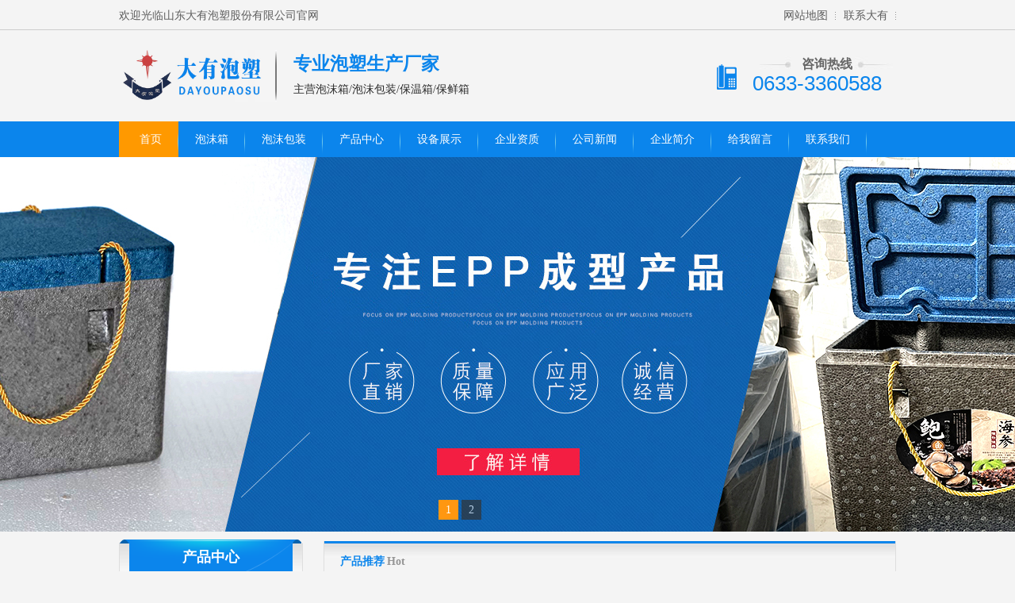

--- FILE ---
content_type: text/html; charset=utf-8
request_url: http://www.rzdayou.com/
body_size: 9286
content:
<!DOCTYPE html PUBLIC "-//W3C//DTD XHTML 1.0 Transitional//EN" "http://www.w3.org/TR/xhtml1/DTD/xhtml1-transitional.dtd">
<html xmlns="http://www.w3.org/1999/xhtml">
<head>
<meta http-equiv="Content-Type" content="text/html; charset=UTF-8">

<title>泡沫保鲜箱,泡沫包装厂家-山东大有泡塑股份有限公司</title>
<meta name="description" content="山东大有泡塑股份有限公司主营泡沫保鲜箱,水果保鲜箱,产品保护箱,泡沫包装,泡沫大板等系列产品,品质好价格优,欢迎致电咨询:13906339268." />
<meta name="keywords" content="泡沫箱,泡沫保温箱,泡沫大板,泡沫包装" />
<link type="text/css" rel="stylesheet" href="/tpl/templets/default/css/Style.css">
<link rel="stylesheet" href="/tpl/templets/default/css/demo.css">
<link rel="icon" href="/tpl/templets/default/images/favicon.ico" type="image/x-icon" />

<script src="/tpl/templets/default/js/MSClass.js" type="text/javascript"></script>
<script src="/tpl/templets/default/js/ScrollPic.js" type="text/javascript"></script>
<script type="text/javascript" src="/tpl/templets/default/js/JQuery.js"></script>
<script type="text/javascript" src="/tpl/templets/default/js/jquery-1.3.2.min.js"></script>

</head>
<body rlt="1">
<div class="header">
  <div class="hd_top" style="border-bottom: solid #ccc 1px;">
    <div class="container" >
      <div class="hd_top_L fl">
        <span>欢迎光临山东大有泡塑股份有限公司官网</span>
      </div>
      <div class="hd_top_R fr">              
        <a href="/sitemap.xml">网站地图</a>
        <a href="/index.php?c=guestbook">联系大有</a>
      </div>
    </div>
  </div>
  <div class="hd_mid">
    <div class="container">
      <dl class="hd_mid_L fl">
        <dt><a href="http://www.rzdayou.com/"><img src="/data/attachment/201712/13/c0b7fb0dacf78d67.jpg" alt="泡沫箱/泡沫包装/保温箱/保鲜箱" height=65 width=200 /></a></dt>
        <dd style="margin-left: 110px;">
          <h1>专业泡塑生产厂家</h1>
          <p>主营泡沫箱/泡沫包装/保温箱/保鲜箱</p>
        </dd>
      </dl>

      <dl class="hd_mid_R fr">
        <dt><a href="http://www.rzdayou.com/"><img src="/tpl/templets/default/images/mobie.png" alt=""></a></dt>
        <dd>
          <h4 style="padding-left: 117px">咨询热线 </h4>
          <p> <span>0633-3360588</span></p>
        </dd>
      </dl>
    </div>
  </div>
    <!--顶部导航栏-->
  <div class="hd_down">
      <div class="container">
          <ul class="Menu">                                                                                        
              <li class="cur"><a href="http://www.rzdayou.com/">首页</a></li>
              <li ><a href="/computer/">泡沫箱</a></li>
              <li ><a href="/clothing/">泡沫包装</a></li>
               
                                <li ><a  href="/product/">产品中心</a>
                 `
                </li>
                                <li ><a  href="/sbzs/">设备展示</a>
                 `
                </li>
                                <li ><a  href="/qyzz/">企业资质</a>
                 `
                </li>
                                <li ><a  href="/news/">公司新闻</a>
                 `
                </li>
                                <li ><a  href="/index.php?c=about&amp;a=detail&amp;id=2">企业简介</a>
                 `
                </li>
                                <li ><a  href="/index.php?c=guestbook">给我留言</a>
                 `
                </li>
                                <li ><a  href="/index.php?c=about&amp;a=detail&amp;id=4">联系我们</a>
                 `
                </li>
                                
            </ul>
        </div>
    </div><!--顶部导航栏_end-->
</div>
  
<div id="flashs">
      <div class="bgitem" id="flashbg1" style="background: url(/tpl/templets/default/images/banner01.jpg) center top no-repeat; height: 500px; width: 100%; cursor: pointer; margin: 0px auto; opacity: 0; z-index: 1;"> </div>
  <div class="bgitem" id="flashbg0" style="background: url(/tpl/templets/default/images/banner03.jpg) center top no-repeat; height: 500px; width: 100%; cursor: pointer; margin: 0px auto; opacity: 1; z-index: 2;"> </div>
 <!-- <div class="bgitem" id="flashbg1" style="background: url(/tpl/templets/default/images/banner02.jpg) center top no-repeat; height: 500px; width: 100%; cursor: pointer; margin: 0px auto; opacity: 0; z-index: 1;"> </div>--> 

  <script type="text/javascript" src="/tpl/templets/default/js/flash.js"></script>
  <div class="btn"></div>
</div>

<!-- 顶部大广告_End--> 
 
<!--搜索_end--> 
<!--产品中心-->
<div class="product">
  <div class="container"> 
    <!--左边产品列表-->
    
    <div class="pd_left fl">
      <h4><a target="_blank"> 产品中心</a><span>Product center</span> </h4>
      <div class="pd_list">
        <dl>      
        <dt ><a href="/products/">epp泡沫箱</a></dt>
         
                </dl>      
      
        <dl>      
        <dt ><a href="/computer/">泡沫箱</a></dt>
         
                
        <dd><a  href="/lpx/">礼品箱</a></dd>
                
        <dd><a  href="/pxx/">保鲜箱</a></dd>
                
        <dd><a  href="/sgx/">水果箱</a></dd>
                
        <dd><a  href="/zzx/">邮政箱</a></dd>
                
        <dd><a  href="/xwde/">小5.2号箱</a></dd>
                
        <dd><a  href="/xbhx/">小8号箱</a></dd>
                </dl>
        <dl>
          <dt ><a href="/clothing/">泡沫包装</a></dt>
           
                  </dl>
      </div>
      <dl class="contact" style="height: auto; background-color: #0b85ec;">
        <dt class="fl"> <img src="/tpl/templets/default/images/mb.png" width="66" height="52" alt=""></dt>
        <dd>
          <p>全国咨询热线</p>
          <p><span><span>0633-3360588</span></span> </p>
        </dd>
        <p style="margin-left: 15px;"><br />
<span style="color:#FFFFFF;line-height:40px;">手　机: 13906339268 &nbsp;</span><br />
<span style="color:#FFFFFF;line-height:40px;">传　真: 0633-3360588</span><br />
<span style="color:#FFFFFF;line-height:40px;">网　址: http://www.rzdayou.com</span><br />
<span style="color:#FFFFFF;line-height:40px;">信　箱: rzdayou@163.com</span><br />
<br /></p>
      </dl>
    </div>
    
    <!--右边产品列表-->
    
    <div class="pd_right fr">
      <h5 class="PRtitle"> <a > 产品推荐</a><span>Hot</span></h5>
      <ul class="prdcenter">
         
                <li> <a href="/products/135.html" title="epp泡沫箱" class="pdimg"> <img src="/data/attachment/202210/30/2483b8d52700167a.jpg" alt="epp泡沫箱"></a>
          <h5> <a href="/products/135.html" title="epp泡沫箱"> 
            epp泡沫箱</a></h5>
        </li>
                <li> <a href="/products/134.html" title="epp泡沫箱" class="pdimg"> <img src="/data/attachment/202210/30/20f4862c07473c37.jpg" alt="epp泡沫箱"></a>
          <h5> <a href="/products/134.html" title="epp泡沫箱"> 
            epp泡沫箱</a></h5>
        </li>
                <li> <a href="/products/133.html" title="epp泡沫箱" class="pdimg"> <img src="/data/attachment/202210/30/69a3b3c3c5736228.jpg" alt="epp泡沫箱"></a>
          <h5> <a href="/products/133.html" title="epp泡沫箱"> 
            epp泡沫箱</a></h5>
        </li>
                <li> <a href="/products/132.html" title="epp泡沫箱" class="pdimg"> <img src="/data/attachment/202210/30/c2f99b6290faffa5.jpg" alt="epp泡沫箱"></a>
          <h5> <a href="/products/132.html" title="epp泡沫箱"> 
            epp泡沫箱</a></h5>
        </li>
                <li> <a href="/products/131.html" title="epp泡沫箱" class="pdimg"> <img src="/data/attachment/202210/30/45e423056c1b2139.jpg" alt="epp泡沫箱"></a>
          <h5> <a href="/products/131.html" title="epp泡沫箱"> 
            epp泡沫箱</a></h5>
        </li>
                <li> <a href="/products/130.html" title="epp泡沫箱" class="pdimg"> <img src="/data/attachment/202210/30/1caef9f5016936df.jpg" alt="epp泡沫箱"></a>
          <h5> <a href="/products/130.html" title="epp泡沫箱"> 
            epp泡沫箱</a></h5>
        </li>
                <li> <a href="/products/129.html" title="epp泡沫箱" class="pdimg"> <img src="/data/attachment/202210/30/aeee66472c2a5e0a.jpg" alt="epp泡沫箱"></a>
          <h5> <a href="/products/129.html" title="epp泡沫箱"> 
            epp泡沫箱</a></h5>
        </li>
                <li> <a href="/products/128.html" title="epp泡沫箱" class="pdimg"> <img src="/data/attachment/202210/30/7191dd4ce30e8166.jpg" alt="epp泡沫箱"></a>
          <h5> <a href="/products/128.html" title="epp泡沫箱"> 
            epp泡沫箱</a></h5>
        </li>
                <li> <a href="/products/127.html" title="epp泡沫箱" class="pdimg"> <img src="/data/attachment/202210/30/9e0df05779c98301.jpg" alt="epp泡沫箱"></a>
          <h5> <a href="/products/127.html" title="epp泡沫箱"> 
            epp泡沫箱</a></h5>
        </li>
              </ul>
    </div>
    <div class="clear"> </div>
  </div>
</div>
<!--产品中心_end-->

<div class="Tqys">
  <div class="container"> <a class="xtqtitle"></a> 
    <!--标题-->
    <h5> <span>在行业内，大有泡塑是质量过硬，负责任、受认可的泡塑品牌公司</span></h5>
    <ul class="part1 part">
      <li>拥有先进设备的生产线，月生产能力高；</li>
      <li>专注泡塑的研发生产销售，经验丰富，产品畅销多个省市区；</li>
      <li>经验丰富的生产技术团队,工序管理科技严谨,生产效率高,保质保量按时出货；</li>
    </ul>
    <ul class="part2 part">
      <li>原料进厂检测杂质含量低；</li>
      <li>生产经验积累能做到精准配方，客户满意 ！</li>
      <li>泡塑和原料的相容性性好，泡塑制品颜色更纯正；</li>
      <li>严格的原料采购标准和产品检测制度，使不同批次的产品达到质量稳定.</li>
    </ul>
    <ul class="part3 part">
      <li>原材料进厂检测 生产过程中每小时都进行抽检产品装袋前严格质检。</li>
      <li>专业的检测体系、检测设备，对原料的采购严格把关</li>
      <li>产品通过QS9000认证。</li>
    </ul>
    <ul class="part4 part">
      <li>泡塑工业协会加工应用专业委员会 会员单位</li>
      <li>泡塑行业十佳企业</li>
    </ul>
    <ul class="part5 part">
      <li>大有泡塑在全国各大城市，均有和当地专线物流达成合作，</li>
      <li>有效降低外地客户因长途运输而造成的多余成本，同时保证交期。</li>
    </ul>
    <ul class="part6 part">
      <li>大有泡塑24小时跟单服务，第一时间解决您的疑虑；</li>
      <li>产品使用过程中，出现任何问题，专业人员帮您测试解决。</li>
      <li>管家式贴心服务：全程为您跟进订单生产进展，定期告知生产进展</li>
    </ul>
  </div>
</div>

<!--设备展示-->

<div class="pcshow">
  <div class="container">
    <h5> <a  target="_blank">设备展示</a></h5>
    <div class="roll-wrap roll_row" id="e">
        <ul class="roll__list" style="position: absolute; left: -417px; top: 0px;">
             
                        <li><a href="/sbzs/145.html" class="pt" title="一体成型机"> <img src="/data/attachment/202210/30/17093912fb6dd2a9.jpg" alt="一体成型机" width="260px" height="285px"> </a>
              <p style="font-size: 20px; height: 50px;"> <a href="/sbzs/145.html" class="cj">一体成型机</a></p>
            </li>
                        <li><a href="/sbzs/144.html" class="pt" title="一体成型机"> <img src="/data/attachment/202210/30/e1563a39e3d1048b.jpg" alt="一体成型机" width="260px" height="285px"> </a>
              <p style="font-size: 20px; height: 50px;"> <a href="/sbzs/144.html" class="cj">一体成型机</a></p>
            </li>
                        <li><a href="/sbzs/143.html" class="pt" title="一体成型机"> <img src="/data/attachment/202210/30/f3383051072135f6.jpg" alt="一体成型机" width="260px" height="285px"> </a>
              <p style="font-size: 20px; height: 50px;"> <a href="/sbzs/143.html" class="cj">一体成型机</a></p>
            </li>
                        <li><a href="/sbzs/142.html" class="pt" title="一体成型机"> <img src="/data/attachment/202210/30/6b161c3be49a6690.jpg" alt="一体成型机" width="260px" height="285px"> </a>
              <p style="font-size: 20px; height: 50px;"> <a href="/sbzs/142.html" class="cj">一体成型机</a></p>
            </li>
                        <li><a href="/sbzs/141.html" class="pt" title="epp预压系统"> <img src="/data/attachment/202210/30/271d43023ce7dfbc.jpg" alt="epp预压系统" width="260px" height="285px"> </a>
              <p style="font-size: 20px; height: 50px;"> <a href="/sbzs/141.html" class="cj">epp预压系统</a></p>
            </li>
                        <li><a href="/sbzs/140.html" class="pt" title="epp预压系统"> <img src="/data/attachment/202210/30/982bfcd5f662f138.jpg" alt="epp预压系统" width="260px" height="285px"> </a>
              <p style="font-size: 20px; height: 50px;"> <a href="/sbzs/140.html" class="cj">epp预压系统</a></p>
            </li>
             
        </ul>
    </div>
  </div>
</div>
<script src="/tpl/templets/default/js/jquery-1.10.2.js"></script>
<script src="/tpl/templets/default/js/jquery.min.js"></script>
<script src="/tpl/templets/default/js/rollSlide.js"></script>
<script>
    $('#a').rollSlide({
        orientation: 'left',
        num: 1,
        v: 1000,
        space: 3000,
        isRoll: false
    });
    $('#b').rollSlide({
        orientation: 'right',
        num: 2,
        v: 1500,
        space: 3000,
        isRoll: true
    });
    $('#c').rollSlide({
        orientation: 'top',
        num: 1,
        v: 1500,
        //space: 500,
        isRoll: true
    });
    $('#d').rollSlide({
        orientation: 'bottom',
        num: 3,
        v: 1500,
        space: 1000,
        isRoll: true
    });
    $('#e').rollNoInterval().left();
    $('#f').rollNoInterval().right();
    $('#g').rollNoInterval().top();
    $('#h').rollNoInterval().bottom();
</script>
<!--相册中心_end--> 

<!--自有工厂_end--> 
<!--公司介绍-->
<div class="cpndetail">
  <div class="container">
    <h5> <a href="/index.php?c=about&a=detail&id=2"> 大有泡塑是质量过硬、受认可的泡塑厂家</a></h5>
    <dl class="cpintr">
      <dt><a > <img src="/tpl/templets/default/images/20150704170219_34199.jpg" width="398" height="237" alt="企业简介"></a></dt>
      <dd>
        <h4> <a href="/index.php?c=about&a=detail&id=2"> 山东大有泡塑股份有限公司</a></h4>
        <p> 
           
           
           山东大有泡塑股份有限公司，主要生产销售各种泡沫箱、泡沫包装、泡沫大板等泡塑制品。公司位于银川路东连云港路北，南临上海路，东临北京路，交通十分便利，是长江以北，鲁东南地区生产保温箱种类齐全的大型厂家之一。   我公司占地面积9000多平方米，标准厂房2000多平米，固定资产300多万，员工人数50余人，其中技术人员20余人。   我公司凭借精良的机器设备（全自动、半自动的保温箱泡塑机），优秀的生产 ... 
           </p>
        <div class="lm"> <a href="/index.php?c=about&a=detail&id=2">查看更多 +</a></div>
      </dd>
    </dl>
    <div class="cphv">
      <h6><span><a > 荣誉资质</a></span><a href="/index.php?c=product&cid=60" class="more">查看更多 +</a></h6>
      <a href="javascript:;" class="prev btn" id="rongyuleft"><</a>
      <ul id="rongyu" style="width: 884px; overflow: hidden;">
        <div style="overflow: hidden; zoom: 1; width: 32766px;">
          <div style="float: left;"> 
             
                        <li> <a href="/qyzz/5.html" title="营业执照" class="ry"><img src="/data/attachment/201711/28/32bbbf9b4b8fcc48.jpg" alt="营业执照" width="173" height="120"></a>
              <p><a href="/qyzz/5.html">营业执照</a></p>
            </li>
                        <li> <a href="/qyzz/6.html" title="税务登记证" class="ry"><img src="/data/attachment/201711/28/0ec2de1ba010eae5.jpg" alt="税务登记证" width="173" height="120"></a>
              <p><a href="/qyzz/6.html">税务登记证</a></p>
            </li>
                        <li> <a href="/qyzz/7.html" title="法人营业执照" class="ry"><img src="/data/attachment/201711/28/c92ca106ce0b08b6.jpg" alt="法人营业执照" width="173" height="120"></a>
              <p><a href="/qyzz/7.html">法人营业执照</a></p>
            </li>
                        <li> <a href="/qyzz/91.html" title="先进单位" class="ry"><img src="/data/attachment/201711/30/c255ce5df0582e03.jpg" alt="先进单位" width="173" height="120"></a>
              <p><a href="/qyzz/91.html">先进单位</a></p>
            </li>
             
            
          </div>
          <div style="float: left;"> 
            
             
                        <li> <a href="/qyzz/6.html" title="税务登记证" class="ry"><img src="/data/attachment/201711/28/0ec2de1ba010eae5.jpg" alt="税务登记证" width="173" height="120"></a>
              <p><a href="/qyzz/6.html">税务登记证</a></p>
            </li>
                        <li> <a href="/qyzz/5.html" title="营业执照" class="ry"><img src="/data/attachment/201711/28/32bbbf9b4b8fcc48.jpg" alt="营业执照" width="173" height="120"></a>
              <p><a href="/qyzz/5.html">营业执照</a></p>
            </li>
                        <li> <a href="/qyzz/91.html" title="先进单位" class="ry"><img src="/data/attachment/201711/30/c255ce5df0582e03.jpg" alt="先进单位" width="173" height="120"></a>
              <p><a href="/qyzz/91.html">先进单位</a></p>
            </li>
                        <li> <a href="/qyzz/7.html" title="法人营业执照" class="ry"><img src="/data/attachment/201711/28/c92ca106ce0b08b6.jpg" alt="法人营业执照" width="173" height="120"></a>
              <p><a href="/qyzz/7.html">法人营业执照</a></p>
            </li>
             
          </div>
        </div>
      </ul>
      <a href="javascript:;" class="next btn" id="rongyuright">></a> </div>
    <script language="javascript" type="text/javascript">
    var scrollPic_02 = new ScrollPic();
    scrollPic_02.scrollContId = "rongyu"; // 内容容器ID""
    scrollPic_02.arrLeftId = "rongyuleft"; //左箭头ID
    scrollPic_02.arrRightId = "rongyuright"; //右箭头ID
    scrollPic_02.frameWidth = 884; //显示框宽度
    scrollPic_02.pageWidth = 1;  //翻页宽度
    scrollPic_02.speed = 5; //移动速度(单位毫秒，越小越快)
    scrollPic_02.space = 8; //每次移动像素(单位px，越大越快)
    scrollPic_02.autoPlay = true; //自动播放
    scrollPic_02.autoPlayTime = 0.03; //自动播放间隔时间(秒)
    scrollPic_02.initialize(); //初始化						
</script> 
  </div>
</div>
<!--公司介绍_end--> 

<!--行业动态-->
<div class="otherinfor">
  <div class="container"> 
    <!--行业动态-->
    
    <div class="hydt fl">
      <h5> <span><a >行业动态</a></span><a href="/index.php?c=article&cid=57" class="hydtmore">+ 更多</a></h5>
      <ul>
         
                <li><a href="/hyxw/29.html">关于异形泡沫包装箱</a>
          <sapn style="float: right;">2018-10-22</sapn>
        </li>
                <li><a href="/hyxw/25.html">泡沫保鲜箱如何储存</a>
          <sapn style="float: right;">2018-03-02</sapn>
        </li>
                <li><a href="/hyxw/14.html">简述泡沫包装的优良特性</a>
          <sapn style="float: right;">2017-11-28</sapn>
        </li>
                <li><a href="/hyxw/13.html">泡沫包装占据包装行业重要位</a>
          <sapn style="float: right;">2017-11-28</sapn>
        </li>
                <li><a href="/hyxw/12.html">泡沫包装究竟有哪些优势呢？</a>
          <sapn style="float: right;">2017-11-28</sapn>
        </li>
                <li><a href="/hyxw/11.html">什么是聚苯乙烯泡沫板？</a>
          <sapn style="float: right;">2017-11-28</sapn>
        </li>
                <li><a href="/hyxw/10.html">《焦点访谈》 泡沫箱种菜会</a>
          <sapn style="float: right;">2017-11-28</sapn>
        </li>
                <li><a href="/hyxw/9.html">泡沫包装厂为环保做出了贡献</a>
          <sapn style="float: right;">2017-11-28</sapn>
        </li>
                <li><a href="/hyxw/8.html">泡沫包装的市场前景</a>
          <sapn style="float: right;">2017-11-28</sapn>
        </li>
                
      </ul>
    </div>
    <!--动态-->
    
    <div class="hydt fl" style="margin-left: 30px;">
      <h5> <span><a > 公司动态</a></span><a href="/index.php?c=article&cid=1" class="hydtmore">+ 更多</a></h5>
      <ul>
        
         
                <li><a href="/news/28.html">购买泡沫箱需要注意的事项</a>
          <sapn style="float: right;">2018-09-27</sapn>
        </li>
                <li><a href="/news/27.html">泡沫包装与传统包装相对比的</a>
          <sapn style="float: right;">2018-09-27</sapn>
        </li>
                <li><a href="/news/26.html">泡沫保鲜箱如何储存</a>
          <sapn style="float: right;">2018-03-02</sapn>
        </li>
                <li><a href="/news/24.html">北京绿标建材产业技术联盟技</a>
          <sapn style="float: right;">2017-12-04</sapn>
        </li>
                <li><a href="/news/23.html">HBCD战略研讨会在京举行</a>
          <sapn style="float: right;">2017-12-04</sapn>
        </li>
                <li><a href="/news/22.html">我国石墨烯标准化工作正加速</a>
          <sapn style="float: right;">2017-12-04</sapn>
        </li>
                <li><a href="/news/21.html">困扰保温装饰一体板系统的这</a>
          <sapn style="float: right;">2017-12-04</sapn>
        </li>
                <li><a href="/news/5.html">泡沫包装应用和未来几年的市</a>
          <sapn style="float: right;">2017-11-28</sapn>
        </li>
                <li><a href="/news/4.html">泡沫包装饭盒带来的隐患和处</a>
          <sapn style="float: right;">2017-11-28</sapn>
        </li>
                
      </ul>
    </div>
    
    <!--常见问题-->
    
    <div class="cjwt fl"  style="margin-left: 40px;" >
      <h5><span><a >技术文档</a></span><a href="/index.php?c=article&cid=58" class="hydtmore">+ 更多</a></h5>
      <div id="faq" style="overflow: hidden; width: 268px; height: 270px;">
        <table cellspacing="0" cellpadding="0" style="border-collapse:collapse;">
          <tbody>
            <tr>
              <td> 
                                
                <dl>
                  <dt><a href="/jswd/20.html" title="泡沫包装的三大功能特点解析">泡沫包装的三大功能特点解析</a></dt>
                  <dd>         泡沫包装在我们的日常生...</dd>
                </dl>
                
                                
                <dl>
                  <dt><a href="/jswd/19.html" title="泡沫包装的设计理念">泡沫包装的设计理念</a></dt>
                  <dd>    任何产品的设计生产都是经过一道和...</dd>
                </dl>
                
                                
                <dl>
                  <dt><a href="/jswd/18.html" title="可发性聚苯乙烯EPS">可发性聚苯乙烯EPS</a></dt>
                  <dd>    基本介绍 作为一种热塑性泡沫塑料...</dd>
                </dl>
                
                                
                <dl>
                  <dt><a href="/jswd/17.html" title="可发性聚苯乙烯的性能和发展">可发性聚苯乙烯的性能和发展</a></dt>
                  <dd>    性能和发展 可发性聚苯乙烯由于具...</dd>
                </dl>
                
                                
                <dl>
                  <dt><a href="/jswd/16.html" title="可发性聚苯乙烯的用途">可发性聚苯乙烯的用途</a></dt>
                  <dd>    可发性聚苯乙烯还被大量的用作装饰...</dd>
                </dl>
                
                </td>
            </tr>
            <tr>
              <td> 
                                
                <dl>
                  <dt><a href="/jswd/20.html" title="泡沫包装的三大功能特点解析">泡沫包装的三大功能特点解析</a></dt>
                  <dd>         泡沫包装在我们的日常生...</dd>
                </dl>
                
                                
                <dl>
                  <dt><a href="/jswd/19.html" title="泡沫包装的设计理念">泡沫包装的设计理念</a></dt>
                  <dd>    任何产品的设计生产都是经过一道和...</dd>
                </dl>
                
                                
                <dl>
                  <dt><a href="/jswd/18.html" title="可发性聚苯乙烯EPS">可发性聚苯乙烯EPS</a></dt>
                  <dd>    基本介绍 作为一种热塑性泡沫塑料...</dd>
                </dl>
                
                                
                <dl>
                  <dt><a href="/jswd/17.html" title="可发性聚苯乙烯的性能和发展">可发性聚苯乙烯的性能和发展</a></dt>
                  <dd>    性能和发展 可发性聚苯乙烯由于具...</dd>
                </dl>
                
                                
                <dl>
                  <dt><a href="/jswd/16.html" title="可发性聚苯乙烯的用途">可发性聚苯乙烯的用途</a></dt>
                  <dd>    可发性聚苯乙烯还被大量的用作装饰...</dd>
                </dl>
                
                </td>
            </tr>
          </tbody>
        </table>
      </div>
    </div>
    <!--wt_box--> 
    <script type="text/javascript">
    new Marquee("faq", 0, 1, 268, 270, 40, 0, 1000, 22); 
</script> 
  </div>
</div>
<!--行业动态_end--> 

<!--友情链接-->

<div class="fdlink">
  <div class="container">
    <h4><a >友情链接</a><span>Link</span></h4>
    <span class="udline">Link</span>
    <p> 
       
       
    </p>
  </div>
</div>


<div class="footer">
  <div class="container">
    	<a href="" class="Logolink"><img src="/tpl/templets/default/images/fhonqi.png" width="125" height="129"></a>
        <a href="" class="EWM"><img src="/tpl/templets/default/images/adc05e348241f01a912c65e49d86371c.png" height=102
         width=102 alt=""></a><!--二维码-->
    	<p class="ftnav">                                                      
        	<a href="/" class="cur">首页</a>
             
       
             <a href="/product/">产品中心</a>
              
             <a href="/about/2.html">公司简介</a>
              
             <a href="/sbzs/">设备展示</a>
              
             <a href="/news/">公司新闻</a>
              
             <a href="/hyxw/">行业新闻</a>
              
             <a href="/jswd/">技术文档</a>
              
             <a href="/index.php?c=guestbook">给我留言</a>
              
             <a href="/index.php?c=about&amp;a=detail&amp;id=4">联系我们</a>
                        
            
        </p>
        <ul class="copy_right">
        	 <span style="color:#fff;">地　址: 山东省日照市银川路102号</span><br />
<span style="color:#fff;"> 手　机: 13906339268 &nbsp;</span><br />
<span style="color:#fff;"> 传　真: 0633-3360588</span><br />
<span style="color:#fff;"> 网　址: http://www.rzdayou.com</span><br />
<span style="color:#fff;"> 信　箱: rzdayou@163.com</span><br />
<span style="color:#fff;"> 技术支持：</span><a href="http://www.rzhaonuo.com" target="_blank"><span style="color:#fff;">昊诺网络</span></a><br />
            
        </ul>
       
    </div>

</div>


<div id="roll" style="">
  <div title="回到顶部" id="roll_top"></div>
</div>
</body>
</html>

--- FILE ---
content_type: text/css
request_url: http://www.rzdayou.com/tpl/templets/default/css/Style.css
body_size: 40795
content:
@charset "utf-8";
/* CSS reset for c_b */
body , div , dl , dt , dd , ul , ol , li , h1 , h2 , h3 , h4 , h5 , h6 , pre , form , fieldset , input , textarea , p , blockquote , th , td {margin:0; padding:0;}
table {border-collapse:collapse; border-spacing:0;}
table th , table td {padding:5px;}
fieldset , img {border:0;}
address , caption , cite , code , dfn , em  , th , var {font-style:normal; font-weight:normal;}
ol , ul {list-style:none;}
ception , th{text-align:left;}
q:before , q:after{content:'';}
abbr , acronym{border:0;}
a {color:#666; text-decoration:none;}  /*for ie f6n.net*/
a:focus{outline:none;} /*for ff f6n.net*/
a:hover {text-decoration:underline;color:#0b85ec;}

/*定位*/
.tl {text-align:left;}
.tc {text-align:center;}
.tr {text-align:right;}
.bc {margin-left:auto; margin-right:auto;}
.fl {float:left; display:inline;}
.fr {float:right; display:inline;}
.zoom {zoom:1}
.hidden {visibility:hidden;}
.vam {vertical-align:middle;}
.clear{clear:both; height:0; line-height:0; font-size:0;}
p{ word-spacing:-1.5px;}

-moz-box-sizing:content-box;
-webkit-box-sizing:content-box;
box-sizing:content-box;

/*其他*/
.curp{cursor:pointer};

/*原reset*/
sup{vertical-align:baseline;}
sub{vertical-align:baseline;} 
input,button,textarea,select,optgroup,option{font-family:inherit;font-size:inherit;font-style:inherit;font-weight:inherit;}
input,button,textarea,select{*font-size:100%;}
input,select{vertical-align:middle;}
body{font:12px/1.231 arial,helvetica,clean,sans-serif;}
select,input,button,textarea,button{font:99% arial,helvetica,clean,sans-serif;}
table{font-size:inherit;font:100%; border-collapse:collapse;}
pre,code,kbd,samp,tt{font-family:monospace;*font-size:108%;line-height:100%;}
/*title*/
h1 { font-size:32px;}
h2 { font-size:26px;}
h3 { font-size:20px;}
h4 { font-size:14px;}
h5 { font-size:12px;}
h6 { font-size:10px;}

.left {
	width:230px;
	float:left;
	overflow:hidden;
}
.left2 {
	width:680px;
	float:left;
	overflow:hidden;
}
.left3 {
	width:754px;
	float:left;
	overflow:hidden;
	color:#666;
}
.lefttop {
	background:url(Img/left_top_img.gif) no-repeat;
	height:3px;
	font-size:0;
	overflow:hidden;
	margin-top:10px;
}
.left2top {
	height:3px;
	font-size:0;
	overflow:hidden;
}
.leftbot {
	background:url(Img/left_bot_img.gif) no-repeat;
	height:3px;
	font-size:0;
	overflow:hidden;
	margin-bottom:10px;
}
.left2bot {
	height:3px;
	font-size:0;
	overflow:hidden;
	margin-bottom:10px;
}
.rightbot {
	height:3px;
	font-size:0;
	overflow:hidden;
	margin-bottom:10px;
}
.right {
	width:724px;
	float:right;
	display:inline;
	overflow:hidden;
}
.right2 {
	width:275px;
	float:right;
	overflow:hidden;
}
.right3 {
	width:201px;
	float:right;
	overflow:hidden;
	color:#666;
}
.right2top {
	background:url(Img/right2_top_img.gif) no-repeat;
	height:3px;
	font-size:0;
	overflow:hidden;
}
.right2bot {
	background:url(Img/left_bot2_img.gif) no-repeat;
	height:3px;
	font-size:0;
	overflow:hidden;
	margin-bottom:10px;
}
.right_main {
	width:725px;
	padding-bottom:15px;
	overflow:hidden;
	background:#fff;
}
.right2_main {
	width:273px;
	border:solid 1px #d5d5d5;
	border-top:0;
	padding-bottom:15px;
	overflow:hidden;
	background:#fff
}
.left2_main {
	width:678px;
	padding-bottom:15px;
	overflow:hidden;
	background:#fff;
	border-top: 4px solid #0b85ec;
}
.t01, .t02, .t03, .t05, .t06, .t07, .t08, .t09, .plc, .plc2, .rtit, .rtit1, .pro_lc, .lc1, .lc2, .lc3, .lc4, .lnav h3, .userleftnav h4, .leftsearch, .topsearch, .ljob, .jointel, .club_lin2, .procom h4, .caigou, .comments h4 {
	background:url(Img/SkinsVIBar.png) no-repeat;
}
.b01, .b02, .b03, .b04, .b05, .b06, .b07, .b08, .b09, .b10, .b11, .b12, .b13, .b14, .b15, .b16, .b17, .b18, .b19, .b20, .b21, .b22, .b23, .b24, .b25, .b26, .b27, .b28, .b29, .b30, .b31, .b32, .b33, .b34, .b35, .b36, .b37, .b38, .b39, .b40, .b41, .b42, .b43, .b44, .b45, .b46, .b47, .b48, .b49, .b49b, .b59, .b60, .b61, .b62, ul.n_rt_ul {
	background: url(Img/SkinsVIBtn.png) no-repeat;
	border:0;
	cursor: pointer;
	overflow:hidden;
}
.login_tab .txtboxcs {
	border:solid 1px #d7d7d7;
	height:22px;
}
/*.zc_tab2{border:solid 1px #d7d7d7;}*/
.topadcs {
	margin-bottom:10px
}
.nrcs {
	border:1px solid #d7d7d7;
	border-top:0;
	margin-bottom:10px;
	background:#fff;
	width:752px;
	padding-top:10px
}
#flashs {
	position:relative;
	height:472px;
	overflow:hidden;
}
#flashs .bgitem {
	z-index:1;
	position:absolute;
	top:0;
}
#flashs .btn {
	position:absolute;
	z-index:7;
	bottom:5px;
	left:50%;
	margin-left:-45px;
	padding:0px 6px;
}
#flashs .btn span {
	color:#fff;
	background:#202932;
	cursor: pointer;
	display: inline-block;
	margin:0 2px;
	width:25px;
	height:25px;
	font-size:14px;
	line-height:25px;
	text-align:center;
}
#flashs .btn span.cur {
	background:#ce1c1f;
}
.prs .t05 {
	background:#0B85EC;
	height:63px;
	line-height:63px;
	padding-left:25px;
	font-family:"微软雅黑";
	font-size:22px;
	font-weight:normal;
}
.prs .t05_con {
	border:5px solid #0B85EC;
	width:189px;
	border-top:0;
}
.prs li {
	line-height:35px;
	padding-left:16px;
	border-bottom:1px dotted #b4b1b1;
	background:url("../images/dtLi_ico.png") no-repeat scroll 7px center;
}
.prs li.cur a {
	color:#0B85EC
}
.prs li a {
	color:#333333;
	font-size:12px;
	font-weight:bold;
}
.hottel {
	color:Red;
	font-weight:normal;
}
p sub {
	vertical-align:sub
}
p sup {
	vertical-align:top
}
.xiangc {
	height: 217px;
	overflow: hidden;
}
.xiangc dl {
	float: left;
	height:207px;
	padding: 10px 10px 0 0;
	width:202px;
}
.xiangc dt {
	font-size: 0;
	line-height: 0;
	width:202px;
}
.xiangc dt img {
	border: 1px solid #CCCCCC;
	padding: 1px;
	width:198px;
}
.xiangc dd {
	color: #666666;
	height: 20px;
	line-height: 20px;
	overflow: hidden;
	padding-top: 5px;
	text-align: center;
}
.cpMuBox {
	width:201px;
	overflow:hidden;
	background-color:#fff;
	margin-bottom:10px;
}
.cpMuBox dl {
	padding-bottom:10px;
	border-bottom:1px solid #d0e1da;
}
.cpMuBox dt {
	margin-bottom:10px;
	padding-left:20px;
	height:38px;
	line-height:38px;
	border-bottom:1px solid #d0e1da;
	font-size:14px;
	font-weight:bold;
}
.cpMuBox dt a {
	color:#126a44;
}
.cpMuBox dd {
	padding-left:12px;
	margin-right:10px;
	height:26px;
	line-height:26px;
	overflow:hidden;
}
.cpMuBox dd.cur a {
	color:#0B85EC;
}
.cpMuBox dd a {
	color:#767676;
}
.tjwtBox {
	padding:22px;
	width:714px;
	background-color:#fff;
	font-family:微软雅黑;
}
.tjwtBox h4 {
	padding-bottom:14px;
	margin-bottom:22px;
	font-size:14px;
	color:#676364;
	border-bottom:1px solid #e8e8e8;
	font-weight:normal;
}
.tjwtBox .m_form {
}
.tjwtBox .m_form li {
	margin-bottom:13px;
	color:#777;
	height:38px;
}
.tjwtBox .m_form label {
	display:inline-block;
	float:left;
	line-height:36px;
	height:36px;
	width:77px;
	border:1px solid #dedede;
	border-right-width:0;
	text-align:center;
	background:#fff;
}
.tjwtBox .m_form .iptTxt {
	float:left;
	width:252px;
	border:1px solid #dedede;
	height:16px;
	line-height:16px;
	padding:10px 0;
	outline:none;
	text-indent:1em;
	background:#fff;
	color:#333;
}
.tjwtBox .m_form .btnTjly {
	width:93px;
	height:31px;
	background:#9d2737;
	border:none;
	cursor:pointer;
	color:#fff;
}
.tjwtBox .m_form li.yzm .iptTxt {
	float:left;
	width:180px;
	margin-right:11px;
}
.tjwtBox .m_form .areLi label {
	height:132px;
}
.tjwtBox .m_form .txtAre {
	float:left;
	width:343px;
	height:104px;
	border:1px solid #dedede;
	outline:none;
	resize:none;
	padding:14px;
	color:#333;
	line-height:18px;
}
.tjwtBox .m_form .btnSubmit, .tjwtBox .m_form .btnReset {
	width:161px;
	text-align:center;
	height:36px;
	line-height:36px;
	color:#fff;
	border:none;
	background-color:#b3b3b3;
}
.tjwtBox .m_form .btnSubmit {
	margin-right:10px;
	background-color:#0b85ec;
}
.tjwtBox .m_form .areLi {
	height:138px;
}
.rycon {
	border:1px solid #DDD0BD;
	width:197px;
	height:160px;
	margin-bottom:10px;
}
.rycon {
	padding-left:2px;
	background:#fff;
}
.rycon dl {
	width:166px;
	overflow:hidden;
	padding:5px 19px;
}
.rycon dl dt {
	width:166px;
	height:227px;
	overflow:hidden;
}
.rycon dl dt img {
	width:164px;
	height:225px;
	overflow:hidden;
	border:1px solid #ccc;
}
.rycon dl dd {
	width:166px;
	text-align:center;
	margin-top:10px;
}
.dgxxBox {
	padding:0 34px;
	width:649px;
	height:361px;
	background-color:#f2f2f2;
	font-family:微软雅黑;
}
.dgxxBox p {
	font-size:16px;
	padding:25px 0;
	color:#666;
}
.dgxxBox .m_form {
}
.dgxxBox .m_form li {
	width:316px;
	height:38px;
	float:left;
	margin-bottom:13px;
	color:#777;
}
.dgxxBox .m_form label {
	float:left;
	border:1px solid #dedede;
	line-height:36px;
	height:36px;
	width:77px;
	display:inline-block;
	text-align:center;
	background:#fff;
}
.dgxxBox .m_form .iptTxt {
	float:right;
	width:236px;
	border:1px solid #dedede;
	border-left-width:0;
	height:16px;
	line-height:16px;
	padding:10px 0;
	outline:none;
	text-indent:1em;
	background:#fff;
	color:#333;
}
.dgxxBox .m_form .txtAre {
	margin-left:12px;
	width:245px;
	height:161px;
	border:1px solid #dedede;
	outline:none;
	resize:none;
	padding:14px;
	color:#333;
	line-height:18px;
}
.dgxxBox .m_form .btnTjly {
	width:320px;
	height:38px;
	background:#0b85ec;
	border:none;
	cursor:pointer;
	color:#fff;
}
.dgxxBox .m_form .areLi {
	height:300px;
	float:right;
	display:inline;
}
.dgxxBox .m_form .btnLi {
	background:none;
	height:60px;
}
.cpMu {
	width:210px;
	overflow:hidden;
	margin-bottom:10px;
}
.cpMu h4 {
	height:54px;
	color:#fff;
	line-height:54px;
	background:#0B85EC url(../images/cpMuTit.png) no-repeat 36px center;
	text-align:center;
}
.cpMu h4 a {
	color:#fff;
}
.cpMu ul {
}
.cpMu li {
	background:url(../images/cpMuLi_ico.png) no-repeat 176px center;
}
.cpMu li a {
	padding-left:10px;
	margin:0 6px;
	display:block;
	height:37px;
	line-height:37px;
	border-bottom:1px dotted #b2bcc8;
	font-size:13px;
	color:#333;
	text-decoration:none;
}
.cpMu li:hover, .cpMu li.cur {
	background-color:#546a85;
}
.cpMu li:hover a, .cpMu li.cur a {
	color:#fff;
}
.cpMuCont {
	margin-top:2px;
	padding-bottom:12px;
	border:1px solid #e2e2e2;
}
.cpMuCont p {
	margin:16px 8px;
	line-height:22px;
	font-size:13px;
	color:#546a85;
}
.cpMuCont .mu_phone {
	margin-left:10px;
	padding-left:36px;
	background:url(../images/hdPhoen_ico.png) no-repeat left center;
	color:#546a85;
}
.cpMuCont .mu_phone dd {
	font-size:24px;
	font-family:Arial, Helvetica, sans-serif;
}
.abouts {
	padding:10px;
	border:1px solid #ccc;
	margin-bottom:10px;
}
.abouts .gyCont {
	overflow:hidden;
}
.abouts .gyCont ul {
	overflow:hidden;
}
.abouts .gyCont li {
	margin:10px 13px;
	float:left;
	width:300px;
	text-align:center;
}
.abouts .gyCont li h5 {
	width:100%;
	height:30px;
	line-height:30px;
	font-size:16px;
	overflow:hidden;
}
.abouts .gyCont li:hover h5 {
}
.abouts .gyCont h5 a {
	display:block;
}
.contactn .tits {
	background:#0B85EC;
	color: #fff;
	height: 32px;
	line-height: 32px;
	padding-left: 13px;
}
.contactn .tits a {
	color: #fff;
}
.contactn .subnr {
	background: none repeat scroll 0 0 #fff;
	border: 1px solid #ccc;
	overflow: hidden;
	padding: 5px 9px;
	width: 190px;
}
.contactn .subnr p {
	line-height: 25px;
	overflow: hidden;
}
.contactn .subnr span {
	color: #333333;
}
.contactn .subnr h5 {
	line-height: 28px;
	overflow: hidden;
}
/*---留言回复样式--*/
.bitian {
	height:30px;
	line-height:30px;
}
.bitian div {
	float:right;
}
.texts {
	background:url("Img/tit1.gif") repeat-x;
	line-height:31px;
	border:1px solid #E8E8E8;
	text-indent:15px;
	color:#0b85ec;
	border-bottom:0
}
.word {
	line-height:25px;
	padding:10px 10px;
	border-bottom:1px solid #E8E8E8
}
/*---资讯详细页的推荐产品--*/
.n_info_tjcp h4 {
	border-bottom:1px solid #d7d7d7;
}
.n_info_tjcp dl {
	float: left;
	height: 155px;
	overflow: hidden;
	padding: 10px 0 0 4px;
	width: 163px;
}
.n_info_tjcp dt {
	width:152px;
	height:110px;
	line-height:0;
	font-size:0;
}
.n_info_tjcp dt img {
	width:152px;
	height:110px;
}
.n_info_tjcp dd {
	line-height:14px;
	height:28px;
	overflow:hidden;
	text-align:center;
	padding-top:5px;
	color:#ab8673;
	width:152px;
}
.n_info_tjcp dd a {
	height:14px;
	overflow:hidden;
	display:block;
	color:#333;
}
/*---产品列表页面的随机资讯--*/
.RandomNews h4 {
	padding-left:27px;
	height:36px;
	line-height:36px;
	color:#fff;
	background:#0B85EC;
	font-weight:bold;
}
.RandomNews li {
	height:28px;
	line-height:28px;
	padding:0 17px 0 10px;
	width:327px;
	float:left;
	overflow:hidden;
}
.RandomNews li a {
	background:url(Img/ico55.gif) no-repeat 0 5px;
	padding-left:12px;
}
.right .RandomNews .news_random {
	border:1px solid #ccc;
	border-top:none;
	background:#fff;
}
.right .RandomNews ul {
	padding-top:8px;
	border:1px solid #ccc;
	border-top:none;
	margin-bottom:15px;
	width:762px;
	background:#fff;
}
dl.product_dl_commend {
	width:166px;
	overflow:hidden;
	float:left;
	padding: 20px 6px 10px 8px;
}
dl.product_dl_commend dt {
	width:166px;
	line-height:0;
	font-size:0
}
dl.product_dl_commend dt img {
	width:162px;
	padding:1px;
	border:1px solid #ccc;
}
dl.product_dl_commend dt a:hover img {
	border:1px solid #0B85EC;
}
dl.product_dl_commend dd {
	padding-top:14px;
	height:15px;
	width:166px;
	line-height:15px;
	text-align:center;
	overflow:hidden;
}
/* -- 产品列表样式 -- */

		/* -- 产品列表样式,第二种表现形式 -- */

.fontnr {
	font-size: 14px;
	line-height: 24px;
	margin: 0 20px;
	padding: 20px 0;
	border-bottom:1px solid #ccc;
	width:920px;
	overflow:hidden
}
.cpList li {
	padding:10px 14px;
	float:left;
	margin-right:20px;
	margin-bottom:20px;
	background-color:#ecf0f3;
	text-align:center;
}
.cpList li.noMr {
	margin-right:0;
}
.cpList li h5 {
	height:35px;
	line-height:35px;
	font-weight:normal;
}
.cpList li:hover {
	background-color:#c20667;
}
.cpList li:hover h5 a {
	color:#fff;
}
.releft {
	float: left;
	height: 574px;
	width: 645px;
	overflow:hidden
}
.reright {
	border-left: 1px solid #E5E5E5;
	float: left;
	height: 480px;
	margin-top: 40px;
	width: 250px;
	padding-left:38px;
	padding-top:32px;
}
.releft h1 {
	padding-left:55px;
	color: #768263;
	font-family: '微软雅黑';
	font-size: 26px;
	font-weight: normal;
	margin-top: 30px;
	margin-bottom:30px;
}
.rst_login {
	line-height:26px;
}
/* -- 新闻详细及产品详细评论 -- */
		/* -- 新闻详细及产品详细评论 -- */
.comments {
	border:solid 1px #d7d7d7;
	overflow:hidden;
	margin-bottom:10px;
}
.comments h4 {
	line-height:27px;
	background-position:-63px -850px;
	text-indent:10px;
	color:#333;
} /* -- 评论标题色带 -- */
.comments h4 a {
	color:#333;
}/*可修改文字色彩*/
.comments h4 a:hover {
	color:#333;
	text-decoration:underline;
}
.comments h4 span a {
	color:#0B85EC;
} /*可修改文字色彩(评论条数) padding-bottom:15px;*/
.comments h4 span a:hover {
	color:#0B85EC;
	text-decoration:underline;
}
.comments dl {
	overflow:hidden;
	border-bottom:1px solid #d7d7d7;
	padding:8px 15px;
}
.comments dl dt {
	width:40px;
	float:left;
}
.comments dl dt img {
	width:40px;
	height:40px;
	display:block;
	border:1px solid #ccc;
	padding:1px;
}
.comments dl dd {
	word-break:break-all;
	overflow:hidden;
	padding-left: 15px;
}
.comments dl dd span.ip {
	padding:0 30px;
}
.comments dl dd.con {
	color:#000;
	margin-top:8px;
	line-height:20px;
}
.comments dl .huifus {
	border:1px dashed #FFCC00;
	padding:5px;
	line-height:18px;
	color:#FF3300
}
.comments dl .huifu h5 {
	background:none;
	color:#d7d7d7;
	height:20px;
	line-height:20px;
	text-indent:0;
}
.info_pl {
	text-align:right;
	margin-top:5px;
	margin-right:9px;
	margin-bottom:10px;
}
.info_pl a {
	color:#000;
	text-decoration:underline;
} /*.comments dl .huifu { border:dashed 1px #d7d7d7; padding:5px; line-height:18px; width:680px;}查看评论,可修改文字色彩*/
.info_pl a:hover {
	color:#0B85EC;
} /*查看评论,可修改文字色彩*/
.time {
	color:#999
}
.comms {
	padding-left:14px;
}
.commenttb {
	margin-top:10px;
}
.commtit {
	margin-left: auto;
	margin-right: auto;
	width: 620px;
	margin-top:20px;
}
.yangs img {
	padding:1px;
	border:1px solid #ccc;
}
/* -- 标题样式 -- */
.t01 {
	background-position:-63px -132px;
	height:19px;
	padding:3px 0 0 12px;
	color:#fff;
	margin-bottom:10px;
}
.t02 {
	background-position:-63px -165px;
	height:19px;
	padding:3px 0 0 12px;
	color:#fff;
}
.t03 {
	background:#E2E2E2;
	line-height:28px;
	text-indent:15px;
}
.t04 {
	background:#0B85EC;
	line-height:30px;
	text-indent:15px;
}
.t05 {
	background-position:-280px -338px;
	line-height:25px;
}
.t06 {
	background-position:-63px -267px;
	line-height:25px;
	text-indent:15px;
}
.t07 {
	background-position:-63px -232px;
	line-height:25px;
	text-indent:15px;
	color:#333;
}
/* -- 购物流程提示 -- */
.lc1, .lc2, .lc3, .lc4 {
	margin:15px 0;
	height:59px;
}
.lc1 {
	background-position:-287px -537px;
}
.lc2 {
	background-position:-287px -606px;
}
.lc3 {
	background-position:-287px -675px;
}
.lc4 {
	background-position:-287px -744px;
}
.pro_lc {
	height:39px;
	background-position:-66px -1094px;
	line-height:39px;
	padding:0 10px;
	color:#0B85EC;
	font-size:14px;
	margin-bottom:10px;
} /* -- 产品中心购物流程 -- */
.lc_hot {
	float:right;
	font-weight:bold;
	font-size:16px;
	color:#FF0000;
}
.pro_lc .span_1 {
	margin-left:185px;
}
.pro_lc .span_2 {
	margin-left:55px;
}
.pro_lc .span_3 {
	margin-left:65px;
}
.pro_lc .span_4 {
	margin-left:65px;
}
/* -- 当前位置 -- */
.plc {
	background-position:-66px -1034px;
	height:35px;
	line-height:35px;
	padding:0 10px;
	position:relative;
	font-size:14px;
	color:#666;
	overflow:hidden;
	margin-bottom:10px;
} /*面包屑导航,文字色彩可自行修改,现在为灰色*/
.plc span {
}
.plc img {
	margin-top:2px;
	vertical-align:middle;
}
.plc_tit {
	font-weight:bold;
	line-height:50px;
} /* a的颜色*/
.plc_tit:hover {
	text-decoration:none;
}
.plc2 {
	background:#ccc;
	line-height:43px;
	text-indent:10px;
	color:#000;
	margin-bottom:10px;
}/*资讯详细页面，面包屑导航,文字色彩可自行修改,现在为白色*/
.plc2 a {
	color:#000;
}/*资讯详细页面，面包屑导航连接,文字色彩可自行修改,现在为白色*/
.plc2 a:hover {
	color:#0b85ec;
}/*资讯详细页面，面包屑导航连接,文字色彩可自行修改,现在为白色*/
.rtit, .rtit1 {
	background-position:-63px -302px;
	height:20px;
	padding:5px 0 0 0;
	text-indent:13px;
	overflow:hidden;
}
.rtit {
	color:#333;
}/*橙色字体*/
.rtit span {
	float:left;
}
.rtit1 {
	color:#333;/*灰色字体*/
	overflow:hidden;
}
.ljob {
	background-position:-280px -373px;
	height:7px;
	font-size:0;
	overflow:hidden;
}/* -- 招聘列表顶部背景 -- */
.userleftnav h4 {
	text-indent:10px;
	background-position:-63px -337px;
	line-height:28px;
	color:#fff;
} /* -- 会员中心左侧导航大类背景 -- */
.topsearch {
	background-position:-66px -418px;
	padding:7px 0 0 5px;
	width:197px;
	height:55px;
	font-size:14px;
}/* -- 顶部资讯订阅背景-- */
/*-----------------招商加盟---------------------*/
.con_tit {
	color:#f00;
	background:url(Img/ico8.gif) no-repeat 0 6px;
	padding-left:10px;
	line-height:20px;
}/*内容小标题*/
.con_tit a {
	color:#DD3904;
}/*内容小标题.agent_con span { margin-left:5px;}*/
.age_li_about h4 {
	line-height:27px;
}
.agent_con {
	width:695px;
	padding-top:10px;
	line-height:24px;
	margin:15px;
}
.agent_con p {
	font-size:14px;
}
.agenttop .call {
	padding-bottom:10px;
}/*表单顶部的文字样式，颜色根据需要修改*/
.agenttop div {
	font-size:12px;
	line-height:20px;
}
.agenttop .call span {
	font-weight:bold;
	color:#f00;
	margin:0;
} /*传真号码，颜色自行修改*/
.red_x {
	color:#DD3904;
	display:inline;
	font-family:"宋体";
	font-size:12px;
}
.red_x1 {
	color:#f00;
	display:inline;
	font-family:"宋体";
	font-size:12px;
}
/*招商加盟--申请加盟表单块*/
.tab_1 input {
	border:1px solid #d7d7d7;
	height:25px;
	line-height:25px;
	margin-right:10px;
}
.tab_lt {
	text-align:right;
	font-size:14px;
}
.tab_1 .span_1 {
	color:#F00;
}
.tab_1 .b17, .tab_1 .b18 {
	margin-left:0;
	margin-top:10px;
	padding:0;
	border:0
}
.tab_1 {
	line-height:35px;
	margin:10px 0 0 40px;
}
.tab_bz {
	vertical-align:top;
}
/*招商加盟--列表*/
.agent_con .age_list {
	margin-bottom:15px;
}
.agent_con .age_list li {
	font-size:14px;
	height:25px;
	line-height:25px;
}
.agent_con .age_list li a {
	padding-left:10px;
}
.agent_con .age_list li a:hover, .agent_con .age_list li a.cur {
	background:url(Img/ico8.gif) no-repeat left 5px;
	font-weight:bold;
	color:#DD3904;
	text-decoration:underline;
}
.agent_con .age_li_about {
	font-size:14px;
}
.agent_con .age_li_about p {
	white-space: normal;
	letter-spacing: normal;
}
.rt_bot_line {
	background:#0b85ec;
	height:2px;
	font-size:0;
	margin-top:20px;
	margin-bottom:10px;
}
.age_con_key {
	width:660px;
	margin:0 auto;
}
.age_con_key .age_con_key1 {
	font-size:14px;
}
.age_con_key .age_con_key1 span {
	margin:0;
	font-weight:bold;
}
.age_con_key .age_con_key2 {
	float:right;
}
/*-----招商加盟结束------*/

/*-----帮助中心表单顶部粗体字------*/
.hp_tiwen_top {
	width:550px;
	margin:0 auto;
	font-weight:bold;
	font-size:14px;
	line-height:20px;
	padding-top:5px;
}
.hp_tiwen_top span {
	color:#DD3904;
} /*帮助中心，我要提问*/
.help_tab {
	margin:0 auto;
	padding:15px;
}
.help_tab_lt {
	width:90px;
	font-size:14px;
	vertical-align:middle;
}
/*---资讯中心---*/
.news_con {
	width:730px;
	margin:0 auto;
	padding-top:15px;
}  /*资讯中心大框架*/
/*资讯中心首页的--ul*/
ul.news_ul {
	line-height:25px;
	font-size:14px;
	color:#666;
	padding:0 5px;
	margin-bottom:10px;
}
ul.news_ul li {
	background:url(Img/ico10.gif) no-repeat 0 11px;
	padding-left:10px;
	height:25px;
}
ul.news_ul li a {
	float:left;
	display:block;
	margin-right:5px;
}
ul.news_ul li .a_2 {
	width:405px;
	display:block;
	float:left;
	overflow:hidden;
	text-overflow:ellipsis;
}
ul.news_ul li a:hover {
}
ul.news_ul .last {
	float:right;
	font-size:10px;
	color:#888;
}
/*资讯首页内容,点击时的图片*/

		/*资讯中心列表页面的--dl*/
dl.news_dl {
	font-size:14px;
	color:#666;
	padding:0 5px;
	line-height:22px;
	border-bottom:1px dashed #CCCCCC;
}
dl.news_dl a {
	color:#000;
}
dl.news_dl dt {
	margin-bottom:3px;
	margin-top:5px;
	line-height:24px;
	height:24px;
	width:720px;
	overflow:hidden;
	background: #0B85EC;
}
dl.news_dl .dt_1 {
	height:20px;
	background:url(Img/ico10.gif) no-repeat 0 6px;
	padding-left:10px;
	font-size:13px;
	color:#0B85EC;
	font-weight:bold;
	color: #fff;
}
dl.news_dl .dt_1:hover {
	background:url(Img/ico7.gif) no-repeat 0 6px;
	color:#0B85EC;
}/*资讯首页内容,点击时的图片*/
dl.news_dl .dt_2 {
	font-size:12px;
	float:right;
	padding:0 10px 0 8px;
	font-family:"宋体";
	color: #fff;
}
dl.news_dl .dt_3 {
	font-size:12px;
}
dl.news_dl .dt_3 a {
	color:#FF0000;
	text-decoration:underline;
} /*文章出处*/
dl.news_dl dd {
	font-size:12px;
	padding-left:10px;
	height:45px;
	overflow:hidden;
	margin-bottom:10px;
}
.mb10 {
	margin-bottom:10px;
}
.newchang {
	border-bottom:1px dashed #d7d7d7;
	height:25px;
	padding-left:30px;
}
/*资讯中心列表页面（图片列表）--dl_2*/
dl.dl_2 {
	width:204px;
	padding:10px 13px;
	float:left;
	display:inline-block;
}
dl.dl_2 dt {
	width:204px;
	overflow:hidden;
} /*图片边框*/
dl.dl_2 dt a {
	width:200px;
	padding:1px;
	border:1px solid #d7d7d7;
	display:block;
}
dl.dl_2 dt a:hover {
	border:1px solid #0B85EC;
}/*图片边框,点击时的状态*/
dl.dl_2 img {
	display:block;
	width:200px;
}
dl.dl_2 dd {
	margin:2px 0 0 0;
	width:204px;
	height:24px;
	line-height:24px;
	overflow:hidden;
	text-align:center;
	padding:0 4px;
}
/*.news_con2{ background:#f5fafe; width:730px; margin:0 auto;display:inline-block;padding:6px 0 25px 5px;}*/
 dl.dl_42 {
	height:125px;
	margin-bottom:20px;
	border-bottom:1px dotted #d7d7d7
}
.dl_42 dt {
	width:204px;
	float:left;
}
.dl_42 dt a {
	width:200px;
	height:116px;
	padding:1px;
	border:1px solid #d7d7d7;
	display:block;
}
.dl_42 dt a:hover {
	border:1px solid #0B85EC;
}/*图片边框,点击时的状态*/
.dl_42 dt img {
	display:block;
	width:200px;
	height:116px;
}
.dl_42 dd {
	padding-left:15px;
	float:left;
	width:463px;
	line-height:24px;
	height:116px;
	overflow:hidden;
	color:#666;
}
.dl_42 dd h5 {
	font-size:14px;
	font-weight:normal;
	padding-bottom:5px;
	height:24px;
	line-height:24px;
	overflow:hidden;
}
.dl_42 dd span {
}
dl.gongc {
	height:165px;
	margin-bottom:20px;
	border-bottom:1px dotted #d7d7d7
}
.gongc dt {
	width:204px;
	float:left;
}
.gongc dt a {
	width:200px;
	height:155px;
	padding:1px;
	border:1px solid #d7d7d7;
	display:block;
}
.gongc dt a:hover {
	border:1px solid #0B85EC;
}/*图片边框,点击时的状态*/
.gongc dt img {
	display:block;
	width:200px;
	height:155px;
}
.gongc dd {
	padding-left:15px;
	float:left;
	width:500px;
	line-height:24px;
	height:155px;
	overflow:hidden;
	color:#666;
}
.gongc dd h5 {
	font-size:14px;
	font-weight:normal;
	padding-bottom:5px;
	height:24px;
	line-height:24px;
	overflow:hidden;
}
/*资讯中心列表页面（图片列表）--dl_5*/
dl.dl_2s {
	float:left;
	display:inline-block;
	padding:10px 12px;
}
dl.dl_2s dt {
	width:144px;
	height:70px;
	overflow:hidden;
	padding:1px;
	border:1px solid #d7d7d7;
	display:block;
} /*图片边框*/
dl.dl_2s dt a {
	width:144px;
	height:70px;
}
/*dl.dl_2s dt a:hover {border:1px solid #A10000;}图片边框,点击时的状态*/
dl.dl_2s img {
	display:block;
	width:144px;
}
dl.dl_2s dd {
	width:144px;
	height:24px;
	line-height:24px;
	overflow:hidden;
}
dl.dl_2s dd h4 {
	color:#666;
	height:22px;
	line-height:22px;
	overflow:hidden;
	font-weight:normal;
	font-size:12px;
	text-align:center
}
/*资讯详细页面内容*/
.n_info_con {
	width:660px;
	padding:30px 15px 0 10px;
	overflow:hidden;
	font-size:12px;
}
.n_info_con h1 {
	text-align:center;
	font-size:26px;
	color:#000;
	margin-bottom:6px;
}
.n_info_con2 {
	width:690px;
	margin:0 auto;
}
.n_info_con h3 {
	text-align:center;
	color:#000;
	font-family:"宋体";
	margin-bottom:10px;
	font-size:24px;
} /*资讯详细页面，内容标题*/
.info_con_tit {
	font-family:"宋体";
	line-height:24px;
	margin-bottom:15px;
	border-bottom:1px solid #E5E5E5;
	padding-bottom:20px;
}
.info_con_tit span {
	margin-right:20px;
}
.info_con_tit .n_tit {
	text-align:center;
	color:#7E7E7E;
}
.info_con_tit .n_tit a {
	color:#BCBBBB;
}
.info_con_tit .n_tit2 {
	height:24px;
}
.n_info_con .tit2_span {
	float:right;
	margin:0;
	_margin-top:5px;
}
.n_info_con p {
	font-size:14px;
	line-height:25px;
	padding:0 20px;
}
.n_info_con p a {
	color:#B61212;
}
.n_info_con .apage {
	text-align:center;
	margin-bottom:10px;
} /*资讯详细页面，翻页区块*/
.info_input {
	text-align:center;
	color:#000;
	margin-bottom:15px;
}  /*详细页面，评论，推荐，打印，订阅，按钮样式块*/
.info_input input {
} /*详细页面，评论，推荐，打印，订阅，按钮,可修改文字色彩*/
.info_key {
	border-bottom:solid 1px #d7d7d7;
	height:30px;
	line-height:30px;
	padding-left:10px;
	margin:10px 0;
}
.info_key span {
	font-size:14px;
	font-weight:bold;
}
.info_key a {
	margin-right:10px;
}
.ad2 {
	margin-bottom:10px;
}
.n_info_con2 .t04 {
	color:#fff;
}/*可修改文字色彩(关于网络推广)*/
.n_info_con2 .t04 a {
	color:#B61212;
}/*可修改文字色彩(关于网络推广)*/
.n_info_con2 .t04 a:hover {
	color:#B61212;
}
/* -- 新闻详细页新闻列表 -- */
.info_b, .info_b2 {
	border:solid 1px #d7d7d7;
	width:678px;
	padding:5px 0;
	overflow:hidden;
	margin-bottom:10px;
	background:#fff;
}
ul.p_list_ul, ul.p_list_ul2 {
	font-size:14px;
}
ul.p_list_ul li, ul.p_list_ul2 li {
	background:url(Img/ico10.gif) no-repeat 10px 9px;
	line-height:23px;
	float:left;
	width:298px;
	overflow:hidden;
	text-overflow:ellipsis;
	text-indent:20px;
	margin-left:10px;
	display:inline;
	color:#666;
}
.info_b2 {
	width:738px;
}
ul.p_list_ul2 li {
	width:342px;
	padding-right:5px;
}
/*资讯页面，发表评论*/
.info_fb {
	border:solid 1px #d7d7d7;
	overflow:hidden;
	padding:10px;
	line-height:25px;
}
.info_fb table {
	width:100%;
	border:0;
}
.td_b {
	font-size:14px;
	color:#000;
	font-weight:bold;
	text-align:right;
} /*(我要评论),可修改文字色彩*/
.info_fb .text {
	width:200px;
	height:20px;
	line-height:20px;
	border:solid 1px #d7d7d7;
}
.info_fb .textarea {
	vertical-align:top;
	border:solid 1px #d7d7d7;
	width:400px;
}
.vat {
	vertical-align:top;
	text-align:right;
}
.info_fb .b13, .info_fb .b14 {
	margin:10px 0;
	height:29px;
}
/*资讯页面，右边*/
.ad1 {
	width:263px;
	height:226px;
	display:block;
	margin:0 auto;
}
.right2_main .t03 {
	color:#000;
}
.right2_main .t03 a {
	color:#000;
}/*资讯页面，右边粗体标题样式,可修改文字色彩*/
.right2_main .t03 a:hover {
	color:#0B85EC;
}/*资讯页面，右边粗体标题样式,可修改文字色彩*/
/* -- 右侧新闻列表 -- */
/* -- 右侧新闻列表 -- */
ul.n_rt_ul {
	background: url(Img/news_list_bg.gif) no-repeat 0 5px;
	width:220px;
	margin:8px auto;
	overflow:hidden;
	padding-left:5px;
}
ul.n_rt_ul li {
	line-height:24px;
	overflow:hidden;
	text-overflow:ellipsis;
	padding-left:20px;
	height:24px;
	overflow:hidden
}
ul.n_rt_ul2 {
	width:240px;
	margin:8px auto;
	overflow:hidden;
}
ul.n_rt_ul2 li {
	line-height:24px;
	height:24px;
	overflow:hidden;
	text-overflow:ellipsis;
	padding-left:5px;
}
/*---产品中心---*/
.pro_main {
	zoom:1;
	padding:10px 5px;
	border:1px solid #ccc;
}
.t05 {
	background:#5cb272;
	line-height:40px;
}
.t05 {
	padding:0 10px;
	color:#fff;
	font-size:14px;
} /*左边标题块*/
.t05 a {
	color:#fff;
}
.t05 img {
	padding:6px 0 0 0;
	float:right;
}
.t05_con {
	border:solid 1px #ccc;
	border-top:0;
	padding:8px 1px;
	margin-bottom:10px;
	zoom:1;
	width:197px;
	overflow:hidden;
	background:#fff;
}
.t05_cons {
	border:solid 1px #d7d7d7;
	border-top:0;
	padding:2px 0;
	margin-bottom:10px;
	zoom:1;
}
.t05_cons1 {
	border:solid 1px #d7d7d7;
	border-top:0;
	padding:2px 10px;
	margin-bottom:10px;
	zoom:1;
	background:#fff;
}
.t05_cons1 li {
	background: url("Img/ico27.gif") no-repeat scroll 0 10px transparent;
	line-height: 25px;
	height:25px;
	overflow: hidden;
	padding-left: 10px;
	width: 175px;
}
/* -- 产品分类列表 -- */
ul.t05_ul li {
	line-height:30px;
	color:#666;
	margin-bottom:5px;
	padding:0 5px 0 14px;
	overflow:hidden;
	background:#f3f3f3;
	width:176px;
	_float:left;
}
ul.t05_ul li span {
	font-size:11px;
}
ul.t05_ul li a {
*width:159px;
	display:block;
	overflow:hidden;
}
.check {
	color:#E61217;
}
.t05_con .tc .text {
	border:solid 1px #d7d7d7;
	height:20px;
	line-height:20px;
}
.clr {
	float:right;
	color:#fff;
	font-weight:normal;
	font-size:12px;
}
/* -- 最近浏览过的产品 -- */
dl.t05_con_dl {
	margin-bottom:10px;
	width:174px;
	padding-left:11px;
}
dl.t05_con_dl dt {
	width:174px;
	height:146px;
}
dl.t05_con_dl dt img {
	width:170px;
	height:142px;
	padding:1px;
	border:solid 1px #d7d7d7;
}
dl.t05_con_dl dt a:hover img {
	border:solid 1px #0B85EC;
}
dl.t05_con_dl dd {
	width:174px;
	margin-top:3px;
	text-align:center;
}
#detailvalue1 {
	padding-left:15px;
}
.pro_banner {
	width:750px;
	height:275px;
	overflow:hidden;
	background:#d7d7d7;
	float:left;
}
.pro_banner img {
	width:630px;
	height:275px;
	display:block;
}
/* -- 产品展示 -- */
.riti1_con {
	border:solid 1px #d7d7d7;
	border-top:0;
	border-bottom:0;
	zoom:1;
} /*产品右边内容边框*/
.pro_ul {
	float:left;
	padding:10px 3px;
}
.pro_ul dl {
	height:84px;
	overflow:hidden;
	padding:0;
}
.pro_ul dd h4 {
	font-weight:normal;
	font-size:12px;
}
.pro_ul dd {
	color:#575757;
	height:20px;
	line-height:20px;
	width:174px;
	overflow:hidden;
	text-align:center
}
.pro_ul dt {
	width:174px;
	height:126px;
}
.pro_ul dt img {
	width:166px;
	height:122px;
}
.pro_ul dt a {
	width:166px;
	height:122px;
	border:solid 1px #d7d7d7;
	padding:1px;
	display:block;
}
.pro_ul dt a:hover {
	border:solid 1px #0B85EC;
} /*产品边框，点击效果*/
/*第二种产品展示*/
.dl_pro3 {
	padding:10px 9px;
	float:left;
	width:222px;
}
.dl_pro3 dd h4 {
	font-weight:normal;
	font-size:12px;
}
.dl_pro3 dd {
	color:#575757;
	height:20px;
	line-height:20px;
	width:222px;
	overflow:hidden;
	text-align:center
}
.dl_pro3 dt {
	width:222px;
	height:146px;
	float:left;
}
.dl_pro3 dt img {
	width:218px;
	height:142px;
}
.dl_pro3 dt a {
	width:218px;
	height:142px;
	border:solid 1px #d7d7d7;
	padding:1px;
	display:block;
}
.dl_pro3 dt a:hover {
	border:solid 1px #0B85EC;
} /*产品边框，点击效果*/
/*第三种产品展示*/
.dl_pro {
	float:left;
	width:218px;
	height:165px;
	padding:13px 11px;
	overflow:hidden
}
.dl_pro dt a {
	width:218px;
	height:164px;
	border:1px solid #d7d7d7;
	padding:1px;
	display:block;
}
.dl_pro dt {
	width:222px;
	height:172px;
	font-size:0;
	line-height:0
}
.dl_pro dt img {
	width:218px;
	height:164px;
}
.dl_pro dd {
	width:218px;
	height:25px;
	line-height:25px;
	text-align:center;
	overflow:hidden
}
.dl_pro dd a {
	font:12px "宋体";
	line-height:26px
}
.dl_pro dt a:hover {
	border:solid 1px #0B85EC;
} /*产品边框，点击效果*/
.dl_pro2 {
	float:left;
	width:204px;
	padding:13px 18px;
	overflow:hidden
}
.dl_pro2 dt a {
	width:200px;
	height:145px;
	border:1px solid #d7d7d7;
	padding:1px;
	display:block;
}
.dl_pro2 dt {
	width:204px;
	height:149px;
}
.dl_pro2 dt img {
	width:200px;
	height:145px;
}
.dl_pro2 dd {
	width:204px;
	height:25px;
	line-height:25px;
	text-align:center;
	overflow:hidden
}
.dl_pro2 dd a {
	font:12px "宋体";
	line-height:26px
}
.dl_pro2 dt a:hover {
	border:solid 1px #0B85EC;
} /*产品边框，点击效果*/
/* -- 产品中心列表左部图片 -- */
.pro_list_left {
	width:159px;
	height:202px;
	overflow:hidden;
	float:left;
}
.pro_list_left img {
	width:159px;
	height:202px;
	display:block;
}
.pro_list_right, .pro_list_right2 {
	width:570px;
	height:202px;
	overflow:hidden;
	float:left;
	color:#333;
} /*产品名称颜色*/
.pro_list_right dl {
	width:175px;
	height:84px;
	overflow:hidden;
	float:left;
	display:inline;
	padding:11px 5px 0 10px;
}
.pro_list_right dl dt {
	width:84px;
	height:84px;
	float:left;
	margin-right:2px;
}
.pro_list_right dl dt a {
	border:1px solid #d7d7d7;
	display:block;
	width:80px;
	height:80px;
	padding:1px;
} /*展示图片边框*/
.pro_list_right dl dt a:hover {
	border:1px solid #0B85EC;
} /*展示图片点击时的边框色*/
.pro_list_right dl dt img {
	width:80px;
	height:80px;
	display:block;
}
.pro_list_right dl dd {
	line-height:20px;
	overflow:hidden;
	width:89px;
	float:right;
}
.pro_list_right dl .a_d1 {
	color:#333;
	text-decoration:underline;
} /*产品名称*/
.pro_list_right dl .a_d2 {
	text-decoration:line-through;
	color:#333;
}
.pro_list_right dl .a_d3 {
	color:#f00;
}
/* -- 产品中心列表左部图片,第二种表现形式 -- */
.pro_list_right2 dl {
	width:258px;
	height:84px;
	overflow:hidden;
	float:left;
	display:inline;
	padding:12px 11px 0 16px;
}
.pro_list_right2 dl dt {
	width:84px;
	height:84px;
	float:left;
	margin-right:2px;
}
.pro_list_right2 dl dt a {
	border:1px solid #d7d7d7;
	display:block;
	width:80px;
	height:80px;
	padding:1px;
} /*展示图片边框*/
.pro_list_right2 dl dt a:hover {
	border:1px solid #0B85EC;
} /*展示图片点击时的边框色*/
.pro_list_right2 dl dt img {
	width:80px;
	height:80px;
	display:block;
}
.pro_list_right2 dl dd {
	line-height:20px;
	overflow:hidden;
	width:168px;
	float:left;
	margin-left:2px;
}
.pro_list_right2 dl .a_d1 {
	color:#0B85EC;
	text-decoration:underline;
	height:20px;
}
.pro_list_right2 dl .a_d2 {
	color:#666;
	height:60px;
	white-space:normal;
}
.pro_list_right2 dl .a_d2 a {
	color:#0B85EC;
}
.pro_curmbs {
	margin-bottom:10px;
	padding:0 18px;
	height:35px;
	line-height:35px;
	background:url(../images/contTitBg2.png) no-repeat left center;
} /*产品列表页，面包屑导航,字体颜色可自行修改*/
.pro_curmbs span {
	color:#0B85EC;
}
.pro_curmbs a {
	color:#333;
}
.pro_curmbs a:hover {
	color:#0B85EC;
}
.pro_curmbs .a_b {
	color:#0B85EC;
	font-weight:bold;
}
.proarray {
	background:#EBEBFF;
	border:0 solid #d7d7d7;
	border-width:1px;
	padding:3px 5px 0 5px;
	overflow:hidden;
	height:23px;
	margin:0 auto 10px;
}/*产品列表页，产品显示方式控制导航,字体颜色和背景可自行修改*/
.proarray .span_1 {
	float:right;
}
.proarray img {
	vertical-align:middle;
	margin:0 5px;
}
/*--产品列表，顶部图文产品详细介绍--*/



.p_list_dl {
	margin-bottom:42px;
	float:left;
	width:50%;
}
.p_list_dl dt img {
	display:block;
	border:1px solid #e5e5e5;
}
.p_list_dl dd {
	margin-left:198px;
	height:152px;
	overflow:hidden;
}
.p_list_dl dd h5 {
	font-size:14px;
	height:32px;
	line-height:17px;
}
.p_list_dl dd h5 a {
	color:#546a85;
}
.p_list_dl dd p {
	line-height:20px;
	height:40px;
	font-size:13px;
	overflow:hidden;
	color:#546a85;
}
.p_list_dl dd div {
	margin-top:16px;
	overflow:hidden;
}
.p_list_dl dd div span {
	float:left;
	width:50%;
	line-height:22px;
	color:#767676;
}
.p_list_dl dd div span em {
	position:relative;
	top:-1px;
	margin-right:6px;
	color:#b0b0b0;
}
/* -- 产品列表样式,第二种表现形式 -- */
dl.p_list_dl .d1 {
	width:198px;
	font-size:12px;
	font-family: Arial, Helvetica, sans-serif;
	line-height:20px;
	height:40px;
	text-align:center
}
dl.p_list_dl .d1 a {
	color:#666;
	font-family: Arial, Helvetica, sans-serif;
}
dl.p_list_dl .d1 a:hover {
	color:#0B85EC;
} /*产品名称连接*/
dl.p_list_dl .d2 {
	height:54px;
	white-space:normal;
	line-height:18px;
}
/* -- 产品详细页 -- */
.pleft {
	width:400px;
	float:left;
}
.bigimg {
	width:390px;
	height:390px;
	border:solid 1px #d7d7d7;
	padding:2px;
	margin-bottom:10px;
}
.smallimg {
}
a.leftico {
	background:url(Img/ico25.gif) no-repeat;
	display:block;
	width:15px;
	height:15px;
	overflow:hidden;
	margin-top:21px;
	float:left;
}
a.leftico:hover {
	background:url(Img/ico25_1.gif) no-repeat;
}
a.rightico {
	background:url(Img/ico24.gif) no-repeat;
	display:block;
	width:15px;
	height:15px;
	overflow:hidden;
	margin-top:21px;
	float:left;
	margin-left:10px;
}
a.rightico:hover {
	background:url(Img/ico24_1.gif) no-repeat;
}
.smallimg .look {
	text-decoration:underline;
	color:#f00;
	margin-top:20px;
	display:block;
	float:left;
	margin-left:10px;
}
.smallimg li {
	float:left;
	display:inline;
	margin:0 0 0 10px;
}
.smallimg li a {
	display:block;
	background:url(Img/smallimgbg2.gif);
	width:43px;
	height:43px;
	padding:8px 0 0 3px;
}
.smallimg li a:hover, .smallimg li a.cur {
	background:url(Img/smallimgbg1.gif);
}
.smallimg li img {
	width:40px;
	height:40px;
	display:block;
}
.look_big {
	text-align:center;
	line-height:25px;
	margin:15px 0;
}
.look_b {
	text-align:center;
}
.look_b input {
	margin:0 4px;
*height:23px;
}
/* -- 产品详细页__产品详细参数 -- */
.mod_goods_info {
	clear:both;
	margin-bottom:10px;
	position:relative
}
.mod_goods_info .hds {
	border-bottom:1px solid #fc8701;
	height:33px;
	_overflow:hidden;
}
.mod_goods_info .hds li {
	float:left;
	cursor:pointer;
	border:1px solid #d7d7d7;
	border-bottom:0;
	margin-right:-1px;
}
.mod_goods_info .hds li h3 {
	display:block;
	width:128px;
	height:30px;
	line-height:30px;
	text-align:center;
	font-size:14px;
	border-bottom:0;
	background-color:#f3f3f3;
	border:1px solid #fff;
}
.mod_goods_info .hds li h3 a {
	color:#333;
	font-weight: normal;
	text-decoration:none;
	outline:none
}
.mod_goods_info .hds .status_on {
	border-color:#fc8701;
	border-bottom:0;
	position:relative;
}
.mod_goods_info .hds .status_on h3 {
	height:31px;
	background-color:#fff;
	color:#FC8701
}
.mod_goods_info .hds .status_on h3 a {
	color:#076EBB;
	font-weight:bold
}
.mod_goods_info .more {
	position:absolute;
	top:8px;
	right:0px;
}
.mod_goods_info .more a:link, .mod_goods_info .more a:visited {
	text-decoration:none;
	color:#085C9B;
}
.mod_goods_info .more a:hover {
	color:#D4105A;
}
.pright {
	width:280px;
	float:left;
	margin-left:20px;
}
.propar {
}/*产品详细参数字体颜色*/
.propar .line {
	font-weight:normal;
	text-decoration:line-through;
}
.propar .span_1 {
	font-weight:bold;
	font-size:14px;
	color:#f00;
}
.propar .span_2 {
	font-size:16px;
}
.propar h4 {
	color:#333;
	line-height:28px;
	background:#F7F7F7;
	padding:0 8px;
}
.propar .more {
	text-align:right;
	border-bottom:dashed 1px #d7d7d7;
	margin-bottom:5px;
}
.propar .more a {
	color:#0B85EC;
	padding-left:12px;
	line-height:20px;
}
.propar .more a img {
	margin-right:5px;
}
/* -- 产品详细页__产品视频演示 -- */
.provideo {
	color:#666;
}
.provideo h4 {
	line-height:28px;
	background:#F7F7F7;
	padding:0 5px;
	margin-bottom:5px;
}
.pro_video {
	text-align:center;
	margin-bottom:5px;
}
.proinfo {
	font-size:14px;
	line-height:25px;
}
.proinfo h4 {
	line-height:28px;
	background:#F7F7F7;
	padding:0 5px;
	margin-top:10px;
}
.proinfo p {
	color:#414141
}
.proinfo p a {
	color:#0B85EC;
}
.proinfo .p_tit {
	font-weight:bold;
}
.pro_key {
	line-height:35px;
	border-top:dashed 1px #d7d7d7;
	margin-top:5px;
	font-size:14px;
}
.pro_key span {
	font-weight:bold;
}
.pro_key a {
	font-size:12px;
	margin-right:10px;
}
.propar div, .proshop div {
	padding:5px;
	padding-bottom:0;
	line-height:22px;
}
.propar div span {
	font-weight:bold;
}
.propar a.more {
	background:url(Img/ico14.gif) no-repeat 0 3px!important;
	_background:url(Img/ico14.gif) no-repeat 0 1px;
	padding-left:10px;
}
.proshop {
	border:1px dashed #d7d7d7;
}
.proshop .bg {
	background:#fff;
	border:2px solid white;
	text-align:center;
	padding:5px 0 10px 0;
}
.proinfo div {
	padding:0 5px;
}
.proshop .bg span {
	font-weight:bold;
	font-size:12px;
	color:#ff0000;
	line-height:20px;
}
.proshop .bg .text_3 {
	border:solid 1px #d7d7d7;
	height:20px;
	line-height:20px;
}
.ad3 {
	margin-bottom:10px;
}
.procom h4 {
	line-height:26px;
	text-indent:10px;
	background-position:-63px -813px;
	color:#333;
}
.procom dl {
	width:240px;
	float:left;
	display: inline;
	margin:10px 0 10px 5px;
}
.procom dl dt {
	float:left;
	width:104px;
	height:104px;
}
.procom dl dt a {
	width:100px;
	height:100px;
	border:1px solid #d7d7d7;
	padding:1px;
	display:block;
}
.procom dl dt a:hover {
	border:solid 1px #0B85EC;
} /*产品图片边框连接*/
.procom dl dt img {
	width:100px;
	height:100px;
	display:block;
}
.procom dl dd {
	width:125px;
	float:right;
	line-height:22px;
}
.procom dl .d1 {
	width:125px;
	height:42px;
	overflow:hidden;
	margin-bottom:2px;
}
.procom dl .d1 a {
	color:#666;
	text-decoration:underline;
}
.procom dl .d1 a:hover {
	color:#0B85EC;
}
.procom dl .d2 {
	font-weight:bold;
	color:#666;
}
.procom dl .d2 span {
	color:#f00;
	font-weight:bold;
}
.procom dl .d3 {
	color:#666;
}
.procom dl .d3 span {
	text-decoration:line-through;
}
.cp {
	border:1px solid #d7d7d7;
	background:#fff;
	padding-bottom:12px;
	margin-bottom:10px;
}
.cptab {
	border-bottom:1px solid #d7d7d7;
	background:#f7f7f7;
}
.cptab {
	line-height:25px;
	font-size:14px;
	color:#B61212;
	text-decoration:none;
	padding:0 8px;
}
.cptab a:hover {
	text-decoration:none;
}
.cptab a.cr {
	background:#eee;
	font-weight:bold;
}
.cp dl {
	width:164px;
	overflow:hidden;
	float:left;
	display:inline;
	padding:12px 5px 0 7px;
}
.cp dt {
	width:164px;
	;
	overflow:hidden;
}
.cp dt a {
	width:160px;
	display:block;
	border:1px solid #D5D5D5;
	padding:1px;
}
.cp dt a:hover {
	border:solid 1px #B61212;
} /*产品图片边框连接*/
.cp dt img {
	width:160px;
	display:block;
}
.cp dd {
	line-height:24px;
	padding-top:8px;
	overflow:hidden;
	display:block;
	width:164px;
	text-align:center
}
.t06 a {
	color:#0B85EC;
}
.t06 a :hover {
	color:#0B85EC;
}
.cases {
	margin-bottom:10px;
}
.cases h4 {
	line-height:28px;
	background:#F7F7F7;
	text-indent:5px;
	margin-top:10px;
}
.cases dl {
	width:360px;
	height:164px;
	overflow:hidden;
	float:left;
	display:inline;
	margin:8px 5px 0 5px;
}
.cases dt {
	width:163px;
	height:163px;
	overflow:hidden;
	float:left;
}
.cases dt a {
	width:159px;
	height:159px;
	padding:1px;
	border:1px solid #d7d7d7;
	display:block;
}
.cases dt a:hover {
	border:1px solid #0B85EC;
}
.cases dt img {
	width:159px;
	height:159px;
	display:block;
}
.cases dd {
	width:180px;
	float:left;
	margin-left:5px;
	display:inline;
	line-height:20px;
	padding-right:10px;
	overflow:hidden;
}
.cases dd a {
}
.cases dd.tit {
}
.cases dd.tit a {
	font-weight:bold;
	color:#0B85EC;
	text-decoration:underline;
}
.cases dd.d2 {
	height:140px;
}
.caigou {
	background:#0B85EC;
	color:#fff;
	padding:5px;
	margin:5px 0;
} /* -- 采购意向标题色带 -- */
.caigou strong {
	font-size:14px;
	font-weight:bold;
}
.caigou .span_1 {
	float:right;
}
.caigou_tab {
	line-height:27px;
	margin-bottom:10px;
	color:#666;
}
.caigou_tab .tt {
	vertical-align:top;
	text-align:right;
}
.caigou_tab .span_b {
	font-weight:bold;
	color:#f00;
}
.caigou_tab .textarea {
	margin-top:3px;
}
/*---产品点评中心---*/
.left3 .apage {
	width:660px;
	margin:20px auto 0 auto;
}
.club_tit {
	font-size:14px;
	border-bottom:dashed 1px #d7d7d7;
	padding-bottom:8px;
	text-indent:5px;
	margin-bottom:10px;
} /*评论产品名称*/
.club_dl {
	width:727px;
	margin:0 auto;
}
.club_dl dt {
	width:70px;
	height:70px;
	float:left;
}
.club_dl dt a {
	width:66px;
	height:66px;
	border:solid 1px #d7d7d7;
	padding:1px;
	display:block;
}/*用户头像,点击时的边框*/
.club_dl dt a:hover {
	border:solid 1px #0B85EC;
}
.club_dl dt img {
	width:66px;
	height:66px;
	display:block;
}
.club_dl dd {
	float:left;
	width:620px;
	margin-bottom:5px;
	margin-top:5px;
	margin-left:10px;
}
.club_dl dd .sp_1 {
	width:357px;
	overflow:hidden;
	float:left;
	display:block;
	font-weight:bold;
	color:#0B85EC;
	font-size:14px;
}
.club_dl dd .sp_2 {
	float:left;
	margin-left:17px;
	display:inline;
}
.club_dl dd .a1 {
	color:#0B85EC;
	text-decoration:underline;
	font-weight:bold;
}
.club_dl dd .a1:hover {
	color:#0B85EC
}
.club_dl dd .a2 {
	color:#666;
	text-decoration:underline;
	font-weight:bold;
}
.club_dl dd .a2:hover {
	color:#666;
}
.club_dl dd .a3 {
	color:#0B85EC;
	text-decoration:underline;
}
.club_dl dd .a3:hover {
	color:#0B85EC;
}
.club_con, .club_con2 {
	width:705px;
	border:solid 1px #d7d7d7;
	background:#f1f1f0;
	padding:10px;
	margin:5px auto 0 auto;
	line-height:24px;
} /*评论内容*/
.club_con p span, .club_con2 p span {
	color:#0B85EC;
	font-size:14px;
}
.club_con p .sp_1, .club_con2 p .sp_1 {
	color:#000;
	font-size:12px;
	font-weight:bold;
}
.club_con p .sp_2, .club_con2 p .sp_2 {
	color:#0B85EC;
	font-size:12px;
}
.club_con p .sp_3, .club_con2 p .sp_3 {
	color:#f00;
	font-size:12px;
	font-weight:bold;
}
.club_con2 {
	width:690px;
	padding:0 15px;
	margin-bottom:30px;
}
.club_con2_tit {
	width:720px;
	margin:0 auto 0 auto;
}
.club_con2_tit a {
	color:#0B85EC;
}
.club_line {
	background:#d5d5d5;
	height:1px;
	font-size:0;
	overflow:hidden;
	margin:15px 0;
} /*分割线*/
.club_lin2 {
	background-position:-280px -393px;
	width:670px;
	height:5px;
	margin:25px auto;
	font-size:0;
}
.club_line3 {
	border-bottom:dashed 1px #d7d7d7;
	height:1px;
	font-size:0;
	overflow:hidden;
	margin-bottom:10px;
}
.rt_club_dl {
}  /*点评空间*/
dl.rt_club_dl {
	height:60px;
}
.rt_club_dl dt {
	width:64px;
	height:64px;
	float:left;
	margin-right:8px;
}
.rt_club_dl dt a {
	width:60px;
	height:60px;
	border:solid 1px #d7d7d7;
	padding:1px;
	display:block;
}
.rt_club_dl dt a:hover {
	border:solid 1px #0B85EC;
}
.rt_club_dl dt img {
	width:60px;
	height:60px;
	display:block;
}
.rt_club_dl dd {
	color:#0B85EC;
	line-height:16px;
	height:16px;
}
.dianping {
	line-height:18px;
	margin-top:5px;
}
.dianping span {
	color:#0B85EC;
	font-weight:bold;
}
.dianping a {
	color:#0B85EC;
	text-decoration:underline;
	font-weight:bold;
}
.dianping a:hover {
	color:#0B85EC;
}
/*左边产品*/
dl.t05_con_dl2 {
	width:80px;
	float:left;
	display:inline;
	margin:5px 3px;
	overflow:hidden;
}
dl.t05_con_dl2 dt {
	width:54px;
	height:54px;
	margin:0 auto;
}
dl.t05_con_dl2 dt img {
	width:50px;
	height:50px;
	display:block;
}
dl.t05_con_dl2 dt a {
	width:50px;
	height:50px;
	border:1px solid #d7d7d7;
	padding:1px;
	display:block;
}
dl.t05_con_dl2 dt a:hover {
	border:1px solid #0B85EC;
}/*最近浏览过的产品,点击时的边框*/
dl.t05_con_dl2 dd {
	overflow:hidden;
	text-align:center;
	margin-top:2px;
	height:30px;
}
.pl_much {
	font-weight:bold;
	font-size:14px;
	text-indent:10px;
	margin-top:10px;
	margin-bottom:10px;
}/*评论条数*/
.pl_much span {
	color:#f00;
}
.pl_much img {
	vertical-align:top;
}
.pl_dc {
	font-weight:bold;
	color:#0B85EC;
	font-size:14px;
	text-indent:10px;
	margin-bottom:15px;
}
.pl_dc .sp_1 {
	color:#666;
	margin-left:20px;
}
.pl_dc .sp_2 {
	color:#666;
	font-weight:normal;
}
.pl_dc a {
	color:#0B85EC;
	text-decoration:underline;
}
.club_pl_tab {
	width:710px;
	margin:0 auto;
} /*评论回应填写表单*/
.club_pl_tab .textarea {
	width:600px;
	height:175px;
}
.club_pl_tab td {
	padding:2px 0;
}
.club_pl_tab .b15, .club_pl_tab .b16 {
	margin:10px 10px 10px 0;
}
.club_pl_tab .blk {
	color:#000;
}
.cp_detail {
} /*产品详细*/
.cp_detail_tit {
	color:#0B85EC;
	line-height:20px;
}
.cp_detail dt {
	width:175px;
	height:175px;
}
.cp_detail dt a {
	width:171px;
	height:171px;
	display:block;
	border:solid 1px #d7d7d7;
	padding:1px;
}
.cp_detail dt a:hover {
	border:solid 1px #0B85EC;
}
.cp_detail dt img {
	width:171px;
	height:171px;
	display:block;
}
.cp_detail dd {
	font-size:14px;
	margin:5px 0;
}
.cp_detail .d1 span {
	text-decoration:line-through;
}
.cp_detail .d2 {
	font-weight:bold;
	color:#f00;
}
.cp_detail .d3 {
	text-align:center;
}
.cp_detail .b31 {
	font-size:12px;
}
.cp_detail .b28, .cp_detail .b29 {
	margin-top:5px;
}
.cp_detail .b28 {
	margin-right:10px;
}
.cp_detail .d_1 {
	font-size:12px;
	color:#0B85EC;
}
.cp_detail .d_1 span {
	color:#666;
}
.cp_detail .d_2 {
	text-align:center;
}
.cp_detail .d_2 .b45, .cp_detail .d_2 .b46 {
	margin-top:5px;
}
.pl_other {
	display:inline-block;
	float:left;
	margin:7px 7px;
} /*评过此商品的人还有*/
.pl_other:hover {
	text-decoration:none;
}
.pl_other img {
	vertical-align:middle;
}
.other_pl_dl {
	margin-bottom:12px;
} /***会员的其它评论*/
.other_pl_dl dt {
	border:solid 1px #0B85EC;
	background:#FFF;
	height:20px;
	line-height:20px;
	font-family:"宋体";
}
.other_pl_dl dt a {
	color:#0B85EC;
	width:155px;
	text-decoration:none;
	display:block;
	overflow:hidden;
	text-overflow:ellipsis;
	float:left;
}
.other_pl_dl dt a:hover {
	color:#0B85EC;
}
.other_pl_dl dt span {
	width:12px;
	height:12px;
	background:#0B85EC;
	color:#fff;
	text-align:center;
	overflow:hidden;
	display:inline-block;
	float:left;
	line-height:12px;
	margin-top:4px;
	margin:4px 3px 0 3px;
}
.other_pl_dl dd {
	line-height:18px;
	height:54px;
	overflow:hidden;
	margin-top:2px;
}
.pl_yony {
	text-indent:10px;
	margin-top:15px;
}
.pl_yony a {
	color:#000;
	font-weight:bold;
}
.pl_yony a:hover {
	color:#f00;
}
/*---搜索中心--*/
.search_con {
	padding:10px;
}
dl.sear_dl {
	margin:10px auto 5px;
	padding-bottom:10px;
	width:154px;
	float:left;
	padding-left:13px;
}
dl.sear_dl dt.tit, .l2tit {
	font-size:14px;
	text-indent:10px;
	line-height:25px;
}
dl.sear_dl dt.tit .tit_a, .l2tit .tit_a {
	height:25px;
	background:url(Img/ico10.gif) no-repeat 0 12px;
	overflow:hidden;
	display:block;
	float:left;
}
dl.sear_dl dt.tit .tit_b {
	width:300px;
	height:25px;
	overflow:hidden;
	display:block;
	float:left;
}
dl.sear_dl dt.tit .span1, .l2tit .span1 {
	font-size:12px;
	float:left;
	margin-left:10px;
}
dl.sear_dl dt.tit .span2, .l2tit a .span2 {
	float:left;
	margin-left:10px;
}
dl.sear_dl dt.tit .span2 a, .l2tit a .span2 a {
	color:#ff0000;
}
dl.sear_dl dd.d1 {
	padding:0 10px;
	line-height:22px;
	text-align:justify;
	text-justify:inter-ideograph;
	overflow:hidden;
	color:#000;
}
dl.sear_dl dd span, .l2tit span {
	padding:0 20px;
}
dl.sear_dl dd .a_d {
	margin-right:5px;
	padding-left:10px;
	line-height:20px;
}
.search_con .search_hl {
	color:Red;
	padding:0px;
}
.sear_dl .dt2 {
}
.sear_dl .dt2 a {
	border:solid 1px #d7d7d7;
	padding:1px;
	display:block;
}
.sear_dl .dt2 a:hover {
	border:solid 1px #0B85EC;
} /*产品边框，点击效果*/
.sear_dl .dt2 img {
	display:block;
	width:150px;
}
.sear_dl .d2 {
	height:36px;
	overflow:hidden;
	line-height:18px;
	text-align:center;
	text-justify:inter-ideograph;
}
/*---会员中心---*/
.logo2 {
	float:left;
}
.logo2 img {
	display:block;
}
.u_top_rt {
	width:580px;
	height:32px;
	float:right;
	margin-top:5px;
} /*logo右边的整块,上边界根据需要进行调整*/
.u_top_rt .zfb {
	float:left;
	vertical-align:middle;
	margin-right:10px;
	margin-top:12px;
}
.u_name {
	line-height:20px;
	float:left;
	margin-right:10px;
	display:inline;
	margin-top:13px;
}
.u_name span {
	font-weight:bold;
	color:#0B85EC;
}
.u_next {
	width:300px;
	height:50px;
	float:left;
}
.u_top_call {
	color:#f00;
	text-align:right;
	margin-bottom:5px;
	padding-right:12px;
}
.u_top_call img {
	vertical-align:middle;
}
.u_top_call span {
	font-weight:bold;
	margin-left:5px;
	font-size:14px;
}
.u_top_nav {
}
.u_top_nav ul {
	margin:0;
	padding:0;
}
.u_top_nav ul li {
	float:left;
	margin-left:8px;
}
.u_top_nav ul li a {
	display:block;
	border:1px solid #222;
	background:#F7F7F7 url(Img/ico33.gif) no-repeat 4px 7px;
	padding:2px 4px 2px 16px;
}
.u_top_nav ul li a:hover {
	border:1px solid #0B85EC;
	background:#EEF2FD url(Img/ico32.gif) no-repeat 4px 7px;
	text-decoration:none;
} /*头部导航*/
.u_menu {
	background:url(Img/u_menu_bg.gif) repeat-x;
	line-height:35px;
	margin-bottom:10px;
} /*会员菜单背景*/
.u_menu div {
	width:900px;
	margin:0 auto;
	font-weight:bold;
	font-size:14px;
}
.u_menu a {
	color: #fff;
	padding-left:10px;
}
.u_menu a:hover {
	color:#fff;
}
.userleftnav {
	border:1px solid #d7d7d7;
	padding:1px;
	margin-bottom:10px;
} /* -- 会员区导航背景颜色,边框 -- */
.userleftnav h4 {
	text-indent:25px;
	background-position:-63px -337px;
	line-height:28px;
	color:#333;
} /* -- 会员中心左侧导航大类背景 -- */
.userleftnav ul {
	margin:0 auto;
	padding:5px 10px;
}
.userleftnav li {
	text-indent:10px;
	overflow:hidden;
}
.userleftnav ul a {
	height:25px;
	display:block;
	line-height:25px;
}
.userleftnav ul a:hover {
	height:23px;
	line-height:23px;
	border:1px solid #0B85EC;
	background:#fff;
	text-decoration:none;
}/* -- 会员中心左侧导航,点击效果 -- */
.u_right_main {
	padding:12px;
	border:solid 1px #d7d7d7;
	margin-bottom:10px;
	zoom:1;
}
.left_ad {
	border:1px solid #d7d7d7;
	padding:1px;
	height: 425px;
	width:195px;
	margin-bottom:20px;
}
.u_crumbs {
	margin-bottom:10px;
} /*会员面包屑导航*/
.u_crumbs a {
	color:#000;
}
.u_crumbs a:hover {
	color:#0B85EC;
}
.u_crumbs span {
	color:#0B85EC;
}
.u_dingyue {
	border:solid 1px #d7d7d7;
	padding:15px;
	margin-bottom:10px;
}
.u_dingyue dl {
	width:100%;
}
.u_dingyue dt {
	width:97px;
	float:left;
	border:0;
}
.u_dingyue dt img {
	margin-top:10px;
}
.u_dingyue dl .u_dy_con {
	width:485px;
	border:solid 3px #0B85EC;
	float:right;
	overflow:hidden;
	padding:10px;
	line-height:22px;
	font-size:14px;
}
.u_dy_con .tit {
	font-weight:bold;
}
.u_dingyue dl .tit_b {
	width:435px;
	font-size:14px;
	font-weight:bold;
	float:left;
	display:block;
	padding-left:50px;
	margin-top:15px;
}
.u_dingyue dl .a_1 {
	color:#0B85EC;
	text-decoration:underline;
}
.u_dingyue dl .a_1:hover {
	color:#0B85EC;
	text-decoration:underline;
}
.u_dingyue dl .a_2 {
	color:#0B85EC;
	text-decoration:underline;
}
.u_dingyue dl .a_2:hover {
	color:#0B85EC;
	text-decoration:underline;
}
.u_dingyue dl .img_2 {
	margin-left:10px;
}
h4.dy_h4 {
	background:#F2F2F2;
	height:30px;
	line-height:30px;
	text-indent:15px;
}
.u_dy_ta {
	border:solid 1px #cfcfcf;
	line-height:18px;
	color:#333;
	font-family:"宋体";
	padding:8px;
	margin-bottom:10px;
}
.u_dy_tab {
	width:100%;
	line-height:22px;
	margin-bottom:10px;
}
.bot_btn {
	text-align:center;
	margin-top:15px;
}
.dy_tit {
	font-weight:bold;
	line-height:25px;
}
.bot_btn .b10, .bot_btn .b11, .bot_btn .b08, .bot_btn .b04, .bot_btn .b13 {
	margin-right:13px;
}
.bot_btn2 .b02 {
	margin-right:10px;
}
.bot_btn2 .b04, .bot_btn2 .b05 {
	margin-right:10px;
	margin-top:10px;
}
.bot_line {
	background:#f00;
	height:2px;
	font-size:0;
}
.copyright {
	text-align:center;
	line-height:22px;
}
.copyright span {
	margin:0 8px;
}
.ft_menu {
}
.ft_menu a {
	color:#000;
	margin:0 5px;
}
.ft_menu a:hover {
	color:#f00;
}
.u_tg {
	border:solid 1px #d7d7d7;
	padding:8px;
	font-size:14px;
	margin-bottom:10px;
} /*邀请好友表单*/
.u_tg .tit {
	font-size:14px;
}
.u_tg .text {
	border:solid 1px #d7d7d7;
	height:20px;
	line-height:20px;
}
.u_tg .u_em {
	margin-top:5px;
}
.u_tg .u_em a {
	font-weight:bold;
	float:right;
	color:#DD3904;
	margin-right:2px;
}
dl.userinfo {
	background:#FCEDD8;
	height:115px;
	padding:5px;
	overflow:hidden;
	margin:5px 0 0;
}
dl.userinfo dt {
	border:1px solid #CCC;
	width:113px;
	height:113px;
	float:right;
}
dl.userinfo dt img {
	display:block;
	width:113px;
	height:113px;
}
dl.userinfo dd {
	line-height:22px;
	float:left;
	width:491px;
	padding:0 12px;
}
dl.userinfo dd.d1 {
	background: none repeat scroll 0 0 #FFFFFF;
	border: 3px solid #B77D29;
	height: 105px;
	margin-bottom: 10px;
	margin-top: 2px;
	width: 540px;
	line-height:35px;
}
dl.userinfo dd.d1 span {
	display:block;
	height:35px;
	overflow:hidden;
}
.u_right_main .t03 {
	margin:5px 0;
}
.u_idx_tab {
	line-height:25px;
	margin-left:15px;
}
.u_right_main .t07 {
	margin-top:20px;
}
.u_idx_news {
	border:solid 1px #d7d7d7;
	border-top:0;
	padding:5px 0 5px 10px;
} /*会员首页，新闻样式*/
.idx_ul {
	width:385px;
	float:left;
}
.idx_ul li {
	background:url(Img/ico16.gif) no-repeat 0 8px;
	padding-left:7px;
	height:20px;
	line-height:20px;
}
.idx_ul li a {
	overflow:hidden;
	text-overflow:ellipsis;
	display:block;
	float:left;
	width:298px;
}
.idx_ul li span {
	float:right;
	font-size:11px;
}
.u_idx_news img {
	float:left;
	display:block;
	margin-left:20px;
	width:219px;
	height:165px;
}
.zc_lc1 {
	background:url(Img/zc_lc_1.gif) no-repeat;
	height:33px;
	margin:10px 0 20px 0;
}
.zc_one {
	font-size:14px;
	margin-bottom:10px;/* padding-left:20px;*/
}
.zc_form {
	font-size:14px;
	line-height:20px;
}
.zc_form span {
	font-size:12px;
}
/*注册第一步--修改*/
.zc_tab1, .zc_tab2, .zc_tab3 {
	width:100%;
	margin-bottom:10px;
}
.zc_tab1 .red_x {
	margin:0;
}
.zc_tab1 td, .zc_tab2 td, .zc_tab3 td {
	padding:5px 0;
}
.zc_tab3 .b34 {
	font-size:12px;
	padding-left:18px;
}
.zc_tab2 img {
	display:none;
}
.zc_tab2 .tr {
	text-align:right;
	width:80px;
}
.zc_tab2 cite {
	display:inline-block;
	font-style:normal;
	background:#fff8e8;
	border:solid 1px #ffe7af;
	padding:0 5px;
	color:Red;
	font-size:12px;
}
.zc_tab2 td img {
	padding-left:30px;
}
.zc_tab2 .code {
	padding-left:100px;
}
.zc_tab2 .code img {
	vertical-align:middle;
	padding-right:10px;
}
/*---完全注册表单---*/
.zc_form h4 {
	margin:20px 0 10px 0;
	color:#000;
}
.zc_tab {
	width:100%;
	color:#666;
	border:solid 1px #d0d0d0;
	background:#f7f7f7;
	padding-left:25px;
}
.zc_tab td {
	padding:3px 0;
}
.zc_tab .red_x {
	margin:0;
}
.zc_form .tab_bz {
	text-align:right;
}
.zc_form .ty {
	text-align:center;
}
.zc_form .ty span {
	font-size:14px;
	color:#f00;
	margin:10px 0;
}
.zc_form .textarea2 {
	overflow-y:auto;
	background:#f7f7f7;
	width:99%;
	margin-bottom:10px;
}
.zc_cg {
	width:650px;
	margin:10px auto 0;
	background:#F1F4FE;
	border:2px solid #0B85EC;
	padding:20px;
	text-align:center;
	line-height:20px;
	font-size:14px;
} /*提示信息，背景可自行修改*/ /*提示信息，背景可自行修改*/
.zc_cg .zc_zy {
	font-weight:bold;
	color:#0B85EC;
}
.zc_cg .b17, .zc_cg .b18 {
	margin:15px 20px 0 0;
}
/*忘记密码*/
.pass_tis {
	color:#666;
	font-size:14px;
	line-height:20px;
}
.pass_tis span {
	color:#f00;
	font-weight:bold;
}
.getpassword1 {
	background:url(Img/getpassword1.gif) no-repeat right center;
	width:350px;
	height:124px;
	margin:10px auto 0;
	font-size:14px;
	color:#666;
}
.getpassword1 div {
	margin-bottom:10px;
}
.getpassword1 span {
	font-weight:bold;
	color:#0B85EC;
}
.getpassword1 .b17 {
	margin-top:10px;
	margin-left:18px;
*margin-left:28px;
	display:inline;
}
.getpassword2 {
	background:url(Img/getpassword2.gif) no-repeat right center;
	width:470px;
	margin:0 auto;
	height:150px;
	padding-top:50px;
	font-size:14px;
	color:#666;
}
.getpassword2 .text {
	width:230px;
	height:18px;
	border:solid 1px #d7d7d7;
	line-height:18px;
}
.getpassword2_1 {
	padding-left:75px;
	font-weight:bold;
	margin-bottom:10px;
}
.getpassword2_2 {
	margin-top:20px;
	padding-left:78px;
}
.zc_cg span {
	color:#0B85EC;
}
.cg_img {
	vertical-align:middle;
	margin-right:10px;
}
.pass_tab, .pass_tab2 {
	margin:0 auto;
	font-size:14px;
	color:#666;
}
.pass_tab td, .pass_tab2 td {
	padding:5px 0;
}
.pass_tab a, .pass_tab2 a {
	color:#ff0000;
	text-decoration:underline;
}
.pass_tab a:hover, .pass_tab2 a:hover {
	color:#ff0000;
}
.pass_tab2 {
	float:left;
	margin:20px 20px 0 120px;
	display:inline;
}
.pho_img {
	float:left;
}
.pass_tab2 .text {
	border:solid 1px #d7d7d7;
	height:20px;
	line-height:20px;
}
.pho_ok {
	text-align:left;
	line-height:25px;
	padding-left:50px;
}
.pho_ok img {
	float:left;
}
.pho_ok span {
	font-weight:bold;
}
.login_dl_left {
	float: left;
	height: 442px;
	width: 720px;
}
.login_dl_left h1 {
	color: #768263;
	font-family: '微软雅黑';
	font-size: 26px;
	font-weight: normal;
	margin-top: 26px;
	padding-left:40px;
}
.lg_form {
	margin-left: 100px;
	margin-top: 32px;
	position: relative;
	width: 620px;
}
.lg_name {
	float: left;
	padding-top:10px;
	height:42px;
	overflow:hidden;
}
.lg_name span {
	color: #333333;
	float: left;
	font-size: 14px;
	line-height: 29px;
	margin-top: 2px;
}
.err_name {
	float: left;
	margin-left: 12px;
	padding-top:20px;
}
.lg_login {
	margin-left: 60px;
	margin-top: 15px;
}
.lg_pass {
	float: left;
	margin-top:10px;
}
.lg_pass span {
	color: #333333;
	float: left;
	font-size: 14px;
	line-height: 29px;
}
.err_pass {
	float: left;
	margin-left: 12px;
	margin-top: 28px;
}
.lg_remember {
	padding-left: 60px;
	margin-top:5px;
	font-size:12px;
}
.lefttit {
	background:url(Img/ico26.gif) no-repeat 20px 17px;
	line-height:50px;
	text-indent:42px;
	font-size:14px;
	color:#666;
}
.lefttit .sp_1 {
	font-weight:bold;
}
.lefttit span {
	color:#0B85EC;
}
.leftinfo {
	background:url(Img/login_left_form_bg.gif) repeat-x top;
	padding:0 0 0 42px;
	height:311px;
	color:#666;
}
.leftinfo label {
	font-size:12px;
}
.leftinfo .login_tab {
	line-height:20px;
	font-size:14px;
	margin-top:7px;
}
.leftinfo .login_tab td {
	padding:5px 0;
}
.leftinfo .login_tab a {
	color:#f00;
	font-size:12px;
	text-decoration:underline;
}
.leftinfo .login_tab .a2 {
	color:#f00;
	text-decoration:none;
	background:url(Img/ico7.gif) no-repeat 0 6px;
	background:url(Img/ico7.gif) no-repeat 0 4px\9;
	padding-left:10px;
	line-height:20px;
}
.login_dl_right {
	border-left: 1px solid #E5E5E5;
	float: left;
	height: 370px;
	margin-top: 30px;
	width: 230px;
}
.righttit {
	line-height:50px;
	text-indent:10px;
}
.rightinfo {
	padding:0 10px;
}
.rightinfo li {
	border-bottom:1px dashed #CCC;
	height:30px;
	font-size:14px;
	line-height:30px;
	background:url(Img/ico10.gif) no-repeat 0 14px;
	padding-left:10px;
	overflow:hidden;
	width:515px;
}
.rightinfo li .a_1 {
	color:#0B85EC;
	text-decoration:underline;
}
.rightinfo li .a_1:hover {
	color:#0B85EC;
}
.rightinfo li .a_2 {
	color:#0B85EC;
	font-weight:bold;
	text-decoration:underline;
}
.rightinfo div.tr {
	padding:32px 0 51px 0;
}
/*招商加盟会员中心--文字数据*/
.agent_tab {
	line-height:25px;
	margin-top:10px;
	text-align:center;
	width:100%;
	border:solid 1px #d7d7d7;
	margin-bottom:15px;
}
.agent_tab .tl {
	padding-left:10px;
}
.agent_tab th {
	background:#F9F9F9;
	font-weight:normal;
	border:solid 1px #d7d7d7;
}
.agent_tab td {
	border:solid 1px #d7d7d7;
}
/*招商加盟会员中心--产品*/
.agent_pro_dl {
	border-bottom:solid 1px #d7d7d7;
	padding-bottom:15px;
	height:165px;
	overflow:hidden;
	color:#666;
	line-height:22px;
	margin-bottom:25px;
}
.agent_pro_dl dt {
	width:164px;
	height:164px;
	overflow:hidden;
	float:left;
margin-right:
}
.agent_pro_dl dt a {
	width:160px;
	height:160px;
	border:solid 1px #d7d7d7;
	padding:1px;
	display:block;
}
.agent_pro_dl dt a:hover {
	border:solid 1px #0B85EC;
}
.agent_pro_dl dt img {
	width:160px;
	height:160px;
	display:block;
}
.agent_pro_dl dd {
	width:550px;
	float:right;
	overflow:hidden;
	margin-bottom:7px;
}
.agent_pro_dl .d1 {
	width:550px;
	height:20px;
}
.agent_pro_dl .d1 .tit {
	width:230px;
	height:20px;
	overflow:hidden;
	display:block;
	float:left;
	font-weight:bold;
	color:#0B85EC;
	text-decoration:underline;
	font-size:14px;
}
.agent_pro_dl .d1 .sp_1 {
	margin-left:50px;
}
.agent_pro_dl .d1 .sp_1 span {
	text-decoration:line-through;
}
.agent_pro_dl .d1 .sp_2 {
	font-weight:bold;
	color:#f00;
	font-size:14px;
	margin-left:10px;
}
.agent_pro_dl .sp_b {
	font-weight:bold;
}
.agent_pro_dl .d2 {
	height:60px;
	overflow:hidden;
}
.agent_pro_dl .b29, .agent_pro_dl .b28 {
	height:25px;
	margin-top:10px;
	padding-bottom:3px;
}
/*会员，我的首页*/
.base_tab {
	width:80%;
	color:#666;
	font-size:14px;
}
.base_tab span {
	font-size:12px;
}
.base_tab td {
	padding:5px 0;
}
.base_tab .vat {
	text-align:right;
}
.base_tab .b17 {
	margin-right:10px;
}
/*修改密码*/
.pass_xg {
	margin:20px auto 0 auto;
}
.pass_xg .tr {
	font-size:14px;
	color:#666;
}
.pass_xg .tr span {
	color:#f00;
}
.pass_xg img {
	margin-left:20px;
}
.pass_xg a {
	color:#0B85EC;
	text-decoration:underline;
}
.pass_xg a:hover {
	color:#0B85EC;
}
.pass_xg_bot {
	width:500px;
	margin:0 auto;
	color:#666;
	font-size:14px;
	line-height:20px;
}
.pass_xg_bot h4 {
	color:#ff0000;
}
.pass_xg_bot .xg_bot {
	text-align:center;
	margin-top:10px;
	width:410px;
}
/*会员FAQ页面*/
.u_faq {
	padding:10px;
	border:1px solid #d7d7d7;
	background:#F9F9F9;
	margin-bottom:10px;
	line-height:18px;
	color:#666;
} /*边框、背景可自行修改*/
.u_faq .wt {
	margin-bottom:5px;
}
.u_faq .for {
	border:1px solid #4470F6;
	background:#ECF1FF;
	padding:10px;
}/*边框、背景可自行修改*/
.u_faq strong {
	font-weight:bold;
}
.faq_tab {
	margin-top:20px;
	border:0;
}
.faq_tab .textarea {
	width:278px;
}
.faq_tab td {
	padding:3px 0;
}
.faq_tab td span {
	color:#f00;
	padding-left:4px;
	font-weight:bold;
}
/*会员收货地址页面*/
.add_top {
	font-size:14px;
	margin-bottom:10px;
}
.add_top span {
	font-weight:bold;
	color:#0B85EC;
}
.add_tab {
	width:100%;
	border:solid 1px #d7d7d7;
	margin-bottom:15px;
	font-family:"宋体";
}/*表单样式*/
.add_tab th {
	background:#f9f9f9;
	height:30px;
	line-height:30px;
	font-weight:bold;
	border:solid 1px #d7d7d7;
	text-align:center;
}
.add_tab th span {
	font-weight:normal;
}
.add_tab td {
	border:solid 1px #d7d7d7;
	height:25px;
	text-align:center;
}
.add_tab a {
	color:#000;
}
.add_tab a:hover {
	color:#0B85EC;
	text-decoration:none;
}
.add_tab a.a {
	color:#0B85EC;
}
.add_tab a.a:hover {
	color:#0B85EC;
}
.fieldset {
	border:solid 1px #d7d7d7;
	margin-bottom:10px;
}/*会员收货地址，新增地址，特效效果样式*/
.legend {
	border:1px solid #d7d7d7;
	background:#F9F5F5;
	padding:5px;
filter : progid:DXImageTransform.Microsoft.DropShadow(color=#E7E7E7, offX=0, offY=2, positives=true);
	font-size:14px;
	font-weight:bold;
	margin-left:10px;
}
.add_tab2 {
	margin:10px 0 10px 15px;
}
.add_tab2 td {
	padding:5px 0;
}
.add_tab2 td span {
	color:#666;
}
.add_tab2 td .red_x {
	color:#ff0000;
}
/*会员--我的收藏夹*/
.favorites {
	color:#0B85EC;
	border:1px solid #0B85EC;
	background:#FFF;
	padding:8px 0;
	line-height:22px;
	text-indent:10px;
	font-family:"宋体";
	margin-bottom:10px;
} /* */
.favorites .b {
	font-weight:bold;
}
.favorites a {
	color:#0B85EC;
	padding:5px 8px 0 8px;
}
.fav_search {
	margin-bottom:15px;
}
.fav_search a {
	color:#0B85EC;
}
.fav_search span {
	float:right;
}
.fav_search .text {
	height:17px;
	line-height:17px;
}
.fav_nav {
	margin-bottom:0;
	margin-bottom:-12px\9;
*margin-bottom:-11px;
}
.fav_nav a {
	display:block;
	float:left;
	background:#F6F0F0;
	border:0 solid #CFCFCF;
	border-width:1px 1px 0;
	margin-right:8px;
	padding:4px 8px;
	margin:0 8px 0 -1px;
*margin:0 8px 0 0px;
	color:#666;
	position:relative;
	top:3px;
*top:3px;
}  /*会员--我的收藏夹,切换效果图样式*/
.fav_nav a:hover {
	color:#0B85EC;
}
.fav_nav a.b {
	font-weight:bold;
	font-size:14px;
	color:#000;
	position:relative;
	top:0;
	margin-bottom:0px;
	padding:5px 8px;
}
.fav_nav a.b:hover {
	color:#0B85EC;
}
/*会员--我的订单*/
.order_top {
	border:solid 1px #d7d7d7;
	margin-bottom:15px;
	margin-top:25px;
}
.order_top_con {
	border: solid 1px #fff;
	background:#F6F6F6;
	padding-bottom:10px;
}
.order_top_con li {
	border:solid 1px #ddd;
	background:#F9F5F5;
	padding:0 7px;
	float:left;
	line-height:25px;
	margin-left:10px;
	display:inline;
	position:relative;
	top:-15px;
} /*会员--我的订单,导航*/
.order_top_con li .b {
	font-weight:bold;
}
.order_top_con li a {
	color:#000;
}
.order_top_con li a:hover {
	color:#0B85EC;
}
.order_top_con table {
	line-height:28px;
	margin:0px 0 0 10px;
}
.add_tab .cashou {
	color:#0B85EC;
} /*我的订单，请查收样式,根据皮肤色修改连接色彩*/
.add_tab .cashou:hover {
	color:#0B85EC;
	text-decoration:underline;
}
.total {
	font-size:14px;
	margin-top:-10px;
	margin-bottom:10px;
}
.total span {
	font-size:12px;
}
.total span .color {
	font-weight:bold;
	color:#f00;
	font-size:14px;
}
/*会员--直接支付*/
dl.pay_top {
	margin-bottom:10px;
}
dl.pay_top dt {
	float:left;
	width:168px;
	height:130px;
	overflow:hidden;
}
dl.pay_top dt img {
	display:block;
	margin-top:20px;
}
dl.pay_top dd {
	line-height:25px;
}
.pay_box {
	background:#E4EBFF;
	padding:10px 0;
	margin-bottom:10px;
	margin-top:10px;
*margin-top:0;
} /*支付方式选择,背景可修改*/
.pay_tab {
	width:100%;
	font-size:14px;
}
.pay_tab td {
	padding:3px 0;
}
.add_tab2 .textarea {
	width:280px;
}
/* -- 购物车网上银行列表 -- */ 
.pay_bank {
	border:solid 1px #d7d7d7;
	border-top:0;
	padding-bottom:10px;
}
.bank_tit {
	font-size:14px;
	font-weight:bold;
	text-align:center;
	line-height:25px;
}
ul.p_bank_ul li, ul.p_bank_ul2 li {
	width:113px;
	height:33px;
	border:1px solid #d7d7d7;
	overflow:hidden;
	float:left;
	display:inline;
}
ul.p_bank_ul li {
	margin:10px 15px 0 15px;
}
.p_bank2 {
	border:solid 1px #d7d7d7;
	padding:10px 0;
	margin-top:5px;
}
ul.p_bank_ul2 li {
	margin:10px 0 0 25px;
}
/*在线充值*/
.pay_top span {
	color:#0B85EC;
	font-weight:bold;
}
.pay_top a {
	color:#0B85EC;
	text-decoration:underline;
	float:right;
}
.pay_top a:hover {
	color:#0B85EC;
}
.pay_tab span {
	font-size:12px;
	font-weight:bold;
}
.pay_tab .tr span {
	font-size:14px;
	font-weight:bold;
}
.pay_border {
	width:534px;
	float:left;
	padding:10px;
	border:3px solid #0B85EC;
	text-align:left;
	font-size:12px;
	background:#fff;
	line-height:20px;
} /*粗边框*/
.pay_border div {
	line-height:20px;
}
/*好友分组管理*/
.friend_tit {
	line-height:25px;
	margin-bottom:3px;
}
.friend_tit span {
	float:right;
	margin-bottom:3px;
}
.friend_tit a {
	color:#000;
	margin:0 8px;
}
.friend_tit a:hover {
	color:#0B85EC;
}
.friend_tit a.b {
	color:#0B85EC;
	font-weight:bold;
}
.friend_bot {
	width:402px;
	height:260px;
	border:solid 1px #E4E3E3;
	margin:40px auto 20px auto;
}/*好友分组管理,好友分组管理样式*/
.friend_bot_tit {
	width:382px;
	height:25px;
	border-bottom: solid 1px #E4E3E3;
	background:#EBEBEB;
	line-height:25px;
	padding:0 10px;
}
.sp_close {
	float:right;
	_padding-top:6px;
}
.sp_close img {
	vertical-align:middle;
	margin-left:5px;
}
.friend_tab {
	margin:20px 0 0 0;
	font-family:"宋体";
	float:left;
	margin-left:10px;
}
.friend_tab td {
	padding:3px 0;
}
.friend_tab .textarea {
	width:260px;
	height:100px;
}
.friend_tab .b15 {
	margin-right:10px;
}
.move {
	font-weight:bold;
	color:#0B85EC;
	padding:10px 0;
*padding:5px 0;
}
.add_tab td.move_lt {
	text-align:left;
}
.move_lt select {
	margin-left:10px;
}
.move_lt .b37 {
	font-weight:bold;
	padding-bottom:3px;
}
.move_lt .b36 {
	padding-bottom:3px;
}
/*好友列表*/
.friend_bot2 {
	width:600px;
	height:336px;
	border:solid 1px #E4E3E3;
	margin:40px 0 0 30px;
	display:inline;
	float:left;
	margin-bottom:20px;
}
.friend_bot_tit2 {
	width:580px;
	height:25px;
	border-bottom: solid 1px #E4E3E3;
	background:#EBEBEB;
	line-height:25px;
	padding:0 10px;
}
.u_close {
	margin:0px 0 0 5px;
	vertical-align:middle;
}
.u_close img {
	margin:5px 0 0 5px;
}
.u_fr_tab2 {
	margin:20px 0 0 0;
	line-height:22px;
	font-family:"宋体";
	float:left;
}
.u_fr_tab2 .name {
	font-weight:bold;
	color:#0B85EC;
	font-size:14px;
}
.u_fr_tab2 .text {
	width:180px;
	height:20px;
	border:solid 1px #d7d7d7;
	line-height:20px;
}
.u_fr_tab2 td .sp {
	color:#000;
}
.u_fr_tab2 .textarea {
	width:285px;
	height:100px;
	margin-top:5px;
	border:solid 1px #d7d7d7;
}
.u_tab_rt {
	width:160px;
	float:left;
	margin-top:20px;
}
.u_tab_rt .u_fr_img1 {
	display:block;
	width:77px;
	height:66px;
	float:right;
	margin-bottom:10px;
	margin-top:18px;
	_margin-top:21px;
}
.u_fr_title {
	width:160px;
	height:22px;
	line-height:22px;
	text-indent:10px;
	background:#0B85EC;
	color:#fff;
}
.u_fr_list {
	width:158px;
	overflow:hidden;
	overflow-y:auto;
	height:95px;
	border:solid 1px #0B85EC;
	padding-top:5px;
	margin-bottom:1px;
}
.u_fr_list li {
	width:153px;
	height:22px;
	line-height:22px;
	padding-left:5px;
}
.u_fr_list li a {
	border-bottom:dashed 1px #333;
}
.u_fr_list li a:hover {
	text-decoration:none;
}
.u_fr_list .u_fr_1 {
	width:12px;
	height:13px;
}
.u_fr_bot a {
	color:#0B85EC;
}
/*邀请好友注册*/
.u_dy_main {
}
.u_dy_main_title {
	font-size:14px;
	color:#666;
	line-height:25px;
	margin-top:15px;
} /*表单框上方介绍文字*/
.u_dy_main .textarea {
	border:solid 1px #d7d7d7;
	width:716px;
	padding:5px 5px 5px 5px;
	font-size:14px;
	line-height:20px;
}
.u_invitatio_main2 {
	border:solid 1px #d7d7d7;
	width:660px;
	height:200px;
	overflow:hidden;
	overflow-y:auto;
	padding:5px 0 5px 5px;
	color:#bbb;
	font-size:14px;
	line-height:20px;
}
/*会员--站内短信*/
.sms_tab {
	border:0;
	width:100%;
	border:solid 1px #d7d7d7;
	line-height:25px;
	margin-bottom:10px;
	font-family:"宋体";
}
.sms_tab th {
	height:30px;
	line-height:30px;
	background:#f9f9f9;
	font-weight:bold;
	border-bottom:solid 1px #d7d7d7;
}
.sms_tab td {
	border-bottom: dashed 1px #d7d7d7;
}
/*---购物支付中心样式---*/
.cart_main {
	border:solid 1px #d7d7d7;
	padding:0 15px 15px 15px;
	margin-bottom:10px;
} /*购物支付,中间内容框*/
.cart_top {
	border:solid 1px #d7d7d7;
	margin-bottom:5px;
}
.cart_nav {
	height:28px;
	line-height:28px;
	font-weight:bold;
	font-size:14px;
	border-bottom: solid 1px #fff;
	border-top: solid 1px #fff;
	background:#efeeef;
	padding:0 10px;
} /*支付中心--头部导航*/
.cart_n_rt {
	float:right;
}
.cart_n_rt span {
	margin-left:10px;
}
.cart_n_rt .sp_1 {
	color:#0B85EC;
}
.cart_n_rt .sp_2 {
	font-weight:normal;
}
.cart_n_rt .sp_2 .a_1 {
	font-weight:bold;
	color:#000;
} /*头部连接*/
.cart_n_rt .sp_2 .a_1:hover {
	color:#0B85EC;
}
.cart_n_rt a {
	color:#ff0000;
	font-weight:normal;
}
.cart_n_rt a:hover {
	color:#f00
}
.cart_crumbs {
	font-weight:bold;
	line-height:30px;
	margin:6px 0;
} /*支付中心，面包屑导航*/
.cart_crumbs a {
	color:#000;
}
.cart_crumbs a:hover {
	color:#0B85EC;
}
.orders {
	color:#666;
	margin-bottom:15px;
}/*订单号*/
.orders span {
	font-weight:bold;
}
.orders .sp_end {
	font-size:14px;
	color:#0B85EC;
}
.orders img {
	margin:0 5px;
	vertical-align:middle;
}
/*--收款人信息*--*/
.cart_tab_1 {
	line-height:25px;
	width:100%;
	margin-bottom:15px;
	color:#666;
}
.cart_tab_1 th {
	font-weight:bold;
	border-bottom:dashed 1px #d7d7d7;
}
.cart_tab_1 td {
	border-bottom:dashed 1px #d7d7d7;
	height:25px;
}
.sp_sj {
	margin-left:50px;
	font-weight:bold;
}
/*--送货方式--*/
.songhuo {
	color:#666;
	margin-bottom:15px;
}
.songhuo img {
	margin-left:10px;
	vertical-align:middle;
}
/*--支付方式--*/
.zhifb {
	color:#666;
	margin:20px 0;
}
.zhifb img {
	margin-left:10px;
	vertical-align:middle;
}
/*--商品清单--*/
.cart_tab_2 {
	width:100%;
	text-align:center;
	line-height:30px;
	border:solid 1px #ddd;
	margin:5px 0 10px 0;
}
.cart_tab_2 th {
	font-weight:bold;
	text-align:center;
	border:solid 1px #ddd;
}
.cart_tab_2 td {
	border:solid 1px #ddd;
}
.cart_tab_2 th.tl {
	padding-left:10px;
	text-align:left;
}
.cart_tab_2 .tl {
	padding-left:10px;
}
.cart_tab_2 a {
	color:#000;
}
.cart_tab_2 a:hover {
	color:#0B85EC;
}
.jiesuan {
	font-size:14px;
	border-bottom:dashed 1px #d7d7d7;
	line-height:25px;
	height:25px;
	margin-bottom:8px;
}
.jiesuan .sp_1 {
	color:#0B85EC;
}
.jiesuan .sp_2 {
	font-weight:bold;
	color:#f00;
}
/*邮件发送分享*/
.send_news h4 {
	background:#ededed;
	height:28px;
	line-height:28px;
	padding-left:10px;
}
.send_news h4 a {
	position:relative;
	top:5px;
	right:5px;
}
.send_news dl {
	margin:20px;
	height:130px;
	color:#666;
	border-bottom:solid 1px #d5d5d5;
	padding-bottom:20px;
}
.send_news dl dt {
	float:left;
	margin-right:10px;
}
.send_news dl dt img {
	width:128px;
	height:128px;
	padding:1px;
	border:solid 1px #d5d5d5;
}
.send_news dl dd.first {
	margin-bottom:5px;
}
.send_news dl dd.first a {
	font-weight:bold;
	font-size:15px;
	color:#000;
}
.send_news .sn_cont {
	margin:20px;
	color:#666;
	line-height:180%;
}
.send_news .sn_cont .b {
	font-size:14px;
	font-weight:bold;
}
.send_news .sn_cont .b span {
	color:red;
}
.send_news .sn_cont p.last {
	font-size:12px;
}
/*收藏*/
.fav {
	width:250px;
	border:solid 1px #d7d7d7;
	height:132px;
	font-size:12px;
}
.fav h4 {
	padding:3px;
	background:#ebeceb;
	border:solid 1px #e4e3e3;
	font-size:12px;
}
.fav h4 a {
	float:right;
}
.fav table {
	margin:5px;
}
.fav table td {
	padding:3px;
}
/*--购物支付,第四步底部产品--*/
.cart_bot_pro {
	color:#666;
	padding-top:15px;
}
.cart_bot_1 {
	background:url(Img/ad_bg.gif);
	height:80px;
	overflow:hidden;
	padding:24px 0 0 0;
}
.cart_bot_1 .c_t_1 {
	padding-left:60px;
	line-height:22px;
}
.cart_bot_1 .c_t_1 span {
	color:#ff0000;
}
.cart_bot_1 .c_t_1 a.m {
	color:#0B85EC;
	font-weight:bold;
	text-decoration:underline;
} /*查看详情连接*/
.cart_bot_1 .c_t_1 a.m:hover {
	color:#0B85EC;
}
.cart_bot_2 {
	background:#F6F6F6;
	padding:5px;
	height:134px;
	overflow:hidden;
}
.p_btn_l, .p_btn_r {
	width:12px;
	float:left;
}
.p_btn_r {
	margin-left:12px;
}
.cart_bot_dl {
	width:692px;
	float:left;
}
.cart_bot_con dl {
	width:330px;
	float:left;
	display:inline;
	margin:16px 0 0 11px;
}
.cart_bot_con dt {
	width:100px;
	height:100px;
	background:#fff;
	overflow:hidden;
	float:left;
}
.cart_bot_con dt a {
	width:96px;
	height:96px;
	border:solid 1px #d7d7d7;
	padding:1px;
	display:block;
} /*产品点击样式(连接)*/
.cart_bot_con dt a:hover {
	border:solid 1px #0B85EC;
} /*产品点击样式(连接)*/
.cart_bot_con dt img {
	width:96px;
	height:96px;
	display:block;
}
.cart_bot_con dd {
	width:223px;
	float:right;
	overflow:hidden;
}
.cart_bot_con dd.tit {
	overflow:hidden;
}
.cart_bot_con dd.tit a {
	color:#666;
	font-size:14px;
}
.cart_bot_con dd.tit a:hover {
	color:#0B85EC;
	font-size:14px;
}
.cart_bot_con dd.con {
	height:45px;
	overflow:hidden;
	margin:7px 0;
}
.cart_bot_con dd.btn a {
	font-weight:bold;
	color:#0B85EC;
	text-decoration:underline;
	width:142px;
	overflow:hidden;
	display:block;
	float:left;
	line-height:28px;
}
.cart_bot_con dd.btn a:hover {
	color:#0B85EC;
}
.cart_bot_con dd.btn .b15 {
	float:left;
	margin-left:10px;
}
.cart_tis, .cart_tis2 {
	font-weight:bold;
	font-size:14px;
	text-align:center;
	margin-top:10px;
}
.cart_tis2 {
	color:#666;
}
.cart_tis2 span {
	color:#ff0000;
}
/* -- 购物车订单确认底部支付宝 -- */
dl.oder {
	width:215px;
	height:40px;
	overflow:hidden;
	margin:0 auto;
	padding:5px 0 0px;
}
dl.oder dt {
	float:left;
	width:123px;
	overflow:hidden;
	margin:0 8px 0 0;
}
dl.oder dd {
	float:left;
	line-height:20px;
}
dl.oder a {
	color:#666;
	text-decoration:underline;
}
dl.oder a:hover {
	color:#0B85EC;
}
/*---购物支付中心,底部样式---*/
.cart_footer {
	line-height:22px;
	color:#666;
}
.cart_ft_nav {
	text-align:center;
}
.cart_ft_nav a {
	margin:0 10px;
}
.cart_youtu {
	border:solid 1px #d7d7d7;
	color:#666;
	line-height:22px;
	padding:5px;
	margin-top:5px;
	margin-bottom:10px;
}
/* 购物成功提示 */
.pay_ok {
	background:#EFF7FF;
	width:672px;
	height:143px;
	border:2px solid #AFD2FF;
	padding:15px 0 0 18px;
	line-height:20px;
	margin:30px auto 0;
	display:block;
}
.pay_ok .tit {
	font-weight:bold;
	font-size:14px;
	padding-left:61px;
	width:580px;
}
.pay_ok_con {
	color:#0B85EC;
	font-size:14px;
	padding-left:61px;
	width:580px;
}
.shop_money {
	margin:20px 0;
	color:#0B85EC;
}/*款项用途，虚拟充值*/
.zf_money {
	margin:10px 0;
	font-size:14px;
}
.zf_money_2 {
	margin-left:14px;
	margin-top:10px;
}
.zf_money_2 span {
	font-weight:bold;
	color:#f00;
}
/*支付方式*/
.cart_tab_3 {
	width:100%;
	line-height:25px;
	color:#666;
	margin-bottom:10px;
}
.cart_tab_3 span {
	color:#ff0000;
	font-weight:bold;
}
/*选择购买产品*/
.cart_tab_4 {
	width:726px;
	line-height:25px;
	border:solid 1px #d7d7d7;
	margin-top:-5px;
	margin-bottom:10px;
}
.cart_tab_4 ul {
	width:726px;
	height:144px;
}
.cart_tab_4 ul li {
	float:left;
	width:363px;
	border-bottom:1px dashed #d7d7d7;
	height:25px;
	overflow:hidden;
	padding-top:3px;
	font-family:"Arial";
}
.cart_tab_4 ul li span {
	float:left;
	padding-right:20px;
	width:25px;
	overflow:hidden;
	display:block;
}
.cart_tab_4 ul li p {
	float:left;
	display:block;
	padding-left:12px;
}
.cart_tab_4 ul li a {
	display:block;
	width:233px;
	overflow:hidden;
	padding-right:10px;
}
.cart_tab_4 ul .line {
	height:24px;
	overflow:hidden;
	width:363px;
	border:0;
}
.cart_b4_bot {
	font-weight:bold;
	color:#0B85EC;
	margin-bottom:15px;
	margin-top:5px;
}
.cart_tab_2 .tr_bg {
	background:#ECECEC;
}
.cart_tab_2 a.cur {
	color:#0B85EC;
	text-decoration:underline;
}
.cart_tab_2 a.cur:hover {
	color:#0B85EC;
	text-decoration:underline;
}
/*填写联系方式*/
.cart_tab5_top {
	font-weight:bold;
	font-size:14px;
	margin-bottom:10px;
}
.cart_tab5_top span {
	margin-right:30px;
}
.cart_tab_5 {
	width:100%;
}
.cart_tab_5 th {
	width:100px;
	text-align:right;
	background:#FFFFEB;
	border:solid 1px #d7d7d7;
	padding:10px 0;
	font-weight:normal
}
.cart_tab_5 td {
	background:#F6F6F6;
	border:solid 1px #d7d7d7;
	padding:10px 0 10px 5px;
	color:#666;
}
.cart_tab_5 td div {
	line-height:20px;
}
.cart_tab_5 .ruguo {
	color:#0B85EC;
} /*如果你有电子优惠券*/
/*---会员互动页面---*/

			/*--邮件订阅与退订--*/
.pri_dl {
	margin-top:10px;
	font-size:14px;
	color:#666;
	line-height:23px;
	padding-bottom:10px;
}
.pri_dl dt {
	float:left;
	margin:0 20px 0 90px;
	display:inline;
}
.pri_dl dd {
	width:600px;
	float:right;
}
.pri_dl dd h4 {
	border-bottom:dashed 1px #d7d7d7;
	text-indent:5px;
	margin-bottom:5px;
	color:#000;
}
.pri_dl dd.bg {
	background:url(Img/ico6.gif) no-repeat 3px 9px;
	text-indent:10px;
}
.pri_dl dd.tex {
	margin-top:20px;
}
.pri_dl dd .text {
	border:solid 1px #d7d7d7;
	font-size:12px;
}
.dashed_line {
	border-bottom: dashed 1px #d7d7d7;
	height:1px;
	overflow:hidden;
	font-size:0;
	margin:15px 0;
}
.pri_zuy {
	color:#666;
	line-height:20px;
} /*注意内容*/
.pri_zuy span {
	float:left;
}
.pri_dl dd div {
	padding-left:20px;
*padding-left:25px;
}
.pri_dl dd div .textarea {
	width:340px;
}
.pri_dl dd a {
	font-weight:bold;
	color:#0B85EC;
	text-decoration:underline;
}
.pri_dl dd a:hover {
	color:#0B85EC;
}
/* -- 弹出窗口  把资讯推荐给我的朋友 -- */
.mesbook3 {
	width:630px;
	margin:0 auto;
	border:solid 1px #d7d7d7;
}
.mesbook3 h4 {
	background:url(Img/Sennews_tit_bg.gif) repeat-x;
	height:22px;
	padding:4px 1em 0;
}
.mes_top_dl {
	padding:15px 20px 0 20px;
}
.mes_top_dl dt {
	width:132px;
	height:132px;
	float:left;
	display:inline;
}
.mes_top_dl dt img {
	width:128px;
	height:128px;
	display:block;
}
.mes_top_dl dt a {
	width:128px;
	height:128px;
	border:solid 1px #d7d7d7;
	padding:1px;
	display:block;
}/*图片连接*/
.mes_top_dl dt a:hover {
	border:solid 1px #0B85EC;
}/*图片连接*/
.mes_top_dl dd {
	float:right;
	width:445px;
	line-height:20px;
}
.mes_top_dl .tit {
	font-weight:bold;
	font-size:14px;
	color:#000;
	text-decoration:underline;
	width:210px;
	overflow:hidden;
	display:block;
	float:left;
	margin-right:15px;
} /*文章标题*/
.mes_top_dl .tit:hover {
	color:#0B85EC;
} /*文章标题*/
.mes_top_dl .from {
	margin-left:15px;
	color:#ff0000;
}/*文章出处*/
.mes_top_dl .from a {
	color:#ff0000;
	text-decoration:underline;
}/*文章出处*/
.mes_top_dl dd.d2 {
	margin-top:10px;
*margin-top:-5px;
	color:#666;
	height:100px;
	overflow:hidden;
}
.mes_top_dl dd.d2 a {
	color:#0B85EC;
}
.mes_top_dl dd.d2 a:hover {
	color:#0B85EC;
	text-decoration:underline;
}
.mesbook3 h4 span img {
	vertical-align:middle;
	margin-top:-2px;
*margin:0;
}
.mesbook3_line {
	height:1px;
	background:#d7d7d7;
	font-size:0;
	margin:20px auto;
	overflow:hidden;
	width:590px;
}
.mesbk3_tab {
	width:590px;
	margin:0 auto;
	color:#666;
} /*推荐填写表单*/
.mesbk3_tab .text {
	border:solid 1px #d7d7d7;
	height:20px;
}
.mesbk3_tab div {
	font-weight:bold;
	font-size:14px;
}
.mesbk3_tab td {
	padding:3px 0;
}
.mesbk3_tab span {
	font-weight:normal;
}
.mesbk3_tab .textarea {
	width:278px;
}
/* -- 弹出窗口 -- */
.mesbook1, .mesbook2 {
	width:398px;
	position:absolute;
	left:1041px;
	top:600px;
	border:1px solid #d7d7d7;
	padding-bottom:10px;
} /*边框和背景可自行修改*/
.mesbook1 .tit, .mesbook2 .tit {
	border:1px solid #E4E3E3;
	background:#EBECEB;
	height:18px;
	padding:4px 5px 0;
} /*标题块-背景可自行修改*/
.mesbook1 dl.b1 {
	width:370px;
	margin:10px auto;
}
.mesbook1 dl.b1 dt {
	float:left;
	width:105px;
	overflow:hidden;
}
.mesbook1 dl.b1 dd {
	width:265px;
	float:right;
	line-height:25px;
}
.mesbook1 dl.b1 dd.dd_b {
	width:180px;
	overflow:hidden;
	font-weight:bold;
	color:#0B85EC;
	font-size:14px;
	border-bottom:solid 1px #0B85EC;
	line-height:18px;
	margin-bottom:10px;
	float:left;
	margin-left:105px;
	display:inline;
} /* 粗体字样式*/
.mesbook1 .fr {
	float:right;
}
.close {
	vertical-align:middle;
	margin-left:5px;
}
/* -- 弹出窗口  拷贝地址 --*/
.copy {
	margin:20px 0 0 20px;
	color:#666;
	line-height:20px;
}
.copy .b17 {
	margin-top:5px;
}
.mesbook2 {
	left:1000px;
	top:400px;
}
.mesbook2 p {
	line-height:20px;
	padding:20px;
	color:#666;
}
.mesbook2 p img {
	float:left;
}
.top_tit .top_tit1 {
	font-weight:bold;
	text-decoration:underline;
	color:#000;
	font-size:14px;
}
/*---问题跳转页面---*/

.pri_dl .time_7 {
	border:1px solid #CCC;
	background:url(Img/mes_time_bg.gif) repeat-x;
	margin:30px auto 0 auto;
	width:45px;
	height:25px;
	line-height:25px;
	color:#ff0000;
	font-weight:bold;
}
.pri_zuy a {
	color:#0B85EC;
	text-decoration:underline;
}
.pri_zuy a:hover {
	color:#0B85EC;
}
/*---人才招聘---*/
.job_top {
	width:668px;
	margin-left:19px;
	line-height:22px;
	color:#666;
	font-size:14px;
	background:url(Img/ico8.gif) no-repeat 0 8px;
	text-indent:10px;
}
.job_top span {
	color:#0B85EC;
}
.ljob {
	width:720px;
	margin:auto;
}
.job_con {
	width:700px;
	margin:0 auto;
	background:#F8F8F8 url(Img/job_list_bg.gif) top repeat-x;
	padding:10px;
	line-height:20px;
}
.job_con h4 {
	background:url(Img/ico13.gif) no-repeat 0 4px;
	text-indent:18px;
	height:20px;
}
.job_con h4 a {
	color:#0B85EC;
}
.job_con_tab {
	width:100%;
	line-height:25px;
	color:#333;
}
.job_con_tab td span {
	margin-right:15px;
}
.job_con dt {
	margin-top:2px;
}
.job_bot {
	width:720px;
	margin:10px auto 0 auto;
}
/*---网站地图---*/

.map_main {
	overflow:hidden;
	border:solid 5px #F0F0F0;
	margin:10px 0;
	padding-bottom:10px;
	background:#fff;
}
.sitemap_con {
	width:845px;
	margin:0 auto;
	color:#666;
}
.sitemap_con .map_top {
	border-bottom:solid 1px #d7d7d7;
}
.sitemap_con .map_top img {
	float:left;
}
.site_r_link {
	width:135px;
	margin-top:45px;/*上边界根据需要进行调整*/
	border:1px solid #cdcdcd;
	background:#F8F8F8;
	padding:5px 10px;
	float:right;
} /*网站地图，显示方式样式，上边界根据需要进行调整*/
.site_plc {
	background:url(Img/ico27.gif) no-repeat 0 8px;
	padding:5px 0;
	text-indent:10px;
}
.sitemap_con h4 {
	line-height:30px;
}
.b4 {
	border:solid 1px #E0E0E0;
}
.b4 ul {
	padding:0 11px;
}
.b4 li {
	float:left;
	line-height:25px;
	width:164px;
	overflow:hidden;
}
.b4 li a {
	color:#666;
}
.b4 li a:hover {
	color:#0F6BD6;
}
/* -- 翻页效果 -- */
.apage {
	height:25px;
	line-height:25px;
	background:#F9F9F9;
	padding:0 5px;
	border:solid 1px #d7d7d7;
	text-align:right;
}
.apage a {
	border:1px solid #d4e3e9;
	padding:0 3px;
	margin-right:5px;
}
.apage .num_btns {
	float:right;
	font-family:Tahoma;
}
.apage a:hover, .apage .cur {
	border:1px solid #D5D5D5;
	background-color:#0B85EC;
	color:#fff;
	text-decoration:none;
}
.apage .cust_txt {
	float:left;
}
.apage .oran_pg_fp {
	background:url(img/first_page.gif) 4px 4px no-repeat;
	padding-right:9px;
}
.apage .oran_pg_pp {
	background:url(img/pre_page.gif) 4px 4px no-repeat;
	padding-right:5px;
}
.apage .oran_pg_np {
	background:url(img/next_page.gif) 8px 4px no-repeat;
	padding-right:12px;
}
.apage .oran_pg_lp {
	background:url(img/last_page.gif) 8px 4px no-repeat;
	padding-right:12px;
}
.apage select {
	font-size:8px;
	margin-top:5px;
}
.apage .oran_pg_txt {
	height:15px;
	border:solid 1px #d4e3e9;
	width:20px;
	margin-left:5px;
}
.apage .oran_pg_btn {
	height:15px;
	border:solid 1px #d4e3e9;
	margin-left:5px;
	font-size:9px;
	background:#5984ac;
	color:#fff;
}
/* --表单控制样式-- */
.text {
	height:18px;
	line-height:18px;
} /*网站所有的输入框样式，字体颜色、边框、背景，根据需要自行修改*/
select {
	height:25px;
}
/* -- 底部FAQ -- */
/*.botfaq_tit { background:#eee; border-bottom:solid 1px #d7d7d7; border-top:solid 1px #d7d7d7; font-weight:bold; height:25px; line-height:25px; margin-bottom:3px; overflow:hidden;}
.botfaq_tit a {width:135px; display:block; float:left; padding-left:15px; }*/
.bottomfaq dl {
	float:left;
	width:160px;
}
.bottomfaq dt {
	line-height:24px;
	height:24px;
	background:#FAF9F5;
	border:0 solid #d0ccce;
	border-width:1px 0;
	font-weight:bold;
	color:#666;
	margin-bottom:5px;
	text-indent:15px;
}
.bottomfaq dt a {
	overflow:hidden;
	width:145px;
	display:block;
}
.bottomfaq dd {
	width:147px;
	line-height:22px;
	overflow:hidden;
	text-indent:15px;
}
.bottomfaq dl.none_1 a {
	display:none;
}
.crumbs2 {
	height:25px;
	line-height:25px;
	font-family:"宋体";
	padding-left:10px;
	color:#666;
	margin-bottom:5px;
}
.crumbs2 span {
	float:right;
}
.crumbs2 span a {
	color:#0B85EC;
	margin-right:10px;
}
/*产品对品*/



/*--按钮样式--*/

.b01 {
	background-position:-717px -115px;
	width:50px;
	height:20px;
	line-height:20px;
	font-size:12px;
	color:#fff;
}
.b02 {
	background-position:-408px -107px;
	width:127px;
	height:34px;
}
.b03 {
	background-position:-567px -107px;
	width:127px;
	height:34px;
}
.b04 {
	background-position:-253px -107px;
	width:127px;
	height:34px;
}
.b05 {
	background-position:-415px -150px;
	width:115px;
	height:34px;
}
.b06 {
	background-position:-63px -195px;
	width:127px;
	height:34px;
}
.b07 {
	background-position:-54px -107px;
	width:171px;
	height:34px;
}
.b08 {
	background-position:-564px -149px;
	width:143px;
	height:34px;
}
.b09 {
	background-position:-799px -148px;
	width:139px;
	height:34px;
}
.b10 {
	background-position:-798px -109px;
	width:143px;
	height:34px;
}
.b11 {
	background-position:-63px -151px;
	width:149px;
	height:34px;
}
.b12 {
	background-position:-255px -151px;
	width:115px;
	height:34px;
}
.b13 {
	background-position:-79px -696px;
	width:70px;
	height:28px;
	line-height:28px;
	color:#fff;
	font-size:14px;
	font-weight:bold;
}
.b14 {
	background-position:-181px -696px;
	width:70px;
	height:28px;
	line-height:28px;
	color:#333;
	font-size:14px;
	font-weight:bold;
}
.b15 {
	background-position:-79px -650px;
	width:60px;
	height:24px;
	line-height:24px;
	color:#fff;
	font-size:14px;
	font-weight:bold;
}
.b16 {
	background-position:-184px -650px;
	width:60px;
	height:24px;
	line-height:24px;
	color:#333;
	font-size:14px;
	font-weight:bold;
}
.b17 {
	background-position:-793px -256px;
	width:80px;
	height:25px;
	padding-bottom:1px;
	_line-height:24px;
	color:#fff;
	font-size:14px;
	font-weight:bold;
	margin-right:10px;
}
.b18 {
	background-position:-751px -254px;
	width:80px;
	height:24px;
	line-height:24px;
	color:#fff;
	font-size:14px;
	font-weight:bold;
}
.b19 {
	background-position:-882px -294px;
	width:80px;
	height:22px;
	line-height:22px;
	padding-left:11px;
	color:#666;
}
.b20 {
	background-position:-299px -295px;
	width:93px;
	height:22px;
	line-height:22px;
	padding-left:11px;
	color:#666;
}
.b21 {
	background-position:-542px -294px;
	width:80px;
	height:22px;
	line-height:22px;
	padding-left:11px;
	color:#666;
}
.b22 {
	background-position:-394px -294px;
	width:68px;
	height:22px;
	padding-bottom:2px;
*padding-top:3px;
	_padding-bottom:1px;
	color:#666;
	font-size:12px;
	overflow:hidden;
	text-indent:10px;
}
.b23 {
	background-position:-882px -326px;
	width:82px;
	height:22px;
	line-height:22px;
	padding-left:11px;
	color:#666;
}
.b24 {
	background-position:-454px -253px;
	width:47px;
	height:25px;
	line-height:25px;
	color:#fff;
}
.b25 {
	background-position:-751px -328px;
	width:58px;
	height:18px;
	padding:0px 0 3px 8px;
*padding:0px 0 0px 8px;
	overflow:hidden;
}
.b26 {
	background-position:-814px -328px;
	width:58px;
	height:18px;
	padding:0px 8px 3px 0;
*padding:0px 8px 0 0;
}
.b27 {
	background-position:-518px -254px;
	width:41px;
	height:24px;
	line-height:24px;
	color:#fff;
	font-size:14px;
	font-weight:bold;
}
.b28 {
	background-position:-62px -253px;
	width:78px;
	height:23px;
	line-height:25px;
	padding-left:16px;
	color:#666;
}
.b29 {
	background-position:-267px -254px;
	width:78px;
	height:23px;
	line-height:25px;
	padding-left:12px;
	color:#666;
}
.b30 {
	background-position:-183px -295px;
	width:80px;
	height:22px;
	line-height:22px;
	padding-left:11px;
	color:#666;
}
.b31 {
	background-position:-321px -374px;
	width:94px;
	height:20px;
	line-height:20px;
	color:#666;
	text-indent:12px;
}
.b32 {
	background-position:-588px -250px;
	width:143px;
	height:34px;
}
.b33 {
	background-position:-255px -195px;
	width:129px;
	height:34px;
}
.b34 {
	background-position:-740px -295px;
	width:132px;
	height:21px;
	line-height:21px;
}
.b36 {
	background-position:-707px -652px;
	width:71px;
	height:20px;
	line-height:20px;
	color:#fff;
}
.b37 {
	background-position:-819px -652px;
	width:71px;
	height:20px;
	line-height:20px;
	color:#fff;
}
.b38 {
	background-position:-241px -435px;
	width:51px;
	height:20px;
	_line-height:20px;
	padding-bottom:1px;
	color:#fff;
}
.b39 {
	background-position:-79px -616px;
	width:61px;
	height:24px;
	line-height:24px;
	color:#fff;
	font-size:14px;
	font-weight:bold;
}
.b40 {
	background-position:-408px -195px;
	width:127px;
	height:34px;
}
.b41 {
	background-position:-564px -195px;
	width:127px;
	height:34px;
}
.b42 {
	background-position:-321px -337px;
	width:75px;
	height:24px;
}
.b43 {
	background-position:-403px -337px;
	width:75px;
	height:24px;
}
.b44 {
	background-position:-671px -374px;
	width:127px;
	height:22px;
	font-size:12px;
	color:#666;
	text-indent:18px;
	padding-bottom:3px;
*padding:0;
}
.b45 {
	background-position:-426px -374px;
	width:111px;
	height:23px;
	font-size:12px;
	color:#fff;
	text-indent:17px;
	line-height:23px;
}
.b46 {
	background-position:-547px -374px;
	width:111px;
	height:23px;
	font-size:12px;
	color:#666;
	text-indent:17px;
	line-height:23px;
	border:0;
	cursor:pointer;
}
.b47 {
	background-position:-271px -696px;
	width:86px;
	height:29px;
	color:#B0AEAE;
	font-size:14px;
	padding:0px 0 2px 10px;
	_padding:3px 0 0 10px;
	margin:10px 0;
}
.b48 {
	background-position:-374px -696px;
	width:86px;
	height:29px;
	color:#fff;
	font-weight:bold;
	font-size:14px;
	padding:0px 0 2px 10px;
	_padding:3px 0 0 10px;
	margin:10px 0;
}
.b49 {
	background-position:-474px -696px;
	width:122px;
	height:30px;
}
.b50b {
	width:28px;
	height:32px;
	background:url(Img/img_5.gif) no-repeat;
	border:0;
	cursor:pointer;
}
.b50 {
	width:28px;
	height:32px;
	background:url(Img/img_6.gif) no-repeat;
	border:0;
	cursor:pointer;
}
.b51 {
	width:28px;
	height:32px;
	background:url(Img/img_7.gif) no-repeat;
	border:0;
	cursor:pointer;
}
.b52 {
	width:28px;
	height:32px;
	background:url(Img/img_8.gif) no-repeat;
	border:0;
	cursor:pointer;
}
.b53 {
	width:68px;
	height:23px;
	background:url(Img/b53.gif) no-repeat;
	border:0;
	cursor:pointer;
	line-height:23px;
	padding-left:17px;
	color:#666;
	font-size:12px;
}
.b54 {
	width:68px;
	height:23px;
	background:url(Img/b54.gif) no-repeat;
	border:0;
	cursor:pointer;
	line-height:23px;
	padding-left:17px;
	color:#fff;
	font-size:12px;
}
.b55 {
	width:85px;
	height:20px;
	color:#9C6060;
	background:url(Img/b55.gif) no-repeat;
	border:0;
	cursor:pointer;
	font-size:12px;
	padding-left:12px;
	padding-bottom:3px;
*padding-bottom:0;
}
.b56 {
	width:72px;
	height:20px;
	color:#9C6060;
	background:url(Img/b56.gif) no-repeat;
	border:0;
	cursor:pointer;
	font-size:12px;
	padding-left:12px;
	padding-bottom:3px;
*padding-bottom:0;
}
.b57 {
	width:82px;
	height:20px;
	color:#9C6060;
	background:url(Img/b57.gif) no-repeat;
	border:0;
	cursor:pointer;
	font-size:12px;
	padding-left:12px;
	padding-bottom:3px;
*padding-bottom:0;
}
.b58 {
	width:82px;
	height:20px;
	color:#9C6060;
	background:url(Img/b58.gif) no-repeat;
	border:0;
	cursor:pointer;
	font-size:12px;
	padding-left:12px;
	padding-bottom:3px;
*padding-bottom:0;
}
.b59 {
	width:78px;
	height:24px;
	color:#fff;
	background-position:-537px -435px;
	border:0;
	cursor:pointer;
	font-size:12px;
	padding-bottom:3px;
*padding-bottom:0;
	padding-top:0;
*padding-top:3px;
}
.b60 {
	width:92px;
	height:24px;
	color:#000;
	background-position:-625px -435px;
	border:0;
	cursor:pointer;
	font-size:12px;
	padding-bottom:3px;
*padding-bottom:0;
	padding-top:0;
*padding-top:3px;
}
.b61 {
	width:67px;
	height:24px;
	color:#fff;
	background-position:-384px -435px;
	border:0;
	cursor:pointer;
	font-size:12px;
	padding-bottom:3px;
*padding-bottom:0;
	padding-top:0;
*padding-top:3px;
}
.b62 {
	width:67px;
	height:24px;
	color:#fff;
	background-position:-461px -435px;
	border:0;
	cursor:pointer;
	font-size:12px;
	padding-bottom:3px;
*padding-bottom:0;
	padding-top:0;
*padding-top:3px;
}
.b63 {
	width:95px;
	height:24px;
	color:#fff;
	background:url(Img/b63.gif) no-repeat;
	border:0;
	cursor:pointer;
	font-size:12px;
	padding-bottom:3px;
*padding-bottom:0;
	padding-top:0;
*padding-top:3px;
}
.b64 {
	width:56px;
	height:24px;
	color:#fff;
	background:url(Img/b64.gif) no-repeat;
	border:0;
	cursor:pointer;
	font-size:12px;
	padding-bottom:3px;
*padding-bottom:0;
	padding-top:0;
*padding-top:3px;
}
/*套餐*/


.fenlei {
	background:url(Img/fenlei_line.gif) repeat-x top;
	position:relative;
	padding-top:10px;
	clear:both;
	margin-top:35px;
}
.fenlei .tit {
	padding-bottom:4px;
	_padding-bottom:2px;
	position:absolute;
	top:-25px;
}
.fenlei .tit a {
	display:inline-block;
	background:url(Img/pro_fenlei_a.gif) no-repeat left top;
	padding-left:4px;
	height:25px;
	overflow:hidden;
	margin-left:1px;
	cursor:pointer;
	float:left;
	color:#000;
}
.fenlei .tit a span {
	background:url(Img/pro_fenlei_span.gif) no-repeat right top;
	height:25px;
	float:left;
	padding:7px 20px 0 15px;
}
.fenlei .tit a:hover, .fenlei .tit .cur {
	color:#fff;
	text-decoration:none;
	background-position:left -25px;
	margin-top:1px;
}
.fenlei .tit a:hover span, .fenlei .tit .cur span {
	background-position:right -25px;
	padding-top:6px;
}
.fenlei .tit a.first {
	color:#0B85EC;
}
.fenlei .tit a.first:hover {
	color:#fff;
}
.fenlei table {
	border:solid 1px #ddd;
	border-right:0;
	border-left:0;
	background:#F6F6F6;
	width:100%;
	color:#666;
}
.fenlei table td {
	padding-left:15px;
	line-height:25px;
}
.fenlei table .top_td td {
	padding-top:5px;
}
.fenlei table .bot_td td {
	padding-bottom:5px;
}
/*修改后的样式（产品详细展示页面的颜色，尺寸样式）*/
.pro_kuang {
	color:#666;
	font-family:"宋体";
	margin-top:4px;
}
.none {
	padding-left:36px;
}
.pro_kuang p {
	float:left;
	margin-left:5px;
*margin-left:3px;
}
.pro_kuang ul {
	padding-left:36px;
}
.pro_kuang li {
	float:left;
	line-height:20px;
	padding-right:2px;
	height:30px;
	overflow:hidden;
}
.pro_kuang li .img {
	width:27px;
	height:27px;
	display:inline-block;
	background:url(Img/color.gif) no-repeat;
	border:0;
}
.pro_kuang a {
	width:25px;
	height:25px;
	display:inline-block;
	border:solid 1px #444;
	text-align:center;
	line-height:25px;
*line-height:25px;
	margin-left:3px;
	overflow:hidden;
}
.pro_kuang a:hover, .pro_kuang .cur {
	text-decoration:none;
	color:#666;
	background:#F5F5F5;
}
.pro_kuang .sm {
	border:0;
	color:#006CE0;
	text-decoration:underline;
	width:auto;
}
.pro_kuang .sm:hover {
	text-decoration:underline;
	background:none;
	color:#f60;
	width:auto;
}
.pro_kuang p .fl {
	width:36px;
	float:left;
	display:block;
	vertical-align:middle;
	text-align:center;
}
.pro_kuang a:hover {
	width:27px;
	height:27px;
	display:inline-block;
	background:url(Img/color.gif) no-repeat;
	border:0;
}
.pro_kuang a:hover img, .pro_color a.kuang img {
	display:block;
	position:fixed;
	bottom:0;
	right:0;
}
/*网站地图的头部样式*/
.topbar {
	background:url(Img/topbar.gif) repeat-x;
	line-height:30px;
}
.top_con {
	width:930px;
	margin:0 auto;
}
.top_con a {
	margin:0 4px;
}
.top_con a.cur {
	color:#e67817;
	text-decoration:underline;
}
.top_call {
	font-size:14px;
	font-weight:bold;
	margin-left:15px;
	margin-right:25px;
}
.top_con_nav a {
	color:#0066FF;
}
/*详细属性开始*/
.proinfo .nr_list {
	clear:both;
	padding-top:12px;
	margin-bottom:10px;
}
.proinfo .nr_list ul {
	padding-left:6px;
}
.proinfo .nr_list ul li {
	float:left;
	height:25px;
	width:220px;
	overflow:hidden;
}
/*详细属性结束*/



/*配套产品*/
.pei .tit {
	width:682px;
	height:28px;
	line-height:28px;
	background:#EDEDED;
}
.pei .tit h4 {
	float:left;
	padding-left:12px;
	color:#F4870F;
}
.pei .tit span a {
	float:right;
	color:#F4870F;
	font-weight:bold;
	padding-right:8px;
}
.pei .nr dl {
	width:154px;
	height:84px;
	overflow:hidden;
	float:left;
	padding:6px 8px 4px 7px;
}
.pei .nr dt {
	float:left;
	width:74px;
	height:74px;
	line-height:0;
	font-size:0;
}
.pei .nr dt img {
	width:70px;
	height:70px;
	padding:1px;
	border:1px solid #D5D5D5;
}
.pei .nr dd {
	width:75px;
	padding-left:5px;
	float:left;
}
.pei .nr dd a {
	font-weight:bold;
	display:block;
	width:78px;
	height:18px;
	line-height:18px;
	display:block;
	overflow:hidden;
	color:#666;
}
.pei .nr dd span {
	width:75px;
	height:54px;
	line-height:18px;
	display:block;
	overflow:hidden;
	margin:3px 0 5px 0;
}
/*产品列表标题+描述*/
.xiu3 {
	border-bottom:1px dashed #E0DEDE;
	height:56px;
	color:#666;
	overflow:hidden;
}
.xiu3 li {
	float:left;
}
.li_a {
	width:50px;
	text-align:center;
	height:56px;
	line-height:56px;
	display:block;
	overflow:hidden;
}
.li_b {
	width:147px;
	padding-right:9px;
	text-align:center;
	height:56px;
	line-height:56px;
	display:block;
	overflow:hidden;
}
.li_c {
	width:319px;
	padding-right:6px;
	text-align:center;
	height:40px;
	margin:8px 0;
	line-height:20px;
	overflow:hidden;
	display:block;
}
.li_d {
	width:130px;
	text-align:center;
	height:42px;
	padding-top:14px;
}
.li_d input {
	margin:0 2px;
}
/*方案服务新样式*/
.look_project {
	text-align:center;
	width:675px;
	float:left;
	margin:10px 10px;
}
.look_project input {
	margin:0 4px;
	height:23px;
}
.flash {
	width:662px;
	height:302px;
	line-height:0;
	font-size:0;
	padding-left:10px;
}
.flash img {
	border:1px solid #E4E4E4;
	width:660px;
	height:200px;
}
.pagingNav {
	padding:5px 10px;
	border:1px solid #ccc;
}
.pagingNav p {
	height:30px;
	line-height:30px;
}
.pagingNav .uls {
	margin-top:-30px;
	overflow:hidden;
}
.pagingNav .uls a {
	float:left;
	margin-left:5px;
	padding:0 10px;
	height:28px;
	line-height:28px;
	border:1px solid #ccc;
	text-decoration:none;
	float:left
}
.pagingNav .uls a:hover, .pagingNav .uls a.cur {
	background-color:#0b85ec;
	border-color:#0b85ec;
	color:#fff;
}
.pagingNav .uls .tBtn:hover {
	background-color:inherit;
	color:inherit;
*background-color:transparent;
*color:#666;
}
/*内页友情连接*/
.link2 {
	border:1px solid #d7d7d7;
	padding:5px 10px;
	line-height:22px;
	color:#555;
	margin-bottom:10px;
}
.link2 a {
	padding:0 8px;
}
.link3 {
	border:1px solid #d7d7d7;
	width:752px;
	padding-bottom:10px;
	margin-bottom:10px;
}
.link3 li {
	float:left;
	width:114px;
	height:44px;
	line-height:0;
	font-size:0;
	padding:10px 0 0 10px;
}
.link3 li img {
	width:110px;
	height:40px;
	padding:1px;
	border:1px solid #d7d7d7;
}
/*标准系统新增样式 0303*/
.news_ad {
	width:275px;
	height:275px;
	margin-bottom:10px;
}
.news_ad img {
	width:271px;
	height:271px;
	padding:1px;
	border:1px solid #d7d7d7;
}
.gduo {
	height:30px;
	line-height:30px;
	background:#f7f7f7;
	overflow:hidden;
	margin:15px 0px;
	padding:0 10px;
}
.gduo span {
	float:right;
	width:320px;
	overflow:hidden;
	height:30px;
	display:block;
}
.gduo a {
	font-weight:bold;
}
.ks5 {
	border:1px solid #d7d7d7;
	width:450px;
	height:80px;
	margin-top:10px;
}
/*-----------------------关于我们-------------------------*/
.About {
	background:#f4f4f4;
	padding:20px 0px;
}
.About .container {
	overflow:hidden;
}
.About_L {
}
.About_R {
	width:725px;
	background:#fff;
	border:1px solid #dedede;
	border-top:4px solid #0b85ec;
	margin-right:1px;
}
.About_L {
	width:230px;
	padding-bottom:14px;
	background:#fff;
	overflow:hidden;
}
/*左边导航栏*/
.left_menu {
	margin-top:4px;
}
.About_L h4 {
	width:230px;
	height:80px;
	text-align:center;
	background:url(../images/pdtitle.png) no-repeat top center;
	margin-top:-4px;
}
.About_L h4 a {
	font-size:18px;
	line-height:35px;
	font-weight:bold;
	padding-top:5px;
	text-decoration:none;
	color:#fff;
	text-align:center;
	display:block;
}
.About_L h4 span {
	font-size:14px;
	font-weight:normal;
	text-decoration:none;
	color:#fff;
	text-align:center;
}
.About_L img {
	display:block;
	width:230px;
	height:101px;
	margin-top:15px;
}
.pd_list {
	padding:12px 15px 0px 10px;
	border:1px solid #dedede;
	border-top:none;
}
.pd_list dt {
	height:34px;
	line-height:34px;
	padding-bottom:12px;
	padding-left:25px;
	background:url(../images/ddabg.png) no-repeat top center;
}
.pd_list dt.cur {
	background:url(../images/ddabg0.png) no-repeat top center;
}
.pd_list dt a {
	display:block;
	width:190px;
	font-family:' 微软雅黑';
	line-height:34px;
	font-size:14px;
	font-weight:bold;
	text-decoration:none;
}
.pd_list dt.cur a {
	color:#fff;
	font-weight:bold;
}
/*-------------左边电话号码-------------*/

.contact {
	width:230px;
	height:101px;
	background:url(../images/mobile.png) no-repeat top center;
	margin-top:8px;
}
.contact dt {
	padding-left:13px;
	padding-top:8px;
}
.contact dt img {
	width:66px;
	height:52px;
	display:block;
}
.contact dd {
	padding-left:94px;
*padding-left:15px;
	height:52px;
	padding-top:10px;
}
.contact dd span {
	font-size:16px;
	line-height:27px;
	color:#fff;
}
.contact dd p {
	font-size:14px;
	line-height:27px;
	color:#fff;
}
/*右边内容*/
.dqwz {
	width:713px;
	float:left;
	overflow:hidden;
	padding-right:14px;
	font-size:13px;
	text-align:right;
	font-weight:normal;
	line-height:49px;
}
.dqwz em {
	font-family:'宋体';
	margin:0px 6px;
}
.dqwz strong {
	color:#0b85ec;
}
.dqwz span {
	margin-right:6px;
}
.gsjs {
	float:left;
	width:100%;
	padding-top:12px;
}
.gsjs dt a {
	display:block;
	text-decoration:none;
	line-height:25px;
	font-weight:bold;
	font-family:'Arial';
	font-size:25px;
	font-weight:bold;
	color:#0b85ec;
}
.gsjs dt {
	overflow:hidden;
	padding-left:25px;
}
.gsjs span {
	font-size:18px;
	color:#3f3f3f;
}
.gsjs dd p {
	text-indent:2em;
	color:#727272;
	line-height:25px;
	margin-top:38px;
	font-family:'微软雅黑';
	padding:0px 20px;
}
.ppgs {
	float:left;
	margin:50px 0px 0px 0px;
	overflow:hidden;
}
.ppgs h5 {
	width:630px;
	height:38px;
	background:url(../images/ttl.png) center top;
	float:left;
	margin-left:60px;
}
.ppgs ul {
	width:725px;
	height:620px;
	background:url(../images/01.png) no-repeat;
	margin:50px 0px 0px 0px;
	overflow:hidden;
	position:relative;
}
.ppgs ul li {
	position:absolute;
}
.ppgs ul li h4 {
	font-size:18px;
	color:#313131;
	text-align:center;
	font-weight:normal;
	line-height:25px;
}
.ppgs ul li h4 span {
	font-weight:bold;
	color:#0b85ec;
}
.ppgs ul li p {
	line-height:25px;
	font-size:14px;
	color:#6f6f6f;
}
.ppgs .shili {
	width:243px;
	left:69px;
	top:133px;
}
.ppgs .zhiliang {
	width:290px;
	left:378px;
	top:133px;
}
.ppgs .zhengshu {
	width:315px;
	left:32px;
	top:332px;
}
.ppgs .koubei {
	width:315px;
	left:378px;
	top:332px;
}
.ppgs .yunshu {
	width:226px;
	left:69px;
	top:544px;
}
.ppgs .fuwu {
	width:300px;
	left:378px;
	top:544px;
}
/*-------------------------------------新闻中心------------------------------------*/
.prdcenters {
	overflow:hidden;
	padding-top:20px;
}
.prdcenters li {
	width:212px;
	height:282px;
	border:1px solid #dedede;
	float:left;
	margin:0px 12px 35px 14px;
}
.prdcenters .pdimg {
	width:212px;
	height:141px;
	border:none;
}
.prdcenters .pdimg img {
	width:212px;
	height:141px;
	display:block;
}
.prdcenters h5 {
	line-height:25px;
	text-align:center;
	padding-top:10px;
}
.prdcenters h5 a {
	font-size:14px;
	color:#333333;
	font-weight:bold;
}
.prdcenters h5 a:hover {
	font-size:15px;
	color:#0b85ec;
	font-weight:bold;
}
.prdcenters p {
	font-size:12px;
	color:#666666;
	padding:0px 15px;
	line-height:20px;
	height:40px;
}
.prdcenters div {
	display:block;
	text-align:center;
	height:27px;
	padding-top:13px;
	overflow:hidden;
}
.prdcenters .prdbtn {
	display:block;
	width:88px;
	height:25px;
	line-height:25px;
	border:1px solid #dedede;
	text-align:center;
	color:#777777;
	font-size:12px;
	margin-left:58px;
*margin-left:0px;
	text-decoration:none;
}
.News {
	background:#f4f4f4;
	padding:20px 0px;
}
.News .container {
	overflow:hidden;
}
.News_L {
}
.News_R {
	width:725px;
	background:#fff;
	border:1px solid #dedede;
	border-top:4px solid #0b85ec;
	margin-right:1px;
}
.News_L {
	width:230px;
	padding-bottom:14px;
	background:#fff;
	overflow:hidden;
}
.News_L h4 {
	width:230px;
	height:80px;
	text-align:center;
	background:url(../images/pdtitle.png) no-repeat top center;
	margin-top:-4px;
}
.News_L h4 a {
	font-size:18px;
	line-height:35px;
	font-weight:bold;
	padding-top:5px;
	text-decoration:none;
	color:#fff;
	text-align:center;
	display:block;
}
.News_L h4 span {
	font-size:14px;
	font-weight:normal;
	text-decoration:none;
	color:#fff;
	text-align:center;
}
.News_L img {
	display:block;
	width:230px;
	height:101px;
	margin-top:15px;
}
.News_R h5 {
	width:700px;
	height:50px;
	float:left;
	overflow:hidden;
	padding-left:25px;
	padding-bottom:15px;
	margin-top:15px;
}
.News_R h5 a {
	color:#0b85ec;
	font-size:25px;
	font-family:'Arial';
	font-weight:bold;
	font-weight:bold;
	display:block;
	text-decoration:none;
}
.News_R h5 span {
	color:#3f3f3f;
	font-size:18px;
	font-weight:normal;
}
/*.cpdt{ width:800px; padding:0px 25px; overflow:hidden;}*/
.cpdt {
	width:696px;
	padding:0px 25px;
	overflow:hidden;
}
.cpdt li {
	width:331px;
	height:150px;
	float:left;
	overflow:hidden;
	margin-right:17px;
	margin-bottom:16px;
}
.cpdt li a {
}
.cpdt li a img {
	width:330px;
	height:189px;
	display:block;
}
.cpdt dl {
	width:305px;
	height:110px;
	padding:15px 15px 10px 18px;
	overflow:hidden;
}
.cpdt dl dt {
	width:67px;
	height:80px;
	border-right:1px solid #dedede;
	float:left;
	color:#3f3f3f;
}
.cpdt dl dt span {
	display:block;
	font-family:'Arial';
	font-size:16px;
}
.cpdt dl dt em {
	font-family:'Arial';
	font-size:36px;
}
/*.cpdt dl dd{ padding-left:85px; position:relative;}*/
.cpdt dl dd {
	padding-left:0px;
	position:relative;
}
.cpdt dl dd h6 {
	font-size:14px;
	color:#3f3f3f;
	line-height:25px;
	padding-bottom:15px;
}
.cpdt dl dd p {
	font-size:12px;
	line-height:20px;
	color:#717171;
}
.cpdt dl dd b {
	width:26px;
	height:3px;
	border-top:1px solid #999;
	position:absolute;
	left:0px;
	top:30px;
}
.cpdt li:hover dl {
	background:#0b85ec;
}
.cpdt li:hover dl span, .cpdt li:hover dl em, .cpdt li:hover dl span, .cpdt li:hover dl h6 a, .cpdt li:hover dl p {
	color:#fff;
}
/*----------------------------------客户见证--------------------------------------*/
.Custom {
	background:#f4f4f4;
	padding:18px 0px 40px 0px;
}
.Custom .container {
	overflow:hidden;
	height:1065px;
	border:1px solid #dedede;
	border-top:3px solid #0b85ec;
}
.Custom .dqwz {
	width:970px;
}
.Custom h5 {
	width:700px;
	height:50px;
	float:left;
	overflow:hidden;
	padding-left:25px;
	padding-bottom:15px;
	margin-top:15px;
}
.Custom h5 a {
	color:#0b85ec;
	font-size:25px;
	font-family:'Arial';
	font-weight:bold;
	font-weight:bold;
	display:block;
	text-decoration:none;
}
.Custom h5 span {
	color:#3f3f3f;
	font-size:18px;
	font-weight:normal;
}
.cstcenter {
	width:990px;
	overflow:hidden;
	float:left;
	margin:12px 0px 0px 0px;
}
.cstcenter dl {
	width:303px;
	height:263px;
	float:left;
	position:relative;
	margin:0px 13px 35px 10px;
}
.cstcenter dl dt {
	position:absolute;
	top:0px;
	left:14px;
	z-index:3;
}
.cstcenter dl dt img {
	display:block;
	width:274px;
	height:158px;
}
.cstcenter dl dd {
	width:303px;
	height:195px;
	position:absolute;
	bottom:0px;
	left:0px;
	z-index:2;
}
.cstcenter dl dd h4 {
	margin-top:100px;
	font-weight:bold;
	line-height:20px;
	color:#333333;
	font-size:14px;
	text-align:center;
}
.cstcenter dl dd p {
	color:#6b6b6b;
	font-size:12px;
	line-height:20px;
	padding:10px 40px 0px 40px;
}
.cstcenter dl:hover dd {
	background:#0b85ec;
}
.cstcenter dl:hover .overlay {
	background:url(../images/lay.png);
	display:block;
}
.cstcenter dl:hover dd h4 {
	color:#fff;
}
.cstcenter dl:hover dd p {
	color:#fff;
}
.cstcenter dl .overlay {
	display:none;
	width:274px;
	height:158px;
	background:url(../images/lay.png);
	top:0px;
	left:14px;
	z-index:9;
}
.cstcenter dl .overlay span {
	display:block;
	width:67px;
	height:67px;
	position:relative;
	left:50%;
	margin-left:-33px;
	background:url(../images/fh.png) no-repeat;
	margin-top:42px;
}
/*--------------------------------产品中心-----------------------------------*/
/*产品中心*/
.product {
	background:#f4f4f4;
	padding:10px 0px;
}
.product .container {
	overflow:hidden;
}
.pd_left {
	width:230px;
	margin-top:4px;
	border:1px solid #dedede;
	border-top:none;
	background:#fff;
}
/*左边导航栏*/
.pd_left h4 {
	width:230px;
	height:80px;
	text-align:center;
	background:url(../images/pdtitle.png) no-repeat top center;
	margin-top:-4px;
}
.pd_left h4 a {
	font-size:18px;
	line-height:35px;
	font-weight:bold;
	padding-top:5px;
	text-decoration:none;
	color:#fff;
	text-align:center;
	display:block;
}
.pd_left h4 span {
	font-size:14px;
	font-weight:normal;
	text-decoration:none;
	color:#fff;
	text-align:center;
}
/*列表*/
.left_menu {
	margin-top:4px;
}
.About_L h4 {
	width:230px;
	height:80px;
	text-align:center;
	background:url(../images/pdtitle.png) no-repeat top center;
	margin-top:-4px;
}
.About_L h4 a {
	font-size:18px;
	line-height:35px;
	font-weight:bold;
	padding-top:5px;
	text-decoration:none;
	color:#fff;
	text-align:center;
	display:block;
}
.About_L h4 span {
	font-size:14px;
	font-weight:normal;
	text-decoration:none;
	color:#fff;
	text-align:center;
}
.About_L img {
	display:block;
	width:230px;
	height:150px;
	margin-top:15px;
}
.pd_list {
	padding:12px 15px 0px 10px;
	border:1px solid #dedede;
	border-top:none;
}
.pd_list dt {
	height:34px;
	line-height:34px;
	padding-bottom:12px;
	padding-left:25px;
	background:url(../images/ddabg.png) no-repeat top center;
}
.pd_list dt.cur {
	background:url(../images/ddabg0.png) no-repeat top center;
}
.pd_list dt a {
	display:block;
	width:190px;
	font-family:' 寰蒋闆呴粦';
	line-height:34px;
	font-size:14px;
	font-weight:bold;
	text-decoration:none;
}
.pd_list dt.cur a {
	color:#fff;
	font-weight:bold;
}
/*右边产品详情*/

.pd_right .PRtitle {
	text-align:left;
	line-height:35px;
	padding-top:8px;
}
.pd_right .PRtitle a {
	font-size:14px;
	font-weight:bold;
	color:#0b85ec;
	padding-left:20px;
	padding-right:3px;
}
.pd_right .PRtitle span {
	color:#959595;
	font-size:14px;
}




.prdcenter h5 {
	line-height:25px;
	text-align:center;
	padding-top:3px;
}
.prdcenter h5 a {
	font-size:14px;
	color:#333333;
	font-weight:bold;
}
.prdcenter p {
	font-size:12px;
	color:#666666;
	padding:0px 15px;
	line-height:20px;
}
.prdcenter div {
	display:block;
	text-align:center;
	height:27px;
	padding-top:13px;
	overflow:hidden;
}
.prdcenter .prdbtn {
	display:block;
	width:88px;
	height:25px;
	line-height:25px;
	border:1px solid #dedede;
	text-align:center;
	color:#777777;
	font-size:12px;
	margin-left:58px;
	margin-left:0px;
	text-decoration:none;
}
.pd_lists {
	padding:12px 15px 0px 10px;
}
.pd_lists dt {
	height:34px;
	line-height:34px;
	padding-bottom:12px;
	padding-left:15px;
	background:url(../images/ddabg.png) no-repeat top center;
}
.pd_lists dt.cur {
	background:url(../images/ddabg0.png) no-repeat top center;
}
.pd_lists dt a {
	font-size:14px;
	font-weight:bold;
	color:#fff;
	text-decoration:none;
}
.pd_lists dd {
	background:url(../images/xjt.png) no-repeat 8px center;
}
.pd_lists dd {
}
.pd_lists dd a {
	line-height:35px;
	color:#666666;
	padding-left:20px;
}
.pd_lists dd a:hover {
	line-height:35px;
	color:#0b85ec;
	padding-left:20px;
	font-size:15px;
}
.pd_lists dd.cur a {
	color:#0b85ec;
}
/*产品内页详细页左边列表新款产品*/
.pdadleft {
	width:230px;
	margin-top:20px;
	border: 0px solid #dedede;
	background: #fff;
}
.pdadleft h4 {
	width:195px;
	padding-left: 10px;
	height: 36px;
	line-height: 36px;
	color: #fff;
	background: #0B85EC;
	font-weight: bold;
	font-size: 14px;
	text-align:left;
	margin-left:12px;
}
.pdadleftnews {
	width:126px;
	padding-left:32px;
*margin-left:-32px;
	padding-right:12px;
	margin-top:10px;
	text-align:center;
	padding-bottom:10px;
}
.pdadleft .pdadleft_commend {
	width:230px;
	overflow:hidden;
	float: left;
}
.pdadleft .pdadleft_commend dt {
	width:166px;
	line-height: 0;
	font-size: 0;
}
.pdadleft .pdadleft_commend dt img {
	width:162px;
	padding: 1px;
	border: 1px solid #ccc;
}
.pdadleft .pdadleft_commend dt a:hover img {
	border:1px solid #0B85EC;
}
.pdadleft .pdadleft_commend dd {
	padding-top: 10px;
	width: 166px;
	line-height: 15px;
	text-align: center;
	overflow: hidden;
	padding-bottom:5px;
	height: 30px;
}



#flashs{ position:relative; height:472px; overflow:hidden;}
#flashs .bgitem{  z-index:1;position:absolute; top:0; }
#flashs .btn{ position:absolute; z-index:7; bottom:15px; left:50%; margin-left:-95px; padding:0px 6px;}
#flashs .btn span{ color:#fff;  background:#333; cursor: pointer;display: inline-block;margin:0 2px;width:25px;height:25px;font-size:14px;line-height:25px;text-align:center;}
#flashs .btn span.cur{ background:#ff9711;}

/*搜索框*/
.research{ width:100%; padding:14px 0px; line-height:32px; background:#f4f4f4;}
.research .container{ overflow:hidden;}
.researchbox{ line-height:32px; height:32px; width:250px; border:1px solid #dedede; float:right; margin-top:1px;}
.researchbox .cont_text{ width:178px; line-height:15px;*line-height:16px; text-indent:10px; padding:8px 0px; border:none;background:#f4f4f4; outline:none; float:left;}
.researchbox .cont_btn{ width:62px; height:32px; background:#0b85ec; border:none; outline:none; text-align:center; line-height:32px; color:#fff; float:right; cursor:pointer;}
.research .hot{ float:left;}
.research .hot>*{ float:left;}
.research .hot em{ color:#484848;}
.research .hot a{ color:#858686; padding-right:8px;}
.research .hot a:hover{ color:#0b85ec; padding-right:8px;font-size:15px;}



/*左边导航栏*/
.pd_left h4{ width:230px; height:80px; text-align:center; background:url(../images/pdtitle.png) no-repeat top center; margin-top:-4px;}
.pd_left h4 a{ font-size:18px; line-height:35px; font-weight:bold; padding-top:5px; text-decoration:none; color:#fff; text-align:center; display:block;}
.pd_left h4 span{font-size:14px; font-weight:normal; text-decoration:none; color:#fff; text-align:center;}

/*列表*/
.pd_list{ padding:12px 15px 0px 10px;}
.pd_list dt{ height:34px; line-height:34px; padding-bottom:12px; padding-left:15px; background:url(../images/ddabg.png) no-repeat top center;} 
.pd_list dt.cur{ background:url(../images/ddabg0.png) no-repeat top center;}
.pd_list dt a{ font-size:14px; font-weight:bold; color:#fff; text-decoration:none;}  
.pd_list dd{ background:url(../images/xjt.png) no-repeat 8px center;}  
.pd_list dd{}
.pd_list dd a{ line-height:35px; color:#666666; padding-left:20px;}  
.pd_list dd a:hover{ line-height:35px; color:#0b85ec; padding-left:20px;font-size:15px;}

/*右边产品详情*/
.pd_right{ width:720px; margin-top:2px; border:1px solid #dedede; background:url(../images/rightbg.jpg) repeat-x top center; border-top:none;}

.pd_right .PRtitle{ text-align:left; line-height:35px; padding-top:8px;}
.pd_right .PRtitle a{ font-size:14px; font-weight:bold; color:#0b85ec; padding-left:20px; padding-right:3px;}
.pd_right .PRtitle a:hover{ font-size:15px; font-weight:bold; color:#0b85ec; padding-left:20px; padding-right:3px;}
.pd_right .PRtitle span{ color:#959595; font-size:14px;}

.prdcenter{ overflow:hidden; padding-top:20px;}
.prdcenter li{ width:212px; height:200px; border:1px solid #dedede; float:left; margin:0px 12px 35px 14px;}
.prdcenter .pdimg{ width:212px; height:141px; border:none;}
.prdcenter .pdimg img{width:212px; height:200px; display:block;}
.prdcenter h5{line-height:25px;text-align:center; padding-top:5px;}
.prdcenter h5 a{ font-size:14px; color:#333333;  font-weight:bold; }
.prdcenter h5 a:hover{ font-size:15px; color:#0b85ec;  font-weight:bold; }
.prdcenter p{ font-size:12px; color:#666666; padding:0px 15px; line-height:20px;} 
.prdcenter div{ display:block; text-align:center; height:27px; padding-top:13px; overflow:hidden;} 
.prdcenter .prdbtn{ display:block; width:88px; height:25px; line-height:25px; border:1px solid #dedede; text-align:center; color:#777777; font-size:12px; margin-left:58px;  *margin-left:0px; text-decoration:none;}


/*合作伙伴*/
.Coopn{ padding-top:10px;}
.Coopn .container{ overflow:hidden; height:200px;border:1px solid #dedede; background:#fff url(../images/rightbg.jpg) repeat-x top center; border-top:none; position:relative;}
.Coopn h5{ text-align: left; padding-top:25px;}
.Coopn h5 a{ font-size:18px; font-weight:bold; color:#3f3f3f; text-decoration:none; padding-left:17px;}
.Coopnlink{ overflow:hidden;}
.Coopnlink li{ float:left; width:178px; height:120px; margin:20px 5px 0px 5px;}
.Coopnlink li.cur{ margin-left:15px;}
.Coopnlink li a{ width:178px; height:85px;}
.Coopnlink li a img{ width:176px; height:85px; display:block; border:1px solid #dedede;}
.Coopnlink li { color:#555555;}
.Coopnlink li p{ line-height:25px; text-align:center; padding-top:8px;}
.Coopnlink li p .lj{ font-size:14px;}
/*切换按钮*/
.qhbtn{ text-align:center; overflow:hidden; margin-top:20px;}
.qhbtn a{ display:inline-block; width:13px; height:13px; margin:0px 5px; background:url(../images/qhbtn01.png) no-repeat top center;}
.qhbtn a.cur{background:url(../images/qhbtn02.png) no-repeat top center;}
.Coopn .More{ width:57px; height:54px; display:block; position:absolute; right:-10px; top:2px;background:url(../images/More.png) no-repeat top center;}


/*产品采购*/
.pdcg{}
.pdcg .container{ height:468px; background:url(../images/4rsbg.jpg) no-repeat top center; position:relative;}
.pdcg ul{ width:445px; height:225px; position:absolute; top:120px; right:-12px;}
.pdcg ul li{ line-height:65px; color:#4c4c4c;font-size:16px;}
.pdcg .tdbtn{ display:block; width:338px;  height:38px; background:url(../images/tdbtn.png) no-repeat left center; position:absolute; right:155px; top:390px;}




/*选择qi六大理由*/
.Tqys{background:url(../images/youshi.jpg) no-repeat top center;margin-top:35px; }
.Tqys .container{ height:1763px; position:relative;}
.Tqys h5{ text-align:center; line-height:72px; color:#fff; padding-top:65px;}
.Tqys h5 span{ font-size:16px;}
.Tqys .xtqtitle{ width:365px; height:50px; position:absolute; left:307px; top:35px;}

.Tqys .part li{ font-size:14px; line-height:35px; color:#4b4b4b;}
.part1{ position:absolute; width:524px; top:307px; left:114px;}
.part2{ position:absolute; width:555px; top:601px; left:457px;}
.part3{ position:absolute; width:555px; top:874px; left:117px;}
.part4{ position:absolute; width:355px; top:1117px; right:169px;}
.part5{ position:absolute; width:555px; top:1362px; left:115px;}
.part6{ position:absolute; width:505px; top:1591px; right:18px;}


/*图片相册*/
.pcshow{}
.pcshow .container{ height:488px; position:relative;}
.pcshow h5{ overflow:hidden; width:100%; height:115px; background:url(../images/h5d.png) no-repeat 368px 88px; border-bottom:1px solid #dedede; text-align:center;}
.pcshow h5 a{ display:block; font-size:35px; text-decoration:none; padding-top:40px; color:#0b85ec;}


.chejian li{ width:220px; height:252px; background:url(../images/zs.png) no-repeat top center; float:left; margin:0px 8px;}
.chejian li .pt{ float:left;width:290px; height:195px;}
.chejian li img{ width:210px; height:195px; border:4px solid #fff; display:block; margin-top:9px; float:left; margin-left:6px;}
.chejian li p{ width:100%; height:25px; text-align:center; float:left; margin:35px 0px 0px 0px;}
.chejian li p a{ font-size:14px; color:#333333;}
.chejian li p a:hover{ font-size:16px; color:#0b85ec;}

.pcshow .chejian{ overflow:hidden; width:978px; margin: 40px auto 0px auto;}

.pcshow .cjbtn{ display: block; position: absolute; font-weight: bold; width: 25px; height: 25px; background: #0b85ec; color: #ffffff; font-family: '宋体'; text-align: center; line-height: 25px; font-size: 16px; text-decoration: none;}
.pcshow .prev{ left: 0px; top: 308px;}
.pcshow .next{ right: 0px; top: 308px;}
.pcshow .cjbtn:hover{ background: #ff9900;}

.Cjtab{ width: 378px; height: 30px; text-align: center; margin: 0px auto; padding-top: 30px;}
.Cjtab li{ width: 106px; height: 30px; line-height: 30px; position: relative; margin: 0px 10px; background: #ff9900; float: left;}
.Cjtab li a{ width: 106px; height: 30px; font-size: 14px; color: #ffffff; text-decoration: none;}
.Cjtab li b{ display: none; position: absolute; left: 50%; margin-left: -11px; bottom: -7px; width: 23px; height: 9px;background:url(../images/ssj.png) no-repeat top center;}
.Cjtab li:hover,.Cjtab li.cur{background: #0b85ec;}
.Cjtab li:hover b{ display: block;}
.Cjtab li.cur b{display: block;}

.pcqhbtn{ position:relative; width:135px; height:35px; line-height:42px; *line-height:35px; text-align:center; /*border:1px solid #dedede;*/ position:absolute; bottom:28px; left:50%; margin-left:-67px;}
.pcqhbtn a{ display:block; width:23px; height:23px; background:#0b85ec; text-align:center; line-height:23px; position:absolute; font-family:'宋体'; color:#fff; font-size:18px; text-decoration:none;}
.pcqhbtn .prev{ left:-18px; top:6px;}
.pcqhbtn .next{right:-18px; top:6px;}
.pcqhbtn a:hover{ background:#ff9900;}
.pcqhbtn span{ display:inline-block; cursor:pointer; margin:0px 4px;*margin:0px 6px; width:16px; height:16px; background:url(../images/qhbtn3.png) no-repeat left center;}
.pcqhbtn span.cur{ width:16px; height:16px; background:url(../images/qhbtn4.png) no-repeat left center;}




/*客户心声*/
.custtalk{ background:url(../images/ggbg.jpg) no-repeat center top;}
.custtalk .container{ height:540px;position:relative;}
.custtalk h5{ overflow:hidden; width:100%; height:115px; background:url(../images/h5d0.png) no-repeat 388px 75px; text-align:center;}
.custtalk h5 a{ display:block; font-size:24px; font-weight:bold; text-decoration:none; padding-top:35px; color:#fff;}
.custshow{ position:relative; margin-top:23px;}
.custshow ul{ width:988px; margin:25px 0px 0px -25px; border:0px solid red; overflow:hidden;margin: 0 auto;}

.custshow ul li{ width:199px; height:200px; float:left; background:#fff; padding:14px 14px 23px 14px; margin:0px 10px;}
.custshow ul img{ display:block; width:199px; height:122px; overflow:hidden;}

.custshow ul h4{ line-height:20px; text-align:center; line-height:30px; padding-top:14px; padding-bottom:3px;}
.custshow ul h4 span{ font-size:14px; color:#000; font-weight:normal;}
.custshow ul p{  color:#666666; font-size:12px; line-height:20px; height:60px; overflow:hidden; text-overflow:ellipsis;}
.custshow ul .ckxq{ width:100%; text-align:center; margin:18px 0px 0px 0px;}
.custshow ul .ckxq a{ color:#666666; display:block; text-align:center; width:123px; height:28px; line-height:28px; border:1px solid #dedede;text-decoration:none; margin:0px auto;}
.custshow ul .ckxq a:hover{ background:#0c90ff; color:#fff; border:1px solid #0c90ff;}
.custshow .btn{ display:block; position:absolute; width:50px; height:50px;}
.custshow .prev{ background:url(../images/prev.png) no-repeat; left:-76px; top:150px;}
.custshow .prev:hover{ background:url(../images/next0.png) no-repeat;}
.custshow .next{ background:url(../images/prev0.png) no-repeat; right:-76px; top:150px;}
.custshow .next:hover{ background:url(../images/next.png) no-repeat;}



/*公司介绍*/
.cpndetail{ padding-top:26px; background:#fff;}
.cpndetail .container{ overflow:hidden; height:630px;border:1px solid #dedede; background:#fff url(../images/rightbg0.jpg) repeat-x top center; border-top:none;}
.cpndetail h5{ text-align: left; padding-top:25px;}
.cpndetail h5 a{ font-size:18px; font-weight:bold; color:#3f3f3f; text-decoration:none; padding-left:23px;}

.cpintr{ height:260px; overflow:hidden; padding:23px 23px 0px 23px; }
.cpintr dt{ float:left; width:398px; height:237px;}
.cpintr dt img{ display:block; width:398px; height:237px; border:2px solid #dcdcdc;}
.cpintr dd{ padding-left:450px;}
.cpintr dd h4{ font-size:16px; font-weight:bold; color:#0c90ff; line-height:50px; border-bottom:1px dashed #dedede;}
.cpintr dd h4 a{color:#0c90ff;}
.cpintr dd h4 a:hover{color:#0c90ff;font-size:17px;}
.cpintr dd p{ color:#666666; line-height:22px;padding-top:16px;}
.cpintr dd .lm{ text-align:left; margin-top:10px;}
.cpintr dd .lm a{ width:97px; height:35px; font-size:13px; background:#0b85ec; display:block; line-height:35px; text-align:center; color:#fff;}



/*荣誉资质*/
.cphv{ height:275px; overflow:hidden; position:relative;}
.cphv h6{line-height:25px; height:25px; padding:0px 23px;  background:url(../images/pointp.jpg) center 8px no-repeat;}
.cphv h6 span{ float:left; color:#000000; font-size:18px;}
.cphv h6 .more{ float:right; color:#666666; font-size:12px;}
.cphv h6 .more:hover{ float:right; color:#0b85ec; font-size:14px;}
.cphv ul{ width:884px; height:220px; margin:23px auto 0px auto;}
.cphv ul li{ float:left; width:205px; height:218px; border:1px solid #dedede; margin:0px 7px;}
.cphv ul li .ry{width:205px; height:165px; line-height:165px; display:block; text-align:center;}
.cphv ul li img{ width:173px; height:120px; margin-top:23px;}
.cphv ul li p{ line-height:30px; text-align:center;}
.cphv ul li p a{ font-size:14px; color:#666666;}
.cphv ul li p a:hover{ font-size:14px; color:#0b85ec;}
.cphv .btn{ display:block; width:30px; height:30px; text-align:center; line-height:30px; font-size:18px; color:#fff; font-family:'宋体'; background:#0b85ec; position:absolute; text-decoration:none;}
.cphv .btn:hover{  background:#ff9900;}
.cphv .prev{ left:10px; top:113px;}
.cphv .next{ right:10px; top:113px;}



/*Banner2*/
.Banner2{ background:#fff;}
.Banner2 .container{ height:256px; background:url(../images/Banner2.png) center top no-repeat; position:relative;}
.Banner2 .dhhm{ position:absolute; color:#0b85ec; font-size:20px; font-weight:bold; left:432px; top:149px;}
.Banner2 .zixun { position:absolute; width:113px; height:37px; cursor:pointer; right:35px; top:136px;}


/*行业动态*/
.otherinfor{ background:#ececec; padding:26px 0px;}
.otherinfor .container{ height:356px; overflow:hidden;}
.otherinfor h5 span a{ float:left; color:#333333; font-size:16px;}
.otherinfor h5 span a:hover{ float:left; color:#0b85ec; font-size:18px;}
.otherinfor h5 a{ float:right; color:#8a8a8a; font-size:12px;}
.otherinfor h5 a:hover{ float:right; color:#0b85ec; font-size:14px;}
.otherinfor h5{ line-height:60px; border-bottom:1px dashed #dedede; overflow:hidden;}

.hydt{ width:273px; height:353px; background:#fff; border-top:3px solid #0c90ff; padding:0px 16px;}
.hydt h5{}
.hydt ul{ margin-top:15px; overflow:hidden; height:252px;}
.hydt ul li{ line-height:25px; background:url(../images/dian.jpg) no-repeat left center;}
.hydt ul li a{ font-size:13px; color:#333333; padding-left:15px;}
.hydt ul li a:hover{ font-size:14px; color:#0b85ec; padding-left:15px;}
/*新天旗动态*/
.xtqdt{ width:310px; height:353px; background:#fff; border-top:3px solid #0c90ff; padding:0px 16px; margin-left:15px;}
.xtqdt ul{ height:130px; overflow:hidden;}
.xtqdt ul li{ line-height:25px; background:url(../images/dian.jpg) no-repeat left center;}
.xtqdt ul li a{ font-size:13px; color:#333333; padding-left:15px;}
.xtqdt ul li a:hover{ font-size:14px; color:#0b85ec; padding-left:15px;}
.xtqdt img{ display:block; width:312px; height:116px; margin-top:15px; margin-bottom:6px;}
/*常见问题*/
.cjwt{ width:268px;height:353px; background:#fff; border-top:3px solid #0c90ff; padding:0px 16px;margin-left:15px;}
.cjwt dl{ padding-top:18px;}
.cjwt dl dt{ color:#333333; line-height:23px; font-size:13px; font-weight:bold; background:url(../images/da.jpg) no-repeat top left; padding-left:35px;}
.cjwt dl dd{ color:#666666;line-height:23px; font-size:13px;background:url(../images/da1.jpg) no-repeat top left;padding-left:35px; margin-top:6px;}

@charset "utf-8";
/************************************************************/
body{background-color:#f4f4f4; overflow-x:hidden; color:#666; font-size:14px; font-family: microsoft yahei , "宋体"; position:relative;-moz-user-select: none;-webkit-user-select: none;-ms-user-select: none;-khtml-user-select: none;user-select: none;}/*网站字体颜色*/

.header , .content , .footer , .container{margin-left:auto; margin-right:auto; width:980px; font-family:microsoft yahei;}
.content {margin-bottom: 20px;}

/*页眉*/
.header{width:100%; overflow:hidden; background-color:#f4f4f4;}
.hd_top{ padding-top: 2px; }
.hd_top .container{ overflow: hidden;}
.hd_top_L span{ line-height: 35px; color: #5e5e5e; font-size: 14px;}
.hd_top_R a{line-height: 35px;color: #5e5e5e; padding: 0px 10px; font-size: 14px; float: left;background:url(../images/hd_top_rbg.png) no-repeat right center;}
.hd_top_R a:hover{line-height: 35px;color: #0b85ec; padding: 0px 10px; font-size: 15px; float: left;background:url(../images/hd_top_rbg.png) no-repeat right center;}

.hd_mid{}
.hd_mid .container{ height: 115px;}
.hd_mid_L{ overflow: hidden; padding-top: 25px; width:460px;}
.hd_mid_L dt{ float: left;}
.hd_mid_L img{ width: 200px; height: 65px; display: block;}
.hd_mid_L dd{ padding-left: 110px;}
.hd_mid_L h1{ line-height: 35px; font-size: 23px; font-weight: bold; color: #0b85ec;}
.hd_mid_L p{ font-size: 14px; color: #292929; line-height: 30px;}

.hd_mid_R{ width: 236px; height: 57px; background:url(../images/hd_mid_Rbg.jpg) no-repeat top center; margin-top: 33px;}
.hd_mid_R dt{ float: left;}
.hd_mid_R dd{}
.hd_mid_R dt img{ display: block;width: 25px; height: 32px; padding-top: 10px; padding-left: 10px;}
.hd_mid_R dd h5{ padding-left: 109px; font-size: 12px; color: #333333; line-height: 20px;}
.hd_mid_R dd h4{ font-size: 16px;}
.hd_mid_R dd p{ padding-left: 55px; line-height: 30px; font-size: 26px; font-family: 'Arial'; color: #0b85ec;}

/*导航栏*/
.hd_down{ background:#0b85ec;}
.hd_down .container{ height:45px;}
.Menu{ overflow:hidden;}
.Menu li{ float:left; line-height:45px;  text-align:center;}
.Menu li a{ font-size:14px; color:#fff;line-height:45px; text-decoration:none;background:url(../images/menubg.png) no-repeat right center; padding:0px 21px; display:block;}
.Menu li.norline a{ background:none;}
.Menu li.cur a{ padding-left:26px;}
.Menu li.cur,.Menu li:hover{ background:#ff9900;}

/*首页大广告*/
.Banner{ height:472px;background:url(../images/Banner.jpg) no-repeat top center;}

/*footer*/
.footer{ width:100%;background:#002458 url(../images/ftbg.png) no-repeat top center;}
.footer .container{height:238px; overflow:hidden; position:relative;}
.footer .Logolink{ position:absolute; width:125px; height:129px;left:31px; top:36px;} 
.ftnav{ width:732px; overflow:hidden; line-height:22px; height:22px; position:absolute; top:32px; left:230px;}
.ftnav a{ padding:0px 10px; color:#fff;font-size:14px;}
.ftnav a.cur{ padding-left:0px;}
.copy_right{ width:427px; height:148px; position:absolute; top:80px; left:230px;}
.copy_right li{ line-height:20px; color:#fff; font-size:12px;}
.EWM{ width:102px; height:102px; overflow:hidden; position:absolute; right:57px; bottom:47px;}



/*友情链接*/
.fdlink{  background:#ffffff;}
.fdlink .container{height:100px; position:relative;} 
.fdlink .udline{ display:block; width:100px; line-height:25px; height:25px; color:#eeeeee; font-size:20px; border-top:3px solid #000; position:absolute; left:-3px; top:40px; text-indent:20px;}
.fdlink h4{ width:100%; overflow:hidden; padding-top:20px; padding-bottom:25px;}
.fdlink h4>*{ float:left;}
.fdlink h4 span{ font-size:14px; color:#363636; margin-left:5px; } 
.fdlink h4 a{font-size:14px; color:#363636; text-decoration:none;}  
.fdlink p{ line-height:20px; padding-top:3px;}
.fdlink p a{ color:#363636; padding:0px 10px;}
.fdlink p a:hover{ color:#0b85ec; padding:0px 10px;}
.footer .line{ width:70px; color:#eeeeee; font-size:20px; padding-left:20px; border-top:2px solid #000; position:absolute; left:0px; top:38px;}


--- FILE ---
content_type: text/css
request_url: http://www.rzdayou.com/tpl/templets/default/css/demo.css
body_size: 689
content:
body, ul {
	margin:0;
	padding:0
}
ul {
	list-style:none
}

.container {
	margin:0 auto;
}
.roll-wrap:hover .control {
	display:block
}
.roll-wrap {
	position:relative;
	width:100%;
	height:375px;
	overflow:hidden
}
.roll-wrap .roll__list {
}
.roll_row .roll__list::before, .roll_row .roll__list::after {
content:"";
display:table;
line-height:0
}
.roll_row .roll__list::after {
clear:both
}
.roll_row .roll__list {
	width:9999px
}
.roll_row .roll__list li {
	float:left;
	display:block;
	margin-right:20px;
	margin-top: 20px;
	width:260px;
	height:375px;
	line-height:70px;
	font-weight:500;
	font-size:30px;
	text-align:center;
	color:#fff;
	background-color:#f4f4f4;
}
.control {
	position:absolute;
	top:30px;
	display:none;
	padding:10px 5px;
	font-weight:700;
	text-decoration:none;
	color:#fff;
	background-color:rgba(0, 0, 0, .3)
}
.control:hover {
	background-color:rgba(0, 0, 0, .5)
}
.control.pre {
	left:5px
}
.control.next {
	right:5px
}
.roll_col {
	width:100%;
	height:200px;
	overflow:hidden
}
.roll_col .roll__list {
	width:100%
}
.h600 {
	height:600px
}
.roll_col li {
	display:block;
	height:200px;
	line-height:200px;
	font-size:30px;
	font-weight:700;
	text-align:center;
	color:#fff;
	background-color:#f90
}
.roll_col .li-2 {
	background-color:#09f
}
.roll_col .li-3 {
	background-color:#f09
}
.roll_col .li-4 {
	background-color:#0f9
}
.roll_col .control {
	top:80px
}
